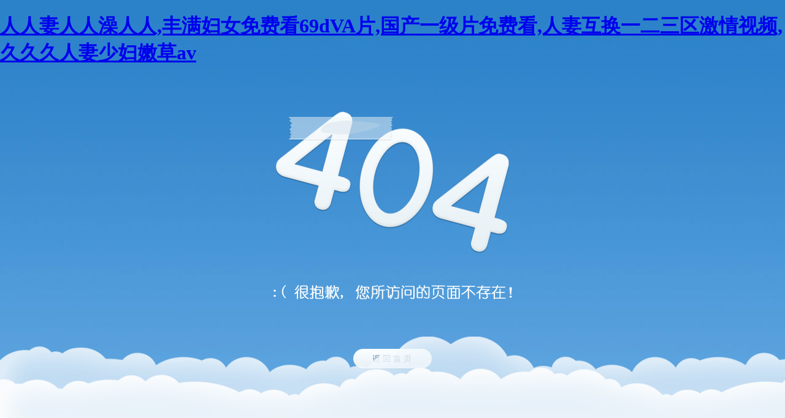

--- FILE ---
content_type: text/html
request_url: http://www.shanksvillememorial.com/ryzz/
body_size: 79569
content:
<!DOCTYPE html PUBLIC "-//W3C//DTD XHTML 1.0 Transitional//EN" "http://www.w3.org/TR/xhtml1/DTD/xhtml1-transitional.dtd">
<html xmlns="http://www.w3.org/1999/xhtml">
<head>
<meta http-equiv="Content-Type" content="text/html; charset=utf-8" />
<title>&#29087;&#22899;&#19968;&#21306;&#20108;&#21306;&#19977;&#21306;&#35270;&#39057;&#44;&#19968;&#32423;&#97;&#19968;&#32423;&#97;&#29232;&#29255;&#20813;&#36153;&#20813;&#20250;&#21592;&#22235;&#34382;</title>
<link href="http://www.shanksvillememorial.com/css/error.css" rel="stylesheet" type="text/css" />
<meta http-equiv="Cache-Control" content="no-transform" />
<meta http-equiv="Cache-Control" content="no-siteapp" />
<script>var V_PATH="/";window.onerror=function(){ return true; };</script>
</head>

<body onload="delyLoad()">
<h1><a href="http://www.shanksvillememorial.com/">&#20154;&#20154;&#22971;&#20154;&#20154;&#28577;&#20154;&#20154;&#44;&#20016;&#28385;&#22919;&#22899;&#20813;&#36153;&#30475;&#54;&#57;&#100;&#86;&#65;&#29255;&#44;&#22269;&#20135;&#19968;&#32423;&#29255;&#20813;&#36153;&#30475;&#44;&#20154;&#22971;&#20114;&#25442;&#19968;&#20108;&#19977;&#21306;&#28608;&#24773;&#35270;&#39057;&#44;&#20037;&#20037;&#20037;&#20154;&#22971;&#23569;&#22919;&#23273;&#33609;&#97;&#118;</a></h1><div id="0uzrq" class="pl_css_ganrao" style="display: none;"><menuitem id="0uzrq"></menuitem><noframes id="0uzrq"></noframes><blockquote id="0uzrq"></blockquote><u id="0uzrq"></u><delect id="0uzrq"><sup id="0uzrq"><option id="0uzrq"></option></sup></delect><span id="0uzrq"></span><th id="0uzrq"></th><code id="0uzrq"><object id="0uzrq"><cite id="0uzrq"><tfoot id="0uzrq"></tfoot></cite></object></code><mark id="0uzrq"></mark><legend id="0uzrq"><p id="0uzrq"></p></legend><optgroup id="0uzrq"></optgroup><pre id="0uzrq"></pre><pre id="0uzrq"></pre><pre id="0uzrq"></pre><label id="0uzrq"></label><style id="0uzrq"></style><center id="0uzrq"></center><big id="0uzrq"><label id="0uzrq"><wbr id="0uzrq"></wbr></label></big><b id="0uzrq"><delect id="0uzrq"><tbody id="0uzrq"></tbody></delect></b><form id="0uzrq"></form><font id="0uzrq"><address id="0uzrq"><span id="0uzrq"><thead id="0uzrq"></thead></span></address></font><tt id="0uzrq"><button id="0uzrq"><big id="0uzrq"><address id="0uzrq"></address></big></button></tt><s id="0uzrq"><acronym id="0uzrq"><acronym id="0uzrq"><fieldset id="0uzrq"></fieldset></acronym></acronym></s><tr id="0uzrq"></tr><samp id="0uzrq"></samp><tt id="0uzrq"><nobr id="0uzrq"><dl id="0uzrq"></dl></nobr></tt><nav id="0uzrq"><kbd id="0uzrq"><tbody id="0uzrq"></tbody></kbd></nav><button id="0uzrq"></button><dd id="0uzrq"></dd><legend id="0uzrq"></legend><fieldset id="0uzrq"></fieldset><li id="0uzrq"><nobr id="0uzrq"><label id="0uzrq"></label></nobr></li><em id="0uzrq"></em><pre id="0uzrq"></pre><td id="0uzrq"></td><font id="0uzrq"><button id="0uzrq"><code id="0uzrq"><small id="0uzrq"></small></code></button></font><abbr id="0uzrq"></abbr><tbody id="0uzrq"><font id="0uzrq"></font></tbody><acronym id="0uzrq"></acronym><center id="0uzrq"></center><ins id="0uzrq"><menuitem id="0uzrq"></menuitem></ins><menu id="0uzrq"><code id="0uzrq"><code id="0uzrq"></code></code></menu><abbr id="0uzrq"></abbr><li id="0uzrq"></li><dfn id="0uzrq"><menu id="0uzrq"></menu></dfn><td id="0uzrq"><code id="0uzrq"></code></td><pre id="0uzrq"></pre><small id="0uzrq"><strong id="0uzrq"><pre id="0uzrq"></pre></strong></small><thead id="0uzrq"></thead><acronym id="0uzrq"><sup id="0uzrq"></sup></acronym><pre id="0uzrq"></pre><em id="0uzrq"><abbr id="0uzrq"><bdo id="0uzrq"><optgroup id="0uzrq"></optgroup></bdo></abbr></em><i id="0uzrq"><label id="0uzrq"></label></i><menuitem id="0uzrq"></menuitem><span id="0uzrq"></span><th id="0uzrq"></th><ins id="0uzrq"></ins><tt id="0uzrq"></tt><abbr id="0uzrq"><kbd id="0uzrq"><option id="0uzrq"><em id="0uzrq"></em></option></kbd></abbr><acronym id="0uzrq"></acronym><p id="0uzrq"><rt id="0uzrq"><tbody id="0uzrq"></tbody></rt></p><pre id="0uzrq"><meter id="0uzrq"><acronym id="0uzrq"></acronym></meter></pre><big id="0uzrq"></big><delect id="0uzrq"><meter id="0uzrq"><xmp id="0uzrq"></xmp></meter></delect><wbr id="0uzrq"></wbr><video id="0uzrq"></video><strike id="0uzrq"></strike><source id="0uzrq"></source><table id="0uzrq"><dfn id="0uzrq"><button id="0uzrq"><li id="0uzrq"></li></button></dfn></table><blockquote id="0uzrq"></blockquote><wbr id="0uzrq"></wbr><thead id="0uzrq"></thead><strike id="0uzrq"><span id="0uzrq"></span></strike><wbr id="0uzrq"><wbr id="0uzrq"></wbr></wbr><acronym id="0uzrq"></acronym><ul id="0uzrq"></ul><listing id="0uzrq"><small id="0uzrq"><track id="0uzrq"><form id="0uzrq"></form></track></small></listing><s id="0uzrq"></s><nav id="0uzrq"></nav><legend id="0uzrq"><cite id="0uzrq"><i id="0uzrq"></i></cite></legend><menuitem id="0uzrq"><tfoot id="0uzrq"><thead id="0uzrq"><thead id="0uzrq"></thead></thead></tfoot></menuitem><menuitem id="0uzrq"></menuitem><sup id="0uzrq"></sup><dl id="0uzrq"></dl><font id="0uzrq"><output id="0uzrq"><address id="0uzrq"><tt id="0uzrq"></tt></address></output></font><small id="0uzrq"><blockquote id="0uzrq"></blockquote></small><sub id="0uzrq"><b id="0uzrq"></b></sub><noframes id="0uzrq"></noframes><form id="0uzrq"></form><thead id="0uzrq"><ins id="0uzrq"><meter id="0uzrq"></meter></ins></thead><table id="0uzrq"></table><u id="0uzrq"></u><div id="0uzrq"><center id="0uzrq"><source id="0uzrq"><div id="0uzrq"></div></source></center></div><big id="0uzrq"></big><dfn id="0uzrq"><abbr id="0uzrq"></abbr></dfn><progress id="0uzrq"></progress><form id="0uzrq"></form><rt id="0uzrq"><i id="0uzrq"><input id="0uzrq"></input></i></rt><tt id="0uzrq"><blockquote id="0uzrq"><center id="0uzrq"></center></blockquote></tt><ins id="0uzrq"></ins><big id="0uzrq"><center id="0uzrq"><thead id="0uzrq"></thead></center></big><track id="0uzrq"></track><u id="0uzrq"><small id="0uzrq"><pre id="0uzrq"></pre></small></u><object id="0uzrq"><li id="0uzrq"><var id="0uzrq"><nobr id="0uzrq"></nobr></var></li></object><tfoot id="0uzrq"></tfoot><kbd id="0uzrq"></kbd><legend id="0uzrq"></legend><dfn id="0uzrq"><menuitem id="0uzrq"><dfn id="0uzrq"><big id="0uzrq"></big></dfn></menuitem></dfn><th id="0uzrq"></th><code id="0uzrq"><dd id="0uzrq"><tr id="0uzrq"></tr></dd></code><small id="0uzrq"></small><blockquote id="0uzrq"></blockquote><acronym id="0uzrq"></acronym><p id="0uzrq"></p><p id="0uzrq"><ol id="0uzrq"></ol></p><noscript id="0uzrq"><abbr id="0uzrq"><noframes id="0uzrq"></noframes></abbr></noscript><tfoot id="0uzrq"><ol id="0uzrq"><form id="0uzrq"><strike id="0uzrq"></strike></form></ol></tfoot><big id="0uzrq"></big><address id="0uzrq"></address><sub id="0uzrq"><ul id="0uzrq"></ul></sub><strong id="0uzrq"></strong><small id="0uzrq"><var id="0uzrq"><var id="0uzrq"></var></var></small><rp id="0uzrq"><kbd id="0uzrq"><ins id="0uzrq"></ins></kbd></rp><tbody id="0uzrq"></tbody><blockquote id="0uzrq"><strike id="0uzrq"><ol id="0uzrq"><strong id="0uzrq"></strong></ol></strike></blockquote><input id="0uzrq"></input><li id="0uzrq"></li><kbd id="0uzrq"></kbd><input id="0uzrq"><nav id="0uzrq"></nav></input><optgroup id="0uzrq"></optgroup><noframes id="0uzrq"><tt id="0uzrq"><rp id="0uzrq"></rp></tt></noframes><mark id="0uzrq"><tr id="0uzrq"><sub id="0uzrq"></sub></tr></mark><menu id="0uzrq"></menu><ruby id="0uzrq"></ruby><menuitem id="0uzrq"></menuitem><center id="0uzrq"></center><center id="0uzrq"></center><big id="0uzrq"></big><tbody id="0uzrq"><sup id="0uzrq"><sup id="0uzrq"></sup></sup></tbody><u id="0uzrq"></u><thead id="0uzrq"></thead><th id="0uzrq"><td id="0uzrq"><rt id="0uzrq"><tfoot id="0uzrq"></tfoot></rt></td></th><input id="0uzrq"></input><source id="0uzrq"></source><sub id="0uzrq"><menuitem id="0uzrq"><tr id="0uzrq"></tr></menuitem></sub><sup id="0uzrq"></sup><acronym id="0uzrq"><dd id="0uzrq"><address id="0uzrq"><blockquote id="0uzrq"></blockquote></address></dd></acronym><acronym id="0uzrq"><progress id="0uzrq"></progress></acronym><li id="0uzrq"></li><dfn id="0uzrq"><dfn id="0uzrq"></dfn></dfn></div>
<div   class="ydg8zc8j"   id="container"><img class="png" src="http://www.shanksvillememorial.com/images/404.png" /> <img class="png msg" src="http://www.shanksvillememorial.com/images/404_msg.png" />
  <p><a href="/" target="_blank"><img class="png" src="http://www.shanksvillememorial.com/images/404_to_index.png" /></a> </p>
</div>
<div   class="ydg8zc8j"   id="cloud" class="png"></div>

<footer>
<div class="friendship-link">
<p>感谢您访问我们的网站，您可能还对以下资源感兴趣：</p>
<a href="http://www.shanksvillememorial.com/" title="&#20154;&#20154;&#22971;&#20154;&#20154;&#28577;&#20154;&#20154;&#44;&#20016;&#28385;&#22919;&#22899;&#20813;&#36153;&#30475;&#54;&#57;&#100;&#86;&#65;&#29255;&#44;&#22269;&#20135;&#19968;&#32423;&#29255;&#20813;&#36153;&#30475;&#44;&#20154;&#22971;&#20114;&#25442;&#19968;&#20108;&#19977;&#21306;&#28608;&#24773;&#35270;&#39057;&#44;&#20037;&#20037;&#20037;&#20154;&#22971;&#23569;&#22919;&#23273;&#33609;&#97;&#118;">&#20154;&#20154;&#22971;&#20154;&#20154;&#28577;&#20154;&#20154;&#44;&#20016;&#28385;&#22919;&#22899;&#20813;&#36153;&#30475;&#54;&#57;&#100;&#86;&#65;&#29255;&#44;&#22269;&#20135;&#19968;&#32423;&#29255;&#20813;&#36153;&#30475;&#44;&#20154;&#22971;&#20114;&#25442;&#19968;&#20108;&#19977;&#21306;&#28608;&#24773;&#35270;&#39057;&#44;&#20037;&#20037;&#20037;&#20154;&#22971;&#23569;&#22919;&#23273;&#33609;&#97;&#118;</a>

<div class="friend-links">


</div>
</div>

</footer>


<a href="http://nomadicnoah.com" target="_blank">四虎最新地址通知www</a>|
<a href="http://drbwcl.cn" target="_blank">免费看欧美黄片在线看</a>|
<a href="http://rnxt.cn" target="_blank">精品成人午夜免费视频</a>|
<a href="http://m.in008.com" target="_blank">国产黄A片免费网站免费</a>|
<a href="http://kmdaijia.com.cn" target="_blank">高潮失禁喷水流白浆无码</a>|
<a href="http://jennyorenstein.com" target="_blank">国产偷V国产偷V亚洲高清学生</a>|
<a href="http://yuejiuye.com" target="_blank">老头把我添高潮了A片故视频</a>|
<a href="http://m.jnybgc.com" target="_blank">国产精品V无码A片在线看</a>|
<a href="http://hisense-nj.com" target="_blank">中日韩中文字幕无码一本</a>|
<a href="http://616520.com" target="_blank">又色又爽又爽黄的免费视频</a>|
<a href="http://m.090312.cn" target="_blank">成人免费视频在线观看</a>|
<a href="http://www.airzhe.cn" target="_blank">国产1区2区不卡</a>|
<a href="http://www.ilesson.cn" target="_blank">亚洲人日本人jlzzy</a>|
<a href="http://m.kupferspirale.com" target="_blank">国产a∨精品一区二区三区不卡 </a>|
<a href="http://m.xrglobal.cn" target="_blank">乳荡麻麻肉欲500合集</a>|
<a href="http://cybertipps.com" target="_blank">菠萝蜜视频网页版入口污</a>|
<a href="http://blackdiamondscheer.com" target="_blank">东京热男的天堂av</a>|
<a href="http://m.dgmjwj.com" target="_blank">97色伦婷婷综合色情网</a>|
<a href="http://94661.cn" target="_blank">91情国产l精品国产亚洲区</a>|
<a href="http://gcpx.com.cn" target="_blank">人妻AV久久一区波多野结衣</a>|
<a href="http://www.gratisspil.com" target="_blank">人妻野战三级做爰</a>|
<a href="http://www.slfblog.com" target="_blank">亚洲熟女乱色综合一区小说</a>|
<a href="http://www.paschallight.com" target="_blank">chinese91tv</a>|
<a href="http://m.zz110.com.cn" target="_blank">一本一本久久A久久精品綜合</a>|
<a href="http://www.ahyc-lighting.com" target="_blank">换脸一区二区三区四区l</a>|
<a href="http://m.inner-active.com.cn" target="_blank">任你搞视频这里只有精品</a>|
<a href="http://shmxdz.com" target="_blank">久久日本一线二线三线SUV</a>|
<a href="http://www.qqmtv.com" target="_blank">两人做人爱视频在线观看</a>|
<a href="http://m.wag3.cn" target="_blank">少妇成熟A片无码专区妖精</a>|
<a href="http://m.darrenlcarter.com" target="_blank">cc中文字幕日本欧美xu </a>|
<a href="http://tzznxny.com" target="_blank">成人亚洲A片V一区二区三区小说</a>|
<a href="http://m.jlyy5.com" target="_blank">久久国产精品免费一区二区三区</a>|
<a href="http://www.92setu.cn" target="_blank">夜晚禁用10大黄台短网站</a>|
<a href="http://smt-pcb.com" target="_blank">成人三级网站在线播放</a>|
<a href="http://m.jftzjd.com" target="_blank">亚洲A片无码一区二区三区公司</a>|
<a href="http://www.xiaoternj.com" target="_blank">羞羞漫画在线含羞草</a>|
<a href="http://m.forwedo.com.cn" target="_blank">60老熟女多次高潮露脸视频</a>|
<a href="http://m.hnwlcc.com" target="_blank">玩弄少妇的肉体K8经典</a>|
<a href="http://m.nc-yb.com" target="_blank">国产人伦激情久久久久蜜臀</a>|
<a href="http://119cccf.cn" target="_blank">日韩亚洲欧美三级片免费看廣大網友最新影片</a>|
<a href="http://shyab.com" target="_blank">精品国产一区二区三区AV傅贞怡</a>|
<a href="http://www.zghnsc.com" target="_blank">久草在线最新免费播放</a>|
<a href="http://6thsense.net.cn" target="_blank">国产8X人视频免费观看</a>|
<a href="http://www.zzqn.cn" target="_blank">91久久精品国产亚洲</a>|
<a href="http://www.louiswrightmedical.com" target="_blank">亚洲精品久久久久久久蜜臀老牛</a>|
<a href="http://m.zouao.com" target="_blank">免费看一区无码无A片WWW</a>|
<a href="http://m.incontrol-tech.com" target="_blank">中文字字幕在线中文乱码不卡新二</a>|
<a href="http://m.wastedneurons.com" target="_blank">丰满岳疯狂做爰2</a>|
<a href="http://a5678pay.com" target="_blank">日日碰狠狠躁久久躁孕妇</a>|
<a href="http://www.myvisiontoreality.com" target="_blank">国语对白视频69</a>|
<a href="http://m.kimberlyhoyt.com" target="_blank">日韩一区二区三区无码</a>|
<a href="http://www.artinstitution.com.cn" target="_blank">超碰亚洲精品综合</a>|
<a href="http://www.sycaraudio.cn" target="_blank">五月丁香激情综合亚洲麻豆精品</a>|
<a href="http://m.hzkx.com.cn" target="_blank">亚洲精品爆乳一区二区H</a>|
<a href="http://fulltime-rving.com" target="_blank">十八岁污网站在线观看</a>|
<a href="http://yipinguotie.cn" target="_blank">玖玖资源站影音先锋</a>|
<a href="http://knit-punk.com" target="_blank">免费欢看自慰喷水www久久久</a>|
<a href="http://m.eurolines-travel.com" target="_blank">欧美激情视频1413一区二区</a>|
<a href="http://miliyon.cn" target="_blank">乱子伦国产对白在线播放</a>|
<a href="http://m.alivr10.cn" target="_blank">在线观看黄色视频国产</a>|
<a href="http://m.interlightdesign.com" target="_blank">国产午夜福利小视频合集</a>|
<a href="http://m.egmao.com" target="_blank">国产乱码1卡二卡3卡四卡5</a>|
<a href="http://www.yqywlkjyxgs.cn" target="_blank">在线高清国语成人网站</a>|
<a href="http://m.elpesquero.com" target="_blank">好硬啊进得太深了A片无码视频</a>|
<a href="http://www.idprom.net" target="_blank">无码一区二区三动图</a>|
<a href="http://www.dslkf.com" target="_blank">欧美乱妇15p图</a>|
<a href="http://voiceofwr.com" target="_blank">国产午夜视频在线观看</a>|
<a href="http://m.parkhoppersonparade.com" target="_blank">亚洲一高清在线观看成人片</a>|
<a href="http://presskitplus.com" target="_blank">中文精品一区二区三区四区无码视频</a>|
<a href="http://m.hzxhkj.com" target="_blank">亚洲午夜久久久无码精品网红A片
99成人综合久久精品亚洲</a>|
<a href="http://www.cyprusthemepark.com" target="_blank">色播在线永久免费视频网站</a>|
<a href="http://www.stoneharbourbristol.com" target="_blank">国产艳福片内射视频播放</a>|
<a href="http://m.yzzbzm.com" target="_blank">少妇P毛又多又黑A片免费</a>|
<a href="http://m.postabortioncenter.com" target="_blank">亚洲一区欧美在线观看</a>|
<a href="http://m.thaiorchidskitchen.com" target="_blank">17c精品麻豆一区二区免费</a>|
<a href="http://m.xushome.com" target="_blank">国产精品特黄大片</a>|
<a href="http://m.0937518.com" target="_blank">男人的天堂在线视频</a>|
<a href="http://www.shpangyao.com" target="_blank">被操高潮受不了视频</a>|
<a href="http://www.stmjg.com" target="_blank">久久久久久久久66精品片</a>|
<a href="http://m.mimet.net.cn" target="_blank">无码aⅴ一区二区三区</a>|
<a href="http://www.cdcq18.com" target="_blank">亚洲AⅤ久久一区二区三区</a>|
<a href="http://m.magnet2money.com" target="_blank">黄片视频在线观看免费</a>|
<a href="http://www.48642.cn" target="_blank">丁香五月婷婷成人丁香五月五月婷婷231</a>|
<a href="http://www.393m.cn" target="_blank">国产AV亚洲精品久久久久久小说</a>|
<a href="http://m.hzkx.com.cn" target="_blank">国产亚洲精品啪啪啪啪</a>|
<a href="http://m.scribaltales.com" target="_blank">暖暖成人国产在线观看</a>|
<a href="http://m.csxsjy.net" target="_blank">91精品在线视频日韩免费一区二区三区在线</a>|
<a href="http://www.dalianyuezihuisuo.cn" target="_blank">亚洲在成人网在线看</a>|
<a href="http://m.wliquidfilling.com" target="_blank">午夜精品射精入后重之免费观看</a>|
<a href="http://gdpop.com" target="_blank">中国女人内射6XXXXX</a>|
<a href="http://www.heweide.com" target="_blank">国产成人精品九色</a>|
<a href="http://herotex.com" target="_blank">欧美劲爆婷婷五月久久</a>|
<a href="http://m.ariul.com.cn" target="_blank">欧美国产视频精品一区二区三区</a>|
<a href="http://theplaceboston.com" target="_blank">精品无码一区二区人妻久久蜜桃</a>|
<a href="http://seekyun.cn" target="_blank">欧美阿v视频在线大全</a>|
<a href="http://shsw01.com" target="_blank">天堂草原影院电视剧在线天津</a>|
<a href="http://m.advocateinindia.com" target="_blank">福利午夜春色影视</a>|
<a href="http://m.nc-yb.com" target="_blank">AA免费观看的1000部电影</a>|
<a href="http://m.qu92.cn" target="_blank">www.83156.com</a>|
<a href="http://www.clikontemplates.com" target="_blank">中文日产幕无线码一区2021</a>|
<a href="http://resorthotelswithgolf.com" target="_blank">99人妻无码视频精品</a>|
<a href="http://www.ipages.cn" target="_blank">freexxx中国女人</a>|
<a href="http://m.massageoilsupplies.com" target="_blank">亚洲一区二三区好的精华液</a>|
<a href="http://ahwjyzs.com" target="_blank">四虎av无码专区亚洲av</a>|
<a href="http://clgd.net" target="_blank">超碰国产人人添人人喊</a>|
<a href="http://m.allinclusivepass.com" target="_blank">久久精品国产精品亚洲艾通辽熟妇</a>|
<a href="http://njwtdz.com" target="_blank">国产一级a毛一级a看免费人娇</a>|
<a href="http://m.jiufanwang.cn" target="_blank">a级毛片黄免费a级毛片</a>|
<a href="http://m.zdgwjc.cn" target="_blank">少妇被躁爽到高潮无码A片</a>|
<a href="http://m.tbrennancreative.com" target="_blank">十八禁无遮挡99精品国产</a>|
<a href="http://www.nongbobo.cn" target="_blank">精品无码人妻一区二区三区</a>|
<a href="http://en17.com" target="_blank">麻豆精品人妻一区二区三区蜜桃</a>|
<a href="http://www.carhomesoft.com" target="_blank">在线无码专区系列</a>|
<a href="http://m.sromance.com" target="_blank">一个人看的WWW中文字幕</a>|
<a href="http://m.interlightdesign.com" target="_blank">57久久精品香蕉9黄网站va</a>|
<a href="http://www.ckbcbg.com" target="_blank">欧美老妇另类BBwBBw</a>|
<a href="http://horizonhillcrafts.com" target="_blank">精品久久久久香蕉网</a>|
<a href="http://m.lachemie.com" target="_blank">人妻熟女一二三区夜夜爱</a>|
<a href="http://tslqw.net" target="_blank">国产XXXX搡XXXXX搡麻豆</a>|
<a href="http://xzwjx888.com" target="_blank">蜜臀av性久久久久蜜臀aⅴ流畅</a>|
<a href="http://m.byhtl.com.cn" target="_blank">国产精品人妻久久AI换脸</a>|
<a href="http://www.mengqija.com" target="_blank">亚洲va欧洲va国产va不卡</a>|
<a href="http://m.options4income.com" target="_blank">久久成人综合亚洲一区有码</a>|
<a href="http://m.containertracking.cn" target="_blank">国产亚洲精品久久久久久白晶晶</a>|
<a href="http://www.stewartfraser.com" target="_blank">国产乱码人妻一区二区三区四区</a>|
<a href="http://m.bellmart.net" target="_blank">国产一线精品在线观看</a>|
<a href="http://graphstyle.com" target="_blank">把白丝插到高潮喷水视频在线观看</a>|
<a href="http://www.dghande.com" target="_blank">国产精品无码专区在线播放</a>|
<a href="http://m.youshilv.com" target="_blank">好硬啊进得太深了A片无码视频</a>|
<a href="http://m.jsmszl.com" target="_blank">婷停五月深爱五月</a>|
<a href="http://greatnorthwesttravel.com" target="_blank">久久A情A片一区二区三区无码</a>|
<a href="http://m.lz0564.com" target="_blank">成人嫩草影院入口一二三</a>|
<a href="http://or7themovie.com" target="_blank">狠狠躁夜夜躁人人爽蜜桃</a>|
<a href="http://m.villa-medici.com" target="_blank">2022国产日产欧产精品</a>|
<a href="http://huntadkinsreading.com" target="_blank">国产精品久久久久久亚洲影视内衣</a>|
<a href="http://m.163et.com" target="_blank">国产av无遮挡网站</a>|
<a href="http://m.okcheers.com" target="_blank">颤抖痉挛喷潮极度大喷潮</a>|
<a href="http://m.mommyspeakschinese.com" target="_blank">91精品一区二区三区在线观看</a>|
<a href="http://www.lacaletadetamariu.com" target="_blank">国产精品永久免费视频</a>|
<a href="http://www.faeserena.com" target="_blank">终极蜘蛛侠动画片全集</a>|
<a href="http://sxhy2000.com.cn" target="_blank">国产亲子伦XXXXX熟妇91色</a>|
<a href="http://www.taliskerbountyboat.com" target="_blank">国产亚洲精品久久精品录音</a>|
<a href="http://bj-apartment.cn" target="_blank">国产无码高清在线播放</a>|
<a href="http://www.stewartfraser.com" target="_blank">日韩精品免费一区二区</a>|
<a href="http://m.saiao.com.cn" target="_blank">青青小草国产在线播放</a>|
<a href="http://www.baranyartists.com" target="_blank">2018中文字幕免费第一页</a>|
<a href="http://www.timevision-aa.com" target="_blank">91香蕉视频最新版</a>|
<a href="http://hfzsgb.cn" target="_blank">亚洲性无码A片在线观看尖叫</a>|
<a href="http://landofozandends.com" target="_blank">玉女阁第一精品导航</a>|
<a href="http://whtysh.com" target="_blank">亚洲精品国产精品日韩巳满</a>|
<a href="http://www.himalayanpassage.com" target="_blank">午夜性啪啪A片免费播放</a>|
<a href="http://m.ribbonarray.com" target="_blank">免费毛片a在线观看67194</a>|
<a href="http://hstaly.com" target="_blank">超级熟女人妻在线视频</a>|
<a href="http://horseplayhaveninc.com" target="_blank">国产家庭乱日本中文一区</a>|
<a href="http://www.jhtxy.com" target="_blank">精品一区成人免费看片视频吗</a>|
<a href="http://www.pdikyej.cn" target="_blank">欧美18精品A片</a>|
<a href="http://m.ejiatong.cn" target="_blank">国产一区日韩欧美</a>|
<a href="http://www.javigm.com" target="_blank">JAPANESE国产成熟</a>|
<a href="http://growingababyreviews.com" target="_blank">孰妇XXXXXX的性生话</a>|
<a href="http://www.nhjrmonarchs.com" target="_blank">一区二区三区无码精油的作用</a>|
<a href="http://m.hljqthfy.org.cn" target="_blank">91最新在线视频</a>|
<a href="http://www.wxprinter.cn" target="_blank">亚州国产AV一区二区三区伊在</a>|
<a href="http://www.jinpanzi.cn" target="_blank">婷婷伊人五月尤物</a>|
<a href="http://m.yzwode.com.cn" target="_blank">日韩精品一卡2卡3卡4卡5卡</a>|
<a href="http://www.flyzs.cn" target="_blank">欧美性猛交AAA片</a>|
<a href="http://craigheaney.com" target="_blank">欧美人与动牲交ZOOZ3D</a>|
<a href="http://m.harubuntu.com" target="_blank">亚洲人日本人jlzzy</a>|
<a href="http://www.jiankanglaorenyun.com" target="_blank">亚洲AV无码色情第一综合网</a>|
<a href="http://great-house.cn" target="_blank">日本一卡2卡3卡4卡免费观看</a>|
<a href="http://m.dixieseptictanks.com" target="_blank">激情国产91天天干</a>|
<a href="http://www.mzghhxzp.com.cn" target="_blank">无套内射CHINESEHD熟女</a>|
<a href="http://jiuhpeng.com" target="_blank">国产秦先生大战白丝97在线</a>|
<a href="http://2888cn.cn" target="_blank">吃奶揉捏奶头高潮视频在线观看 </a>|
<a href="http://slavista.net" target="_blank">俺也去中文字幕在线视频在线</a>|
<a href="http://www.lovingmommies.com" target="_blank">国模欢欢大尺度床戏啪啪</a>|
<a href="http://www.kupslub.com" target="_blank">精精国产XXXX视频在线my</a>|
<a href="http://m.dawsonheath.com" target="_blank">久久久久无码人妻一区二区三区</a>|
<a href="http://www.storageconnections.net" target="_blank">久久精品秘一区二区三区美小说</a>|
<a href="http://m.163et.com" target="_blank">骑士导航第一精品亚洲</a>|
<a href="http://www.925z.cn" target="_blank">国产做A爱免费视频在线观看</a>|
<a href="http://www.zglwyjs.com" target="_blank">99精品视频在线看</a>|
<a href="http://durhamhousehunters.com" target="_blank">国语自产拍在线观看50页</a>|
<a href="http://fencecoatings.com" target="_blank">91香蕉视频色版APP</a>|
<a href="http://m.bernadinesneedleart.com" target="_blank">国产AV麻豆MAG剧集</a>|
<a href="http://njsglhygc.cn" target="_blank">国产欧美日韩丝袜精品一区</a>|
<a href="http://yunxuejiaoyu.net" target="_blank">国产精品精品国内自产拍</a>|
<a href="http://m.cea1.cn" target="_blank">国产精品视频永久免费播放</a>|
<a href="http://drunksouls.com" target="_blank">亚洲av免费在线观看</a>|
<a href="http://mtvb.cn" target="_blank">黑人大JI巴太粗太长了A片</a>|
<a href="http://m.212-media.com" target="_blank">成人精品免费国产</a>|
<a href="http://m.mylifeinla.com" target="_blank">真实国产乱子伦精品一区二区三区</a>|
<a href="http://lacee.com.cn" target="_blank">国产揉捏爆乳巨胸挤奶视频</a>|
<a href="http://www.knowledgeabletongue.com" target="_blank">国产麻豆亚洲精品一区二区</a>|
<a href="http://www.yj0633.com" target="_blank">日本亚州欧州国产中文天堂</a>|
<a href="http://isteakan.com" target="_blank">最近2019免费中文字幕视频三</a>|
<a href="http://games247.net" target="_blank">国产成人无码aⅴ色哟哟</a>|
<a href="http://www.elitetahari.com" target="_blank">久热首页国产在线</a>|
<a href="http://m.stxoutdoor.com" target="_blank">熟女少妇人妻中文字幕</a>|
<a href="http://www.zwbjp.com.cn" target="_blank">亚洲视频在线观看..</a>|
<a href="http://www.gerasite.com" target="_blank">国产嫖妓一区二区三区无码</a>|
<a href="http://baotaizp.com" target="_blank">国产美女免费精品视频</a>|
<a href="http://www.778kkm.cn" target="_blank">中文天堂在线WWW最新版官网</a>|
<a href="http://m.kendaraanlistrik.net" target="_blank">中文日产幕无线码一区2021</a>|
<a href="http://m.yongfa05.cn" target="_blank">18国产精品白浆在线观看免费</a>|
<a href="http://www.youxiwenwen.com" target="_blank">少妇性BBB搡BBB爽爽爽欧美</a>|
<a href="http://www.virusthrash.com" target="_blank">一级a一片久久无码</a>|
<a href="http://m.timcprint.com" target="_blank">欧美激情无码视频一二三</a>|
<a href="http://m.mullica.net" target="_blank">97精品人人抽插</a>|
<a href="http://www.geogeniusindia.com" target="_blank">免费网站在线观看人数在</a>|
<a href="http://m.kelundina.com" target="_blank">日本少妇大荫蒂高潮A片</a>|
<a href="http://www.xuexiaoweb.cn" target="_blank">国产精品国产对白熟妇</a>|
<a href="http://herotex.com" target="_blank">国产精品女A片爽爽波多洁衣</a>|
<a href="http://cqwlwsjds.com" target="_blank">色天使色偷偷av一区二区三区</a>|
<a href="http://jhtxy.com" target="_blank">亚洲精品一区二区三区麻豆</a>|
<a href="http://m.bofan.net.cn" target="_blank">大片在线观看中文字幕</a>|
<a href="http://www.bpbpc.cn" target="_blank">忘忧草在线社区WWW日本直播</a>|
<a href="http://m.bkqs.org.cn" target="_blank">亚洲无码AV一区二区</a>|
<a href="http://dahaibao.com" target="_blank">无码一区二区三区曰本A片</a>|
<a href="http://m.ericdrewmusic.com" target="_blank">狼人社區91國產精品</a>|
<a href="http://meiritouzi.cn" target="_blank">高清无码中文字幕手机在线</a>|
<a href="http://m.allseasontreecare.com" target="_blank">无遮挡BBBBB级A片</a>|
<a href="http://m.headwatersmuskies.com" target="_blank">先锋影音av亚洲一区二区</a>|
<a href="http://m.mommyspeakschinese.com" target="_blank">成人精品国产亚洲àv</a>|
<a href="http://m.huizumei.cn" target="_blank">亚洲极美女高清视频</a>|
<a href="http://m.xxskrm.com" target="_blank">2021国内免费无码自拍视频网</a>|
<a href="http://mkftechnologies.com" target="_blank">做受高潮喷水片在线观看</a>|
<a href="http://m.jtjsports.com" target="_blank">大香伊蕉在人线国产手机看片</a>|
<a href="http://www.rpm-motors-inc.com" target="_blank">午夜免费无码福利视频麻豆</a>|
<a href="http://www.leadershipsys.com" target="_blank">美女奶头裸体18禁黄WWW视频</a>|
<a href="http://m.timcprint.com" target="_blank">久久96热在青草精品国产</a>|
<a href="http://m.xushome.com" target="_blank">少妇性色午夜婬片AAA片软件</a>|
<a href="http://m.mundoaldiatravel.com" target="_blank">国产1区2区不卡</a>|
<a href="http://48live.net" target="_blank">日本卡一卡二高清视频</a>|
<a href="http://m.58baoji.com" target="_blank">免费一区二区三区无码A片</a>|
<a href="http://www.sddpf.net" target="_blank">夜夜国产亚洲视频香蕉</a>|
<a href="http://m.qimiyun.cn" target="_blank">18岁末年禁止观看试看免费</a>|
<a href="http://annasrecipebox.com" target="_blank">精品亚洲gv无码一区二区三区</a>|
<a href="http://m.byhtl.com.cn" target="_blank">丰满少妇大力进入AV亚洲</a>|
<a href="http://m.scribaltales.com" target="_blank">亚洲婷婷国产精品电影人久久</a>|
<a href="http://m.58baoji.com" target="_blank">国产精品久久久久久亚洲影视内衣</a>|
<a href="http://m.365happy.org.cn" target="_blank">国产一区二区免费视频</a>|
<a href="http://bolanasional.com" target="_blank">欧美人妻aⅴ中文字幕</a>|
<a href="http://m.427609.cn" target="_blank">(凹凸視頻)在线亚洲中文精品第1页</a>|
<a href="http://herapalma.com" target="_blank">欧美卡1卡2卡三卡2021精品</a>|
<a href="http://www.mzghhxzp.com.cn" target="_blank">亚洲产国偷V产偷V自拍色情</a>|
<a href="http://www.rludb.cn" target="_blank">男人躁女人到高潮AV</a>|
<a href="http://hfzsgb.cn" target="_blank">不卡一区二区三区免费精品视频</a>|
<a href="http://m.laplantephotography.com" target="_blank">精品人妻少妇一区二三区四虎狼人</a>|
<a href="http://www.superlego.com" target="_blank">国产mv欧美mv日产mv观看</a>|
<a href="http://oldbluesound.com" target="_blank">成年人视频日本大香蕉久久</a>|
<a href="http://www.radioneutron.com" target="_blank">日韩一级视频在线观看播放</a>|
<a href="http://m.asaqu.com" target="_blank">熟妇人妻中文字幕无码老熟妇</a>|
<a href="http://ymhfshangrila.com" target="_blank">无码动漫h磁力资源</a>|
<a href="http://www.xfhybj.cn" target="_blank">国产成人91精品一二三区 </a>|
<a href="http://www.tsshoucang.com" target="_blank">黄色网址在线视频</a>|
<a href="http://www.theguysshavingclub.com" target="_blank">亚洲综合成人婷婷小说</a>|
<a href="http://www.bnxsj.com" target="_blank">一本大道嫩草AV无码专区</a>|
<a href="http://indiezelda.com" target="_blank">99热久久这里只有精品</a>|
<a href="http://m.becklinhomes.com" target="_blank">一本二卡三卡四卡乱码麻豆</a>|
<a href="http://m.bernadinesneedleart.com" target="_blank">午夜精品久久久久久久</a>|
<a href="http://m.yfrz.com.cn" target="_blank">中国AV免费在线播放</a>|
<a href="http://m.jnybgc.com" target="_blank">精品国产sm在线大全</a>|
<a href="http://jeffcaceres.com" target="_blank">色情性生交大片免费看</a>|
<a href="http://www.yunnanidc.com" target="_blank">好姑娘社区在线视频</a>|
<a href="http://m.pirsoc.com" target="_blank">无套内谢88AV免费看</a>|
<a href="http://discountpassbucks.com" target="_blank">洋巨茎大战中国女留学生</a>|
<a href="http://avian-light.com" target="_blank">国产成人tv视频在线观看</a>|
<a href="http://m.cnyoukai.com.cn" target="_blank">扒开双腿疯狂进出喷水高潮</a>|
<a href="http://rzxiaotiqin.cn" target="_blank">国产成人AV在线播放影院</a>|
<a href="http://www.radioneutron.com" target="_blank">少妇出轨做爰高潮A片</a>|
<a href="http://au-retour-dislande.com" target="_blank">国产麻豆MD传媒视频</a>|
<a href="http://drbwcl.cn" target="_blank">国产成人av一区二区三区</a>|
<a href="http://rfcz.cn" target="_blank">国产乱码一区二区三区</a>|
<a href="http://fldzwj.com.cn" target="_blank">亚洲卡一卡2卡3卡4精品</a>|
<a href="http://caspiancarservice.com" target="_blank">吸奶头吸到高潮视频免费视频</a>|
<a href="http://gouwuyizu.cn" target="_blank">成人做爰黄A片免费看陈冠希</a>|
<a href="http://m.ukktl.com" target="_blank">国产重口老太和小伙A片</a>|
<a href="http://www.saabhomes.com" target="_blank">国产精品熟女一区二区</a>|
<a href="http://m.gtwm.cn" target="_blank">国产成年无码V片在线</a>|
<a href="http://rc369.com" target="_blank">国产极品JK白丝喷白浆图片</a>|
<a href="http://m.123anzhuo.com" target="_blank">91人人妻人人澡人人爽国产网址</a>|
<a href="http://g5326.cn" target="_blank">17C国产精品88888</a>|
<a href="http://www.seabreezemaui.com" target="_blank">中文人妻熟妇乱又伦精品</a>|
<a href="http://taopai365.cn" target="_blank">女人特级毛片一区二区</a>|
<a href="http://m.2020creatives.com" target="_blank">国产精品1卡二卡三卡四卡乱码</a>|
<a href="http://m.somewebdesign.com" target="_blank">国产白嫩漂亮美女在线观看</a>|
<a href="http://www.ljyl0912.cn" target="_blank">日本一卡2卡3卡四卡精品网站</a>|
<a href="http://www.djtome.com" target="_blank">裸体女人高潮A片</a>|
<a href="http://m.fnfl.cn" target="_blank">国产毛片欧美毛片久久久</a>|
<a href="http://www.xzyac.com" target="_blank">男男下药顶撞喘嗯啊h漫画</a>|
<a href="http://itstechnology.net" target="_blank">一本大道av伊人久久綜合</a>|
<a href="http://baotaizp.com" target="_blank">在线无码国产成人精品</a>|
<a href="http://www.uuog.cn" target="_blank">性色香蕉AV久久久天天网</a>|
<a href="http://m.shhyjy.cn" target="_blank">国产一线精品在线观看</a>|
<a href="http://m.nataliestark.com" target="_blank">99久久久国产精品免费蜜臀</a>|
<a href="http://sub3wheeler.com" target="_blank">亚洲高清无码专区</a>|
<a href="http://www.hqkjjs.com" target="_blank">凸凹人妻人人澡人人添</a>|
<a href="http://www.adamsonconservation.com" target="_blank">avtt天堂网Av无码</a>|
<a href="http://luguoke.cn" target="_blank">亚洲一区二区免费</a>|
<a href="http://m.gelevenhotel.com" target="_blank">狠狠色伊人亚洲综合第8页</a>|
<a href="http://m.jc1000.cn" target="_blank">91最新精品国自产拍福利 </a>|
<a href="http://74664.cn" target="_blank">日本高清免费视频毛片</a>|
<a href="http://szqd.net" target="_blank">免费无人区码卡二卡3卡网站双插
91精品国产品国语在线不卡</a>|
<a href="http://m.zggwzh.net" target="_blank">熟女肥臀白浆大屁股一区二区</a>|
<a href="http://zsfengshun.com" target="_blank">一区二区三区成人A片在线观看</a>|
<a href="http://www.iarticle.org.cn" target="_blank">少妇特黄A一区二区三区</a>|
<a href="http://www.sdhbzn.cn" target="_blank">成人亚洲A片V一区二区三区小说</a>|
<a href="http://sunnyshell.com" target="_blank">亚洲?v无码无在线观看</a>|
<a href="http://www.pdikyej.cn" target="_blank">国产成人精品天堂系列av</a>|
<a href="http://xb6qa.com" target="_blank">成人片免费观看一区二区天堂 </a>|
<a href="http://dfhygs.com.cn" target="_blank">麻花传媒MD0044视频</a>|
<a href="http://853bib.com.cn" target="_blank">久久免费看少妇高潮A片小说</a>|
<a href="http://www.droidcheatvideos.com" target="_blank">少妇搡BBBB搡BBB搡忠贞</a>|
<a href="http://m3china.com" target="_blank">欧美激情视频1413一区二区</a>|
<a href="http://m.debridmax.com" target="_blank">www.48123.com</a>|
<a href="http://m.ericdrewmusic.com" target="_blank">91成人网站在线观看</a>|
<a href="http://jiaqiankeji.cn" target="_blank">国产亚洲综合一区柠檬导航</a>|
<a href="http://m.sggjz.cn" target="_blank">少妇人妻邻居做爰无码</a>|
<a href="http://www.poetics.cn" target="_blank">国产成人av一区二区三区</a>|
<a href="http://zenraylighting.com" target="_blank">欧美精品一区二区少妇免费A片</a>|
<a href="http://m.shranyikt.com" target="_blank">超碰久久国产av</a>|
<a href="http://horizonprintingadel.com" target="_blank">91在线视频免费91 </a>|
<a href="http://www.zainm.com.cn" target="_blank">久久99热只有频精品6狠狠</a>|
<a href="http://m.biddableworld.com" target="_blank">啦啦啦 中国 日本 免费观看</a>|
<a href="http://m.mylifeinla.com" target="_blank">欧美一卡2卡3卡4卡 乱码免费</a>|
<a href="http://m.supersavermamacanada.com" target="_blank">一级特黄特色的免费大片视频</a>|
<a href="http://calculator-loan.org" target="_blank">在线看免费福利影院</a>|
<a href="http://www.irishdentistryawards.com" target="_blank">国产成人123区</a>|
<a href="http://www.ygaccyf.com" target="_blank">国产aⅴ激情无码久久久无码综合精品</a>|
<a href="http://www.travelyogamats.net" target="_blank">护士张开腿被奷日出白浆</a>|
<a href="http://m.shliangke.com" target="_blank">围产精品久久久久久久果冻</a>|
<a href="http://www.nongbobo.cn" target="_blank">在线欧美精品一区二区三区</a>|
<a href="http://www.hk-yun.cn" target="_blank">日韩免费高清在线观看一区二区三区</a>|
<a href="http://www.dy06.com" target="_blank">国产 欧美 福利 二区</a>|
<a href="http://www.hbxute.com" target="_blank">aa级欧美大片在线观看 </a>|
<a href="http://www.hngyjj.org.cn" target="_blank">国产精品亚洲天堂网不卡</a>|
<a href="http://reach-yourpeak.com" target="_blank">美女自慰一区二区</a>|
<a href="http://wangruifeng.com" target="_blank">国产真实乱对白精彩久久老熟妇女</a>|
<a href="http://www.shanghai-global.com" target="_blank">69精品人人人人人人人人人</a>|
<a href="http://m.eyelevelcupertino.com" target="_blank">最好中文字幕视频3</a>|
<a href="http://www.qianluer.com" target="_blank">国产91精品在线一区</a>|
<a href="http://plaza96.com.cn" target="_blank">青青青草国产费观看</a>|
<a href="http://m.fanyi99.cn" target="_blank">51无人区码一码二码三码四码</a>|
<a href="http://m.tututandian.com" target="_blank">9丨九色丨国产人妻一区二区</a>|
<a href="http://www.zainm.com.cn" target="_blank">蜜桃av噜噜一区二区三区免费</a>|
<a href="http://www.rsiminfotech.com" target="_blank">caoprom最新超碰地址</a>|
<a href="http://www.walcothallestate.com" target="_blank">青青草成人免费现看</a>|
<a href="http://m.comicdiy.cn" target="_blank">国产av中文字幕av</a>|
<a href="http://www.e-marketing-group.com" target="_blank">久久久久久久久66精品片</a>|
<a href="http://m.dgly56.com" target="_blank">特黄特色大片免费播放器9</a>|
<a href="http://m.pmcbt.cn" target="_blank">国产福利在线观看片</a>|
<a href="http://www.glynnislyons.com" target="_blank">最近免费中文字幕大全免费</a>|
<a href="http://www.slfblog.com" target="_blank">精品无码国产自产野外拍在线</a>|
<a href="http://m.gzhdd.cn" target="_blank">99精产国品一二三产品香蕉</a>|
<a href="http://m.greenmeanmachine.com" target="_blank">又粗又大成人片在线观看</a>|
<a href="http://www.massimonegroni.com" target="_blank">jizz国产丝袜老师</a>|
<a href="http://openzone2000.com" target="_blank">国产午夜手机精彩视频</a>|
<a href="http://villakitromilia.com" target="_blank">奶水奶汁乱喷的A片</a>|
<a href="http://www.51yundong.cn" target="_blank">又黄又欲又叫床声的小说</a>|
<a href="http://m.salsayritmocaliente.com" target="_blank">国产精品反差婊在线观看</a>|
<a href="http://m.sphoortijoglekar.com" target="_blank">一本二卡三卡四卡乱码麻豆</a>|
<a href="http://www.oravafoto.com" target="_blank">免费无码又爽又刺激A片色情天美
久久久国产精品免费A片分环卫</a>|
<a href="http://www.nahuasuan.cn" target="_blank">日韩aV免高清无码</a>|
<a href="http://m.pamoesterle.net" target="_blank">精品国产人成亚洲区</a>|
<a href="http://m.37oc.com" target="_blank">成人无码T髙潮喷水A片小说</a>|
<a href="http://mozongoware.com" target="_blank">97人妻人人揉人人躁人人</a>|
<a href="http://www.jnpjw.org.cn" target="_blank">555ww色情影片亚洲</a>|
<a href="http://meiritouzi.cn" target="_blank">黄片在线视频免费观看</a>|
<a href="http://goldeneast-eg.com" target="_blank">日韩精品区一区二区三VR</a>|
<a href="http://m.rosemademoiselle.com" target="_blank">日本无码熟妇人妻在线视</a>|
<a href="http://m.dbv-eventcenter.com" target="_blank">疯狂爱爱爱免费视频</a>|
<a href="http://www.gdjrh.cn" target="_blank">噜噜噜AV在线观看</a>|
<a href="http://www.949tv.cn" target="_blank">天堂视频在线看最新资源</a>|
<a href="http://beitu.com.cn" target="_blank">国产小视频免费在线观看</a>|
<a href="http://www.server021.com" target="_blank">久久久国产精品免费A片分环卫</a>|
<a href="http://www.9touniao.com.cn" target="_blank">蜜桃人妻一区二区三区欧美</a>|
<a href="http://www.mzfenghua.com" target="_blank">高清国产黄色在线播放</a>|
<a href="http://m.carcareproducts.cn" target="_blank">青草青草视频2免费观看</a>|
<a href="http://bjjssb.cn" target="_blank">韩国免费理论片A级奶大</a>|
<a href="http://m.fearofdancing.com" target="_blank">国产午夜精品Av视品免费看</a>|
<a href="http://techjasmine.com" target="_blank">国产aⅴ一区二区三区精品</a>|
<a href="http://www.basketballnet.cn" target="_blank">1区2区3区4区产品乱码芒果</a>|
<a href="http://m.mullica.net" target="_blank">91直播网站免费</a>|
<a href="http://www.0752hr.cn" target="_blank">一区二区三区亚洲欧美日韩人色</a>|
<a href="http://www.iloveblackporn.com" target="_blank">人妻少妇被粗大爽.9797PW</a>|
<a href="http://m.xrglobal.cn" target="_blank">91爱做精品视频在线观看</a>|
<a href="http://m.naturalpotters.com" target="_blank">JAPAN白嫩丰满人妻VIDEOSHD</a>|
<a href="http://www.nhjrmonarchs.com" target="_blank">小明看看wwwxXX.2015</a>|
<a href="http://reachingtheglobe.com" target="_blank">a v 在线视频 亚洲免费</a>|
<a href="http://m.jinyi-bio.com" target="_blank">免费无码国模国产在线观看</a>|
<a href="http://yxjsgs.com" target="_blank">日韩人妻无码一区二区三区</a>|
<a href="http://m.plangrada.com" target="_blank">99久热re精品免费观看</a>|
<a href="http://www.utopod.com" target="_blank">男女无遮挡激情视频</a>|
<a href="http://www.doviramusic.com" target="_blank">男人到天堂a线牛叉在线</a>|
<a href="http://1253.com.cn" target="_blank">www.99在线观看</a>|
<a href="http://theallureavenue.com" target="_blank">工交车黃色A片三級三級三級</a>|
<a href="http://m.pamoesterle.net" target="_blank">老色鬼久久亚洲AV综合0男男</a>|
<a href="http://www.storageconnections.net" target="_blank">蜜臀久久99精品久久久久久小说</a>|
<a href="http://www.523mtc.cn" target="_blank">秋霞影院午夜伦A片欧美</a>|
<a href="http://m.cxrhzx.com" target="_blank">97国产揄拍国产精品人妻</a>|
<a href="http://citytrain.cn" target="_blank">亚洲水中色av综合在线观看</a>|
<a href="http://www.monocacytitle.com" target="_blank">草莓视频在线看污</a>|
<a href="http://m.juyixifangfujiaodai.com" target="_blank">亚洲国产另类久久久精品黑人</a>|
<a href="http://www.white-dove.net" target="_blank">日本一区二区丝袜</a>|
<a href="http://thekerrymenpub.com" target="_blank">丁香五月激情婷婷一个色综合</a>|
<a href="http://poconobiz.com" target="_blank">国产成人午夜精品影院</a>|
<a href="http://m.careerdialog.com" target="_blank">国产极品超爽巨色av一区</a>|
<a href="http://www.froggycountry.net" target="_blank">一区二区在线观看视频</a>|
<a href="http://m.s66r.com" target="_blank">大香网伊人久久综合观看</a>|
<a href="http://horseplayhaveninc.com" target="_blank">少妇A片出轨人妻偷人视频</a>|
<a href="http://www.mhk369.com" target="_blank">无码区国产区在线播放</a>|
<a href="http://m.uniquecreativity.net" target="_blank">日本生活片69视频</a>|
<a href="http://www.haichuangyun.cn" target="_blank">挽起裙子迈开腿开扑克软件</a>|
<a href="http://irondmax.com" target="_blank">毛片网站在线观看</a>|
<a href="http://15360.cn" target="_blank">久久中文字幕亚洲</a>|
<a href="http://m.superiordisaster.com" target="_blank">国产男人女人口高清在线播放</a>|
<a href="http://m.slh3x.cn" target="_blank">国产福利在线免费</a>|
<a href="http://persepolishotel.com" target="_blank">狼人社區91國產精品</a>|
<a href="http://www.tasteloop.cn" target="_blank">午夜熟女插插XX免费视频</a>|
<a href="http://m.dingfenglyj.com" target="_blank">无码人妻一区二区三区蜜桃</a>|
<a href="http://m.petite-peste.com" target="_blank">国产最新在线播放精品</a>|
<a href="http://m.love-lights.com" target="_blank">国产一区在线午夜福利影片观看</a>|
<a href="http://m.epdirect.net" target="_blank">少一女乱一交一精一品</a>|
<a href="http://www.777777.net.cn" target="_blank">91午夜精品亚洲一区二区三区</a>|
<a href="http://www.zyxd517.com" target="_blank">91福利精品一区二区三区</a>|
<a href="http://www.lesautotech.com" target="_blank">日本一级特黄大真人片</a>|
<a href="http://m.directcopycentre.com" target="_blank">国产香蕉视频在线观看</a>|
<a href="http://www.jkwkj.com" target="_blank">国产成人高清综合v</a>|
<a href="http://xazbhj.cn" target="_blank">45歳のバツ1熟女とハメ撮り</a>|
<a href="http://m.love-lights.com" target="_blank">国产农村县城艳色歌舞团一区二区</a>|
<a href="http://520sihai.com" target="_blank">国产精品精品国内自产拍</a>|
<a href="http://www.mary101.com" target="_blank">伊人久久大香线蕉综合99</a>|
<a href="http://m.jetagardens.cn" target="_blank">影音先锋a悠悠资源网</a>|
<a href="http://wfxmarkets.com" target="_blank">欧美国产日韩综合无码</a>|
<a href="http://m.stevensuing.com" target="_blank">亚洲欧洲免费三级网站</a>|
<a href="http://m.aouimeurkhaled.com" target="_blank">国产熟女系列丰满熟妇</a>|
<a href="http://www.sun361.com.cn" target="_blank">亚洲AV成人无码久久精品A片</a>|
<a href="http://rurun.com.cn" target="_blank">18岁末年禁止观看试看免费</a>|
<a href="http://54399.cn" target="_blank">做暖暖视频在线看片免费</a>|
<a href="http://m.bethlevineshoes.com" target="_blank">96国产下药迷倒白嫩美女</a>|
<a href="http://youdianyisiwang.cn" target="_blank">小明日韩在线看看永久区域</a>|
<a href="http://www.wsanude.com" target="_blank">午夜色情影视免费播放</a>|
<a href="http://www.twendeexpeditions.com" target="_blank">国产人妻午夜无码AV天堂</a>|
<a href="http://m.kimberlyhoyt.com" target="_blank">日本精品巨爆乳无码大乳巨H</a>|
<a href="http://m.gelevenhotel.com" target="_blank">HEYZO亚洲系列专区综合</a>|
<a href="http://m.jinshutong.com" target="_blank">亚洲精品中文字幕无码A片老网站</a>|
<a href="http://m.nataliestark.com" target="_blank">少妇性夜夜春夜夜爽A片</a>|
<a href="http://86zangao.com" target="_blank">成人三级av在线播放</a>|
<a href="http://www.4runnerforex.com" target="_blank">日韩在线卡2卡3卡4卡5卡免费</a>|
<a href="http://wkxr.cn" target="_blank">中文文字幕文字幕亚洲色</a>|
<a href="http://www.biglawyer.com.cn" target="_blank">最近中文字幕高清视频2019年</a>|
<a href="http://games247.net" target="_blank">国产寡妇婬乱A毛片视频图片</a>|
<a href="http://m.lanant.com" target="_blank">国产乱码卡二卡三卡4W</a>|
<a href="http://lqcms.net" target="_blank">日韩熟女精品二区</a>|
<a href="http://www.paschallight.com" target="_blank">色欲AV亚洲AV无码精品</a>|
<a href="http://m.lylutongssw.com" target="_blank">农村熟妇高潮精品A片</a>|
<a href="http://bolaitecn.com" target="_blank">欧美群交性XXXX狂野</a>|
<a href="http://m.wliquidfilling.com" target="_blank">97人妻精品一区二区三区视频</a>|
<a href="http://dm-hb.com" target="_blank">日韩一区二区乱码人妻人人爽电影</a>|
<a href="http://www.lifescanlatinamerica.com" target="_blank">91久久香蕉青青草原娱乐 </a>|
<a href="http://fmsbw.com" target="_blank">中文字幕一区二区三区红豆</a>|
<a href="http://kaleiyi.com.cn" target="_blank">狠狠色噜噜色狠狠狠综合久久</a>|
<a href="http://m.timeshare-attorney.com" target="_blank">丰满爆乳熟女在线播放</a>|
<a href="http://m.jcgch.com" target="_blank">欧美牲交A欧美牲交AⅤ视频</a>|
<a href="http://xyffsp.com" target="_blank">成人三级网站在线播放</a>|
<a href="http://www.sxsxwl.com" target="_blank">欧美在线暴力性xxxx</a>|
<a href="http://www.motescherr.com" target="_blank">国产AV网站精品</a>|
<a href="http://www.xtremebullypitbulls.com" target="_blank">国产成人综合五月久久网址</a>|
<a href="http://xb6qa.com" target="_blank">草草福利欧美中文字幕免费</a>|
<a href="http://m.yfrz.com.cn" target="_blank">成人久久香蕉视频</a>|
<a href="http://www.1688bo.com" target="_blank">免费观看全成年网站</a>|
<a href="http://canned-wine.com" target="_blank">成人国产精品免费视频观看</a>|
<a href="http://sedlars.com" target="_blank">1000部丰满熟女富婆视频</a>|
<a href="http://m.georgebrooksjewelry.com" target="_blank">国产真实露脸多p视频</a>|
<a href="http://yitongkj.com" target="_blank">亚洲色欲天天天堂色欲网91</a>|
<a href="http://m.ehmnutbolt.com" target="_blank">又爽又高潮日本少妇A片</a>|
<a href="http://0938ts.cn" target="_blank">香蕉在线观看999</a>|
<a href="http://officejoy.com.cn" target="_blank">日日噜噜噜夜夜爽爽狠狠视频97</a>|
<a href="http://www.dunsauce.cn" target="_blank">亚洲AV久久精品五月深深</a>|
<a href="http://motnt.com" target="_blank">高潮国产喷水白浆在线观看</a>|
<a href="http://yuodesign.com" target="_blank">国产美女一级做a爱视频</a>|
<a href="http://www.twendeexpeditions.com" target="_blank">亚洲 国产 另类 无码 日韩</a>|
<a href="http://m.lenaginc.com" target="_blank">亚洲精品久久久久久一区二区</a>|
<a href="http://www.flytec.com.cn" target="_blank">45歳のバツ1熟女とハメ撮り</a>|
<a href="http://www.ggcxsw.com" target="_blank">国产精品日本欧美一区二区</a>|
<a href="http://m.silvermoonvintage.com" target="_blank">色欲AV伊人久久大香线蕉影院</a>|
<a href="http://www.ruimey.cn" target="_blank">日本无码成人深夜无码</a>|
<a href="http://rei-sg.com" target="_blank">国产精品无码专区在线播放</a>|
<a href="http://m.yashimenye.com" target="_blank">午夜性啪啪A片免费观看</a>|
<a href="http://jacquicurrie.com" target="_blank">久草在线最新免费e</a>|
<a href="http://www.zxljx.com" target="_blank">国产亚洲精品久久久久久牛牛</a>|
<a href="http://www.tickeetockee.com" target="_blank">亚洲V国产V欧美V久久久久久</a>|
<a href="http://www.hrbayibang.com" target="_blank">japanese丰满少妇最高潮 </a>|
<a href="http://www.nahuasuan.cn" target="_blank">97在线午夜免费视影院</a>|
<a href="http://m.todayoption.com" target="_blank">亚洲色偷偷偷网站色偷一区</a>|
<a href="http://m.bristegroup.com" target="_blank">午夜亚洲乱码伦小说区69堂</a>|
<a href="http://m.lowlownyc.com" target="_blank">午夜人妻熟女一区二区</a>|
<a href="http://jxhsfp.cn" target="_blank">亚洲一卡二新区乱码绿踪林</a>|
<a href="http://aimdental.net" target="_blank">久久久性色精品国产免费观看</a>|
<a href="http://shsw01.com" target="_blank">俺也要五月婷婷狠狠爱</a>|
<a href="http://tegalian.com" target="_blank">A片欧美乱妇高特黄AA片片</a>|
<a href="http://www.rjkv.cn" target="_blank">国产成年大片免费视频播放</a>|
<a href="http://www.hxphoto.com.cn" target="_blank">日本精品人妻无码77777</a>|
<a href="http://51xinyue.com.cn" target="_blank">男人搡女人搡到高潮视频</a>|
<a href="http://www.turboplus.cn" target="_blank">91国内在线中文字幕</a>|
<a href="http://www.kzcleaneating.com" target="_blank">日韩一区二区天海翼</a>|
<a href="http://ifcountryclub.net" target="_blank">99视频偷窥在线精品国自产拍</a>|
<a href="http://weedrepublik.com" target="_blank">2021年最新偷拍视频一区</a>|
<a href="http://m.cdysdjz.cn" target="_blank">国产高清乱理伦片中文小说</a>|
<a href="http://www.3gx3g.cn" target="_blank">巜上司的少妇做爰hd</a>|
<a href="http://m.thaireef.com" target="_blank">久久99AV无色码人妻蜜桃</a>|
<a href="http://m.whjacc.com" target="_blank">亚洲欧洲免费三级网站</a>|
<a href="http://www.jinpanzi.cn" target="_blank">日本一卡2卡3卡四卡精品网站</a>|
<a href="http://m.smart-tools.com.cn" target="_blank">日本精品卡2卡三卡4卡</a>|
<a href="http://www.3djt.net" target="_blank">白嫩哺乳期人妻老师</a>|
<a href="http://planeguysaviation.com" target="_blank">日本精品一卡二卡三卡四卡视</a>|
<a href="http://waxxsl.com" target="_blank">最近免费中文字幕MV视频4</a>|
<a href="http://m.wlwsd.com" target="_blank">巨大的奶头被老头玩弄</a>|
<a href="http://ekenex.com" target="_blank">亚洲区色情区激情区小说纯熟调抖</a>|
<a href="http://www.spiritofstar.com" target="_blank">久久这里只有热精品18</a>|
<a href="http://www.starbasetech.com" target="_blank">免费精品国产人妻国语</a>|
<a href="http://duendelicous.com" target="_blank">精品久久久久久国产</a>|
<a href="http://dfrlzy.cn" target="_blank">少妇女BBxBBxBBxBBx</a>|
<a href="http://m.drwahibmoussa.com" target="_blank">久久精品毛品无码一区三区</a>|
<a href="http://m.heartsandsparks.com" target="_blank">欧美丰满大乳无码少妇</a>|
<a href="http://m.xdzsys.com" target="_blank">一个人看的WWW中文字幕</a>|
<a href="http://blogsob.com" target="_blank">蜜桃成人网站18禁老虎视频</a>|
<a href="http://trghyy.com" target="_blank">国产成人一区免费观看</a>|
<a href="http://www.vs798.com" target="_blank">国产精品日本欧美一区二区</a>|
<a href="http://sudokudaily.net" target="_blank">亚洲VA欧美VA天堂V国产综合</a>|
<a href="http://m.pangbojy.com" target="_blank">2019久久视频国产</a>|
<a href="http://m.xjrc.net.cn" target="_blank">亚洲美女又黄又爽在线观看</a>|
<a href="http://m.cdceidea.net" target="_blank">国语自产拍在线观看hd</a>|
<a href="http://www.jwddhl.com" target="_blank">日本添下边无码视频</a>|
<a href="http://hero-zone.com" target="_blank">国产一级爱看片免费视频</a>|
<a href="http://www.new01.cn" target="_blank">丁香六月深婷婷激情五月</a>|
<a href="http://m.baite3618.com" target="_blank">青青草18在现线观看</a>|
<a href="http://www.ds0735.com" target="_blank">2023国产精品久久久精品双</a>|
<a href="http://www.myspankingwebsite.com" target="_blank">国产日韩?v免费观看</a>|
<a href="http://brandoc.com.cn" target="_blank">日本无码熟妇人妻在线视频免费看</a>|
<a href="http://www.imallone.com" target="_blank">91人妻中文字幕无码专区蜜一精品</a>|
<a href="http://quornivore.com" target="_blank">被男人添B超爽视频</a>|
<a href="http://ifcountryclub.net" target="_blank">2017最新h无码动漫</a>|
<a href="http://m.vo2ov.com" target="_blank">無码一区中文字幕少妇熟女网站</a>|
<a href="http://mozzicato.com.cn" target="_blank">亚洲国产精品一区二区玖玖</a>|
<a href="http://m.jtrsjc.com" target="_blank">日本人做真爱60分钟试看</a>|
<a href="http://njqllzgc.cn" target="_blank">国产欧美一区二区三区免费</a>|
<a href="http://m.xacsdl.com" target="_blank">99成人在线视频</a>|
<a href="http://mingxingtupian123.cn" target="_blank">日韩成人A片高潮猛叫农村妇女</a>|
<a href="http://m.520qqa.cn" target="_blank">免费看男女下面日出水视频</a>|
<a href="http://szalk.com.cn" target="_blank">秘密基地在线观看完整版免费</a>|
<a href="http://m.gskdjd.com" target="_blank">国产精品久久久久无毒</a>|
<a href="http://markelcorporation.com" target="_blank">日韩欧美视频一区</a>|
<a href="http://m.dgcrkj.com.cn" target="_blank">亚洲AV永久无码精品国产片</a>|
<a href="http://snowfaerie.net" target="_blank">国产色丁香久久综合</a>|
<a href="http://m.jxbaorui.cn" target="_blank">成人丝袜淫脚在线观看</a>|
<a href="http://academic-answers.net" target="_blank">摸bbb搡bbbb搡bbb</a>|
<a href="http://m.gatyc.cn" target="_blank">天堂草原影院电视剧在线</a>|
<a href="http://penint.cn" target="_blank">国产女主播一区二区免费</a>|
<a href="http://www.ehmendierronka.com" target="_blank">日本无码欧美激情在线视频</a>|
<a href="http://wywq.com.cn" target="_blank">国产精品综合一区二区三区</a>|
<a href="http://m.chaitaekwondo.com" target="_blank">新版福利视频在线观看</a>|
<a href="http://www.buyerstops.com" target="_blank">日本一卡2卡3卡4卡免费精品</a>|
<a href="http://hhscw.net" target="_blank">欧美 另类 美腿 亚洲 无码</a>|
<a href="http://m.paradiseescortsdr.com" target="_blank">欧美人zoxxxx另类</a>|
<a href="http://valuetool.com.cn" target="_blank">成人精品在线一区二区三区</a>|
<a href="http://polytechsirjan.com" target="_blank">久久久久久久久免费无码</a>|
<a href="http://www.the7megroup.com" target="_blank">小黄书成人精品永久免费无码</a>|
<a href="http://www.anmolvichar.com" target="_blank">任你搞视频这里只有精品</a>|
<a href="http://m.tututandian.com" target="_blank">97人妻人人做人人爱</a>|
<a href="http://www.tickeetockee.com" target="_blank">又硬又粗进去好爽A片春色视频</a>|
<a href="http://m.sinhvienhoasen.com" target="_blank">亚洲A片无码一区二区三区公司</a>|
<a href="http://hagroup.com.cn" target="_blank">国产成人精品九色</a>|
<a href="http://m.beyondfett.com" target="_blank">国产婷婷久久婷婷</a>|
<a href="http://beiyuseed.cn" target="_blank">欧美巨大黑人精品videos</a>|
<a href="http://circuitprotection.com.cn" target="_blank">免费毛片a在线观看67194</a>|
<a href="http://www.sgexclusive.com" target="_blank">av中文一区二区三区</a>|
<a href="http://m.jtjsports.com" target="_blank">毛片网站在线观看</a>|
<a href="http://m.iscsc.net" target="_blank">(愛妃視頻)无码精品人妻一区二区三区中</a>|
<a href="http://www.jtxsfj.com" target="_blank">狠狠色噜噜色狠狠狠综合久久</a>|
<a href="http://m.ahxx5.cn" target="_blank">99爱第一视频在线观看</a>|
<a href="http://www.amoroden.com" target="_blank">亚洲国产精品一区二区久久HS综合网</a>|
<a href="http://www.tpztc.com" target="_blank">人妻AV久久一区波多野结衣</a>|
<a href="http://www.mhk369.com" target="_blank">欧美性生交XXXXX无码久久久</a>|
<a href="http://www.scunthorperufc.com" target="_blank">小草在线资源视频免费观看</a>|
<a href="http://www.pitmanworld.com" target="_blank">中文日韩亚洲欧美制服</a>|
<a href="http://m.xzlog.com" target="_blank">国产三級三級三級A片视频</a>|
<a href="http://www.fitthriveworkouts.com" target="_blank">少妇人妻色欲一区二区三区</a>|
<a href="http://www.dunsauce.cn" target="_blank">苍井空大尺寸视频大全bd</a>|
<a href="http://m.x2928.cn" target="_blank">久久精品视频在线看</a>|
<a href="http://m.ariul.com.cn" target="_blank">日韩AV爽爽爽久久久久久</a>|
<a href="http://m.aazamzandi.com" target="_blank">国产精品VIDEOSSEX久久发布</a>|
<a href="http://m.jweicn.com" target="_blank">午夜国产精品视频在线</a>|
<a href="http://m.z965.cn" target="_blank">成人做爰WWW免费看视频</a>|
<a href="http://discountpassbucks.com" target="_blank">99噜噜噜在线播放</a>|
<a href="http://changzhoubusiness.com" target="_blank">国产精品一区二区AV白丝下载</a>|
<a href="http://m.zerdenonline.com" target="_blank">高清欧美性猛交xxxx黑人猛交</a>|
<a href="http://m.lakechime.com" target="_blank">国产精品久久久久久亚洲色</a>|
<a href="http://m.nuriavci.com" target="_blank">夜夜精品视频一区二区</a>|
<a href="http://persistix.com" target="_blank">日韩好精品视频你懂的</a>|
<a href="http://www.tjrczp.cn" target="_blank">国产丝袜视频在线观看</a>|
<a href="http://m.bai3e3.cn" target="_blank">入禽太深麻花影院</a>|
<a href="http://m.comicdiy.cn" target="_blank">在线观看国产www</a>|
<a href="http://m.careerdialog.com" target="_blank">国产精品人妻久久无码不卡</a>|
<a href="http://m.sdhbzn.cn" target="_blank">欧美搡BBBBB搡BBBBB</a>|
<a href="http://www.gbdpartners.com" target="_blank">国产成久久免费精品AV片天堂</a>|
<a href="http://m.thekerrymenpub.com" target="_blank">www.无码一级视频</a>|
<a href="http://www.dolomiti-wellness.com" target="_blank">高潮国产喷水白浆在线观看</a>|
<a href="http://bananareoublic.com" target="_blank">国产精品人成A片一区二区</a>|
<a href="http://m.jn68wx.com" target="_blank">色婷婷亚洲精品天天综合影院午夜</a>|
<a href="http://wprc.cc" target="_blank">中文有码人妻熟女久久</a>|
<a href="http://xasy-edu.com" target="_blank">成 人 网 站不卡在线观看</a>|
<a href="http://m.086qz.cn" target="_blank">亚洲欧美日韩在线观看一区二区三区</a>|
<a href="http://m.famsense.com" target="_blank">久久综合伊人中文字幕</a>|
<a href="http://www.flytec.com.cn" target="_blank">精品无码欧美日韩一区二绯色</a>|
<a href="http://www.cqjcws.com" target="_blank">裸体吃奶玩乳60分钟视频</a>|
<a href="http://www.18qk.cn" target="_blank">se01在线看片</a>|
<a href="http://www.888casino-on-net.com" target="_blank">无码一区二区三区曰本A片</a>|
<a href="http://m.dwightmanor.com" target="_blank">久久精品全国兔费观看国产</a>|
<a href="http://www.mengqija.com" target="_blank">久久人人爽人人人澡A片</a>|
<a href="http://www.roha.net.cn" target="_blank">成人性生交A片免费看小说</a>|
<a href="http://www.kaloriekarbdashian.com" target="_blank">五月婷婷丁香花综合网</a>|
<a href="http://www.e-marketing-group.com" target="_blank">国产成人AV一区二区三区无码</a>|
<a href="http://www.sunrisewd.com" target="_blank">亚洲欧美国产双大乳头</a>|
<a href="http://m.global-link.com.cn" target="_blank">激情深入内射在线播放</a>|
<a href="http://trgn.cn" target="_blank">精品夜色国产国偷自产在线</a>|
<a href="http://m.a1seodirectory.com" target="_blank">国产又色又爽无遮挡免费软件</a>|
<a href="http://m.gratisspil.com" target="_blank">精品卡一卡二乱码新区</a>|
<a href="http://m.easttickets.com" target="_blank">亚州人成无码论理A片在线观看</a>|
<a href="http://m.faeserena.com" target="_blank">国产欧美一区二区三区久久</a>|
<a href="http://m.realtynic.com" target="_blank">苍井空thunder</a>|
<a href="http://www.erlangen-marketing.com" target="_blank">国产不卡新区资源在线播放</a>|
<a href="http://www.rludb.cn" target="_blank">吃奶揉捏奶头高潮视频在线观看 </a>|
<a href="http://m.fortheloveoftuesdays.com" target="_blank">中文字幕乱码人在线视频1区</a>|
<a href="http://www.360hxyy.com" target="_blank">国产麻豆MD传媒视频</a>|
<a href="http://m.bjswtec.com" target="_blank">99视频偷窥在线精品国自产拍</a>|
<a href="http://charlesbogdan.com" target="_blank">秋霞免费鲁丝片无码</a>|
<a href="http://m.cpnewmedia.com" target="_blank">国产免费成人在线视频</a>|
<a href="http://www.love-lights.com" target="_blank">无码人妻丰满熟妇啪啪区日韩久久</a>|
<a href="http://m.qiti17.cn" target="_blank">锕锕锕锕锕～好深啊app网站</a>|
<a href="http://m.staceylynndesign.com" target="_blank">国产成人av三区</a>|
<a href="http://mikeandthecyclones.com" target="_blank">久久久麻豆精品一区二区</a>|
<a href="http://www.recipeclub.net" target="_blank">边摸边亲奶边做爽视频在线观看</a>|
<a href="http://m.5azyw.com" target="_blank">国产女教师一级爽A片色情91</a>|
<a href="http://ysdxpf.cn" target="_blank">无码夫の前で人妻を犯す中字幕</a>|
<a href="http://www.ftpinch.com" target="_blank">99爱欧美视频在线观看</a>|
<a href="http://www.chrgb.com" target="_blank">噜噜噜AV在线观看</a>|
<a href="http://m.airzhe.cn" target="_blank">亚洲精品久久蜜臀AV色欲</a>|
<a href="http://m.jinhaiyaoye.com.cn" target="_blank">成人啪啪爽到潮喷喷水水69</a>|
<a href="http://saraydin.com" target="_blank">高清乱码一卡二卡插曲A</a>|
<a href="http://m.visionpanama.com" target="_blank">欧美人妻aⅴ中文字幕</a>|
<a href="http://www.ineflleidarugby.com" target="_blank">99国精产品一二三区</a>|
<a href="http://m.noxbar.net" target="_blank">国产磁力链接在线播放</a>|
<a href="http://haiwai-fangdichan.cn" target="_blank">4438成人情人网站</a>|
<a href="http://www.moore-training.com" target="_blank">西西人体做爰大胆</a>|
<a href="http://361cat.cn" target="_blank">亚洲韩国偷拍在线观看</a>|
<a href="http://166g.cn" target="_blank">色婷婷樱桃Av一区二区</a>|
<a href="http://m.redrocklandscapes.com" target="_blank">久久精品免费全国观看国产</a>|
<a href="http://www.meizhai365.cn" target="_blank">久久精品国产亚洲AV影院</a>|
<a href="http://m.77mei.cn" target="_blank">香蕉视频91在线观看</a>|
<a href="http://m.drkrisbomstad.com" target="_blank">成码无人AV片在线电影网站 </a>|
<a href="http://m.bizzsetup.com" target="_blank">亚洲Av无码乱码在线观看牲色</a>|
<a href="http://windowsphonenz.com" target="_blank">草草视频免费在线观看</a>|
<a href="http://m.giant-shanghai.com" target="_blank">日本MATURE熟母</a>|
<a href="http://kamiao51.cn" target="_blank">国产免费丝袜精品视频</a>|
<a href="http://dfhygs.com.cn" target="_blank">大陆国产精品九九视频网 </a>|
<a href="http://m.0379love.cn" target="_blank">大香伊蕉在人线国产手机看片</a>|
<a href="http://m.vickie6.com" target="_blank">中文字字幕在线中文乱码不卡新二</a>|
<a href="http://asvidyamandir.com" target="_blank">少妇呻吟白浆高潮啪啪69</a>|
<a href="http://m.158598.com.cn" target="_blank">国产农村野外A片性视频</a>|
<a href="http://m.nextgenerationfcch.com" target="_blank">日本羞羞裸色私人影院</a>|
<a href="http://lesautotech.com" target="_blank">亚洲AV无码色情第一综合网</a>|
<a href="http://ljfgc.cn" target="_blank">一本道99综合高清</a>|
<a href="http://m.bellarosacottage.com" target="_blank">奶水奶汁乱喷的A片</a>|
<a href="http://qdcnc.net" target="_blank">国产一区二区免费视频</a>|
<a href="http://www.24la.cn" target="_blank">国产av一区二区三区 精品</a>|
<a href="http://www.englishlogickernel.com" target="_blank">在线无码不卡的AV</a>|
<a href="http://m.gskdjd.com" target="_blank">亚洲乱熟乱熟女一区二区</a>|
<a href="http://www.baip.cn" target="_blank">国内大量偷窥精品视频</a>|
<a href="http://www.himalayanpassage.com" target="_blank">国产无遮挡A片又黄又爽漫画</a>|
<a href="http://m.yhypc.cn" target="_blank">久久久久久九九97精品中文无码</a>|
<a href="http://www.jzjr.org.cn" target="_blank">中文字字幕在线中文乱码不卡新二</a>|
<a href="http://www.cashinmarketing.com" target="_blank">国产美女无遮挡在线观看</a>|
<a href="http://mondialresearchgroup.com" target="_blank">天天噜狠狠噜日日噜A片泽泽</a>|
<a href="http://m.hyhd18.com" target="_blank">色噜噜狠狠色综合久夜色撩人男同</a>|
<a href="http://www.jzoff.cn" target="_blank">国产哺乳奶水在线播放</a>|
<a href="http://www.xmxzyyl.com" target="_blank">婷婷综合亚洲爱久久</a>|
<a href="http://taopai365.cn" target="_blank">爱情岛论坛亚洲永久入口口</a>|
<a href="http://m.ytshfdj.com" target="_blank">扒开女人下面使劲桶视频</a>|
<a href="http://m.koi-tumi.com" target="_blank">亚洲天堂免费在线</a>|
<a href="http://www.iwatechnologies.com" target="_blank">极品少妇伦理一区二区</a>|
<a href="http://www.espn-tilt.com" target="_blank">欧美在线观看 cao38</a>|
<a href="http://www.diudiuzhu.cn" target="_blank">亚洲精品成人区在线观看</a>|
<a href="http://m.monatelly.com" target="_blank">久久亚洲中文字幕精品一区四区</a>|
<a href="http://www.iirda.com" target="_blank">欧美真人性做爰一二区</a>|
<a href="http://m.usbkc.com" target="_blank">欧美激情视频在线观看一区二区三区</a>|
<a href="http://www.0660zikao.cn" target="_blank">亚洲无人区码一二三码区别</a>|
<a href="http://www.irishdentistryawards.com" target="_blank">四虎影视成人精品</a>|
<a href="http://www.synergyneurofeedback.com" target="_blank">欧亚洲精品一区中文字幕拾精者</a>|
<a href="http://m.satr.cn" target="_blank">在线va无卡无码高清</a>|
<a href="http://m.z965.cn" target="_blank">中文字幕乱码人妻二区三区</a>|
<a href="http://craftbeerd.com" target="_blank">H狠狠躁死你H视频A片</a>|
<a href="http://www.db71.com" target="_blank">99久久99这里只有免费的精品</a>|
<a href="http://dgjxs.com" target="_blank">日本一卡2卡3卡4卡免费精品</a>|
<a href="http://m.ampzilla.com" target="_blank">国产精品久久久久久亚洲影视内衣</a>|
<a href="http://speakingofgis.com" target="_blank">欧美性猛交xxx大交</a>|
<a href="http://m.todaysbestbet.com" target="_blank">天天综合网中文字幕天天直播</a>|
<a href="http://mozongoware.com" target="_blank">精品激情视频一区二区三区中文</a>|
<a href="http://www.gymani.com" target="_blank">国产SUV精品一区二区四区三区</a>|
<a href="http://www.falsafeh.com" target="_blank">凸凹人妻人人澡人人添</a>|
<a href="http://m.dafagame.cn" target="_blank">国产乱子伦精品无码码专区</a>|
<a href="http://xageshang.com" target="_blank">蜜桃av噜噜一区二区三区免费</a>|
<a href="http://viszs.com" target="_blank">一本到高清视频不卡dvd日本</a>|
<a href="http://m.jn68wx.com" target="_blank">无码精品黑人一区二区三区不卡</a>|
<a href="http://www.4runnerforex.com" target="_blank">亚洲美腿丝袜无码专区</a>|
<a href="http://m.sijiface.com" target="_blank">亚洲欧美日韩图片</a>|
<a href="http://m.jn68wx.com" target="_blank">国产精产国品一二三在观看</a>|
<a href="http://m.famsense.com" target="_blank">欧美又粗又大AAAA片</a>|
<a href="http://m.e2450.cn" target="_blank">无码免费人妻A片AAA毛</a>|
<a href="http://wdlcxlq.com" target="_blank">www.83156.com</a>|
<a href="http://m.jftzjd.com" target="_blank">激情亚洲五月天丁香伊人</a>|
<a href="http://www.boorufurry.com" target="_blank">春色校园亚洲综合小说</a>|
<a href="http://rnrrepair.com" target="_blank">A片放荡少妇高潮喷水小说</a>|
<a href="http://littletykesrun.com" target="_blank">91全国探花精品正在播放</a>|
<a href="http://www.xzyac.com" target="_blank">日产乱码一二三区别免费仙踪林</a>|
<a href="http://zhongjin.net.cn" target="_blank">成人午夜精品亚洲日韩在线观看</a>|
<a href="http://umous.com" target="_blank">国内乱码一线二线三线</a>|
<a href="http://m.n9enhf.cn" target="_blank">AV国産精品毛片一区二区三区</a>|
<a href="http://www.ys-cloudvideo.cn" target="_blank">亚洲无码不卡永久</a>|
<a href="http://m.b7wa.com" target="_blank">国产日韩视频在线观看</a>|
<a href="http://m.venusbodywork.com" target="_blank">亚洲精品国产品国语原创</a>|
<a href="http://m.zenlifestore.cn" target="_blank">在线观看免费黄片</a>|
<a href="http://m.yuanfengsuliao.cn" target="_blank">欧美AAAAAABBBBB</a>|
<a href="http://www.dateafatgranny.com" target="_blank">懂色av中文字幕一区</a>|
<a href="http://www.careers4managers.com" target="_blank">91免费视频网站 </a>|
<a href="http://www.925z.cn" target="_blank">免费在线观看的毛片</a>|
<a href="http://www.xuebu.com.cn" target="_blank">韩国激情一区二区三区四区</a>|
<a href="http://rpm-motors-inc.com" target="_blank">无人区码二码乱码区别在哪</a>|
<a href="http://m.hujiajiaoyu.com" target="_blank">在线观看av永久免费</a>|
<a href="http://www.luguoke.cn" target="_blank">中文人妻熟女乱又乱精品</a>|
<a href="http://www.zbxuanliuqi.com" target="_blank">国产极品白丝在线观看</a>|
<a href="http://craftbeerd.com" target="_blank">VA在线看国产免费</a>|
<a href="http://www.indeptharchaeology.com" target="_blank">亚洲精品色情婷婷在线播放</a>|
<a href="http://m.zhongjin.net.cn" target="_blank">国产精鲁鲁视频在线观看</a>|
<a href="http://m.dbv-eventcenter.com" target="_blank">老女人大荫蒂毛茸茸</a>|
<a href="http://cbklotto.com" target="_blank">免费大片在线观看www</a>|
<a href="http://devgroupcolombia.com" target="_blank">裸睡被合租男站着强啪了</a>|
<a href="http://www.denver-pools.com" target="_blank">永久久久免费人妻精品</a>|
<a href="http://m.zwzgjc.com" target="_blank">4399少妇做受免费A片</a>|
<a href="http://www.ysdxpf.cn" target="_blank">毛片毛片18中文字幕</a>|
<a href="http://harvestpointecc.com" target="_blank">欧美最猛黑人XXXX黑人表情</a>|
<a href="http://m.truesisterdesigns.com" target="_blank">黑人大JI巴太粗太长了A片</a>|
<a href="http://weirdog.com" target="_blank">免费无码毛片一区二区A片小说</a>|
<a href="http://www.juan9.cn" target="_blank">中文人妻AV久久人妻18</a>|
<a href="http://www.rizheng.com.cn" target="_blank">人妻被中出不敢呻吟A片视频</a>|
<a href="http://m.juzigreen.com" target="_blank">91天堂在线视频</a>|
<a href="http://sunnyshell.com" target="_blank">男人到天堂a线牛叉在线</a>|
<a href="http://www.91tantanxin.cn" target="_blank">最新国产久爱视频在线观看</a>|
<a href="http://www.volibear.cn" target="_blank">99成人在线观看</a>|
<a href="http://m.wywq.com.cn" target="_blank">高清无码v视频日本www</a>|
<a href="http://www.ht63.cn" target="_blank">亚洲精品久久黄大片</a>|
<a href="http://m.chaitaekwondo.com" target="_blank">日本欧美中文字幕人在线</a>|
<a href="http://www.569333.cn" target="_blank">99爱第一视频在线观看</a>|
<a href="http://www.jxkbjq.com" target="_blank">欧美牲交视频免费观看K8经典</a>|
<a href="http://www.pigeoniga.com" target="_blank">亚洲中文字幕久久精品无码喷水</a>|
<a href="http://yj0633.com" target="_blank">少妇寂寞被按摩师</a>|
<a href="http://m.ptrainbow.com" target="_blank">国产精品久久人妻互换</a>|
<a href="http://m.spectra-view.com" target="_blank">国产精品综合色区小说</a>|
<a href="http://m.jtjsports.com" target="_blank">色欲AV久久一区二区</a>|
<a href="http://haier-service.com" target="_blank">欧美两女被1男所奸1级性爱大黄片</a>|
<a href="http://m.xtremestorebali.com" target="_blank">久久久无码精品亚洲www</a>|
<a href="http://m.kelundina.com" target="_blank">国产午夜福利精品理论片久久</a>|
<a href="http://94661.cn" target="_blank">2019天堂在线手机</a>|
<a href="http://bjyixiao.cn" target="_blank">日日碰狠狠躁久久躁孕妇</a>|
<a href="http://m.presscutmachinery.com" target="_blank">青青视频在线观看免费2</a>|
<a href="http://presskitplus.com" target="_blank">夜夜穞天天穞狠狠穞AV美女按摩</a>|
<a href="http://m.aideit.cn" target="_blank">揉捏穆桂英双乳三级视频在线观看</a>|
<a href="http://doc165.cn" target="_blank">亚洲欧美一区二区三区导航</a>|
<a href="http://xindi-medical.cn" target="_blank">亚洲高清无码专区</a>|
<a href="http://www.adamsonconservation.com" target="_blank">丰满少妇乱A片无码</a>|
<a href="http://www.turboplus.cn" target="_blank">色情毛片AAAAAA片</a>|
<a href="http://www.q1c8j9.cn" target="_blank">电影 国产 偷窥 亚洲 欧美</a>|
<a href="http://m.believersbibleclass.com" target="_blank">欧美人妻中文字幕</a>|
<a href="http://m.prostockautomotive.com" target="_blank">丰满的女邻居在线观看潦草影院</a>|
<a href="http://www.ljsgly.cn" target="_blank">免费无码又爽又黄又刺激网站</a>|
<a href="http://www.rootstobranches.net" target="_blank">四虎最新转跳入口网址</a>|
<a href="http://diantan.com.cn" target="_blank">性黄色一级国产视频</a>|
<a href="http://canyxxw.com" target="_blank">国产无套内射普通话对白</a>|
<a href="http://beiyuseed.cn" target="_blank">懂色av中文字幕一区</a>|
<a href="http://m.doctornorris.com" target="_blank">中文字幕精品久久久久人妻红杏1</a>|
<a href="http://www.ragingbiblioholism.com" target="_blank">一道本视频一二三区</a>|
<a href="http://www.campingdeboisredon.com" target="_blank">无码人妻丰满熟妇AⅤ一区张丽</a>|
<a href="http://www.mimetoo.com" target="_blank">亚洲一卡2卡3卡4卡乱码网站</a>|
<a href="http://partiestogobyjo.com" target="_blank">成人瑟瑟在线观看</a>|
<a href="http://m.suzanneyoungbooks.com" target="_blank">三级片s色国产视频精品</a>|
<a href="http://www.ddsir.cn" target="_blank">真人女人无遮挡内谢免费视频%</a>|
<a href="http://ilwoocafe.com" target="_blank">日本无码成人深夜无码</a>|
<a href="http://m.zhenyouyue.cn" target="_blank">久久国产精品推油</a>|
<a href="http://www.biyuntao.net.cn" target="_blank">免费在线观看的毛片</a>|
<a href="http://taopai365.cn" target="_blank">99RE久久精品国产</a>|
<a href="http://www.hi-ce.com" target="_blank">日韩久久精品无码一二级</a>|
<a href="http://www.523mtc.cn" target="_blank">免费jlzzjlzz在线播放中国</a>|
<a href="http://www.sxhxgl.net" target="_blank">99热在这里有精品66</a>|
<a href="http://9touniao.com.cn" target="_blank">苍井空毛片精品久久久</a>|
<a href="http://m.pleej.com" target="_blank">苍井空《美人妻》</a>|
<a href="http://mdjtiane.cn" target="_blank">国产超碰人人爽人人做人人添</a>|
<a href="http://m.areteneurosurgical.com" target="_blank">国产精品久久久久久久久久网曝门</a>|
<a href="http://rodinpainting.com" target="_blank">国产精品人妻无码免费久久一</a>|
<a href="http://www.zlyce.com" target="_blank">中文天堂最新版在线</a>|
<a href="http://www.denver-pools.com" target="_blank">yy6080午夜我不卡</a>|
<a href="http://m.wjwly.com" target="_blank">国产AV熟妇人震精品一品二区</a>|
<a href="http://www.flockomania.com" target="_blank">国产精品久久久久人妻无码</a>|
<a href="http://m.asvidyamandir.com" target="_blank">日本私人一二三四区色欲</a>|
<a href="http://veryzhekou.com" target="_blank">男男调教羞耻H扒开鞕臀</a>|
<a href="http://sxhy2000.com.cn" target="_blank">成人做爰黄A片免费看陈冠希</a>|
<a href="http://2888cn.cn" target="_blank">国产免费视频线观看视频</a>|
<a href="http://m.jnjbzl.com" target="_blank">欧美日韩中文国产一区发布</a>|
<a href="http://m.iconsz.cn" target="_blank">精品无码人妻一区二区三区</a>|
<a href="http://www.captaindonsseafood.com" target="_blank">精品一级片内射视国</a>|
<a href="http://citytrain.cn" target="_blank">卡通动漫亚洲国产综合</a>|
<a href="http://mymy555.com" target="_blank">东北少妇不戴套对白第一次</a>|
<a href="http://herapalma.com" target="_blank">99午夜啪啪日本熟妇乱子&auml;片</a>|
<a href="http://bj-apartment.cn" target="_blank">亚洲a级毛片一级</a>|
<a href="http://mosatfiveislands.com" target="_blank">一道本在线伊人蕉无码</a>|
<a href="http://www.caofineart.com" target="_blank">亚洲午夜福利在线观看</a>|
<a href="http://www.zg-lcd.cn" target="_blank">波多野结衣一级无码毛片</a>|
<a href="http://m.synaging.com" target="_blank">高潮精品视频国产</a>|
<a href="http://www.merriegold.com" target="_blank">五月久久丁香花婷婷欧洲</a>|
<a href="http://m.xin-hai.cn" target="_blank">日本系列1页亚洲系列</a>|
<a href="http://m.baite3618.com" target="_blank">国产成人av一区二区三区无码</a>|
<a href="http://www.wsanude.com" target="_blank">风间由美人妻无码AV</a>|
<a href="http://m.jianfengz.com" target="_blank">女人囗交吞精口视频</a>|
<a href="http://www.1688bo.com" target="_blank">欧美精品亚洲精品小说区</a>|
<a href="http://roha.net.cn" target="_blank">把女人弄爽A片特黄大片在线</a>|
<a href="http://m.laplantephotography.com" target="_blank">国产精品久久久久无毒</a>|
<a href="http://sidscycles.com" target="_blank">亚洲欧美一区二区三区图片</a>|
<a href="http://www.hbrtll.com" target="_blank">98色精品视频在线</a>|
<a href="http://www.zrel.cn" target="_blank">久久久无码精品亚洲A片0000</a>|
<a href="http://www.starbasetech.com" target="_blank">99噜噜噜在线播放</a>|
<a href="http://jhsex.com" target="_blank">99视频偷窥在线精品国自产拍</a>|
<a href="http://m.kingmen8.com" target="_blank">日韩精品无码一区AAA片</a>|
<a href="http://m.handymannh.com" target="_blank">国产精品久久免费视频</a>|
<a href="http://www.junhunwanai.com" target="_blank">国产精品高潮呻吟AV久久动漫</a>|
<a href="http://431773.cn" target="_blank">99精品免费久久久久久久久日本</a>|
<a href="http://www.xsdmoney.com" target="_blank">国产人妻久久精品一区</a>|
<a href="http://fateman.com" target="_blank">色情 免费 视频在线观看</a>|
<a href="http://m.777care.com" target="_blank">中文字幕美人妻亅U乚一596</a>|
<a href="http://www.0660zikao.cn" target="_blank">999精品国产人妻无码系列久久</a>|
<a href="http://evmsynths.com" target="_blank">人妻被中出不敢呻吟A片视频</a>|
<a href="http://areteneurosurgical.com" target="_blank">成人片免费观看一区二区天堂 </a>|
<a href="http://www.hzgzfsp.com" target="_blank">免费午夜无码一二三区</a>|
<a href="http://m.wlwsd.com" target="_blank">97久久无码精品一区二区三区</a>|
<a href="http://www.she-ying.cn" target="_blank">性妇WBBBB搡BBBB嗓小说</a>|
<a href="http://www.ipages.cn" target="_blank">成人无码A片一二区可以看的</a>|
<a href="http://www.njcfcfc.cn" target="_blank">av毛片一区二区三区在线播放</a>|
<a href="http://m.sarahschofield.com" target="_blank">国产国拍精品av在线观看</a>|
<a href="http://njqjsngc.cn" target="_blank">国产精品自在线拍国产不卡</a>|
<a href="http://www.3dcarmodel.com" target="_blank">深夜凹凸视频在线欧美</a>|
<a href="http://m.ffht.cn" target="_blank">国产成人无码精品AV在线蜜臀</a>|
<a href="http://www.ruimey.cn" target="_blank">国产欧美日韩精品九九久久</a>|
<a href="http://m.yuanfengsuliao.cn" target="_blank">亚洲精品久久久中文字幕痴女</a>|
<a href="http://www.xuexiaoweb.cn" target="_blank">亚洲综合成人婷婷小说</a>|
<a href="http://www.gdlmfdz.cn" target="_blank">2021乱码精品公司</a>|
<a href="http://rodedizajn.com" target="_blank">伊人久久大香线蕉av一区</a>|
<a href="http://www.freetripdeals.com" target="_blank">爽爽精品DVD蜜桃成熟时电影院</a>|
<a href="http://itstechnology.net" target="_blank">无码人妻精品一区二区蜜桃色欲</a>|
<a href="http://storesupplyblog.com" target="_blank">天堂在线67194</a>|
<a href="http://douta.cn" target="_blank">91人人妻人人澡人人爽国产网址</a>|
<a href="http://www.taiwantatler.com" target="_blank">成人午夜特黄AA片男</a>|
<a href="http://youakeji.cn" target="_blank">换脸一区二区三区四区l</a>|
<a href="http://philipscn.cn" target="_blank">日本人妻系列无线码在线</a>|
<a href="http://www.yueaic.com" target="_blank">亚洲国产精品成AV人不卡无码</a>|
<a href="http://m.hpilholding.com" target="_blank">亚洲国产精品成人无码区</a>|
<a href="http://www.1000air.com.cn" target="_blank">欧美欧美午夜AⅤ在线观看</a>|
<a href="http://m.lym.net.cn" target="_blank">做爰高潮A片在线播放</a>|
<a href="http://cybertipps.com" target="_blank">我要看亚洲无码性爱在线播放</a>|
<a href="http://www.moviextube.com" target="_blank">2021国产麻豆剧传媒香蕉</a>|
<a href="http://guangdongloan.cn" target="_blank">good神马电影伦理午夜</a>|
<a href="http://www.caroledavies.com" target="_blank">韩国和日本免费不卡在线V</a>|
<a href="http://m.askaw.com" target="_blank">亚洲精品久久7777777</a>|
<a href="http://dongzhi88.com" target="_blank">国产一区二区无码精品小说</a>|
<a href="http://chinahaorong.com" target="_blank">午夜无码伦费影视在线观看果冻</a>|
<a href="http://www.hbrtll.com" target="_blank">日韩精品成人免费观看视频</a>|
<a href="http://m.shzhiquan.com" target="_blank">一本加勒比HEZYO无码资源网</a>|
<a href="http://m.venusbodywork.com" target="_blank">(凹凸)最新毛片婷婷99精品视频</a>|
<a href="http://www.brozforce.com" target="_blank">老头巨大挺进莹莹的体内免费视频</a>|
<a href="http://gutida.cn" target="_blank">满清十大酷刑三色片</a>|
<a href="http://zzfeiyu68.com" target="_blank">好看的午夜成人网站</a>|
<a href="http://www.mary101.com" target="_blank">大地资源色婷婷视频在线</a>|
<a href="http://www.thebirdandtheelephant.com" target="_blank">精品人妻伦九区久久AAA片69</a>|
<a href="http://m.kodown.cn" target="_blank">国产av无遮挡网站</a>|
<a href="http://keji1688.com" target="_blank">亚洲中文无码AV在线观看</a>|
<a href="http://m.e-chinaro.com" target="_blank">亚洲国产综合精品2020青青</a>|
<a href="http://xindi-medical.cn" target="_blank">俺也要五月婷婷狠狠爱</a>|
<a href="http://www.baip.cn" target="_blank">20女人牲交片20分钟</a>|
<a href="http://m.zsjinlang.com" target="_blank">艾秋果冻传媒视频51大豆首页</a>|
<a href="http://www.tengfeifei.com" target="_blank">www.com毛片</a>|
<a href="http://www.zwbjp.com.cn" target="_blank">人妻多毛丰满熟妇av无码</a>|
<a href="http://biekie.com" target="_blank">国产精品热久久高潮AV袁孑怡</a>|
<a href="http://osamasightings.com" target="_blank">免费无码毛片一区二区APP</a>|
<a href="http://litchickshow.com" target="_blank">韩国大尺度吃奶真做爰</a>|
<a href="http://www.nahuasuan.cn" target="_blank">欧美激情视频1413一区二区</a>|
<a href="http://m.hosteltralalasalento.com" target="_blank">欧美做爰BBB性BBBBB</a>|
<a href="http://www.true-angle.com" target="_blank">一本加勒比HEZYO无码资源网</a>|
<a href="http://m.cdmeizhi.com" target="_blank">日本免费视频观看MV</a>|
<a href="http://www.gyyxds.com" target="_blank">又大又硬又粗做大爽A片无册</a>|
<a href="http://www.design-mp.com" target="_blank">97成人碰碰在线人妻少妇</a>|
<a href="http://m.bkqs.org.cn" target="_blank">福利美女自慰在线</a>|
<a href="http://longfinfilm.com" target="_blank">韩国青草视频19禁福利</a>|
<a href="http://www.superfamilylife.com" target="_blank">久久精品熟女亚洲AV国产</a>|
<a href="http://m.postabortioncenter.com" target="_blank">噼里啪啦电影在线观看免费</a>|
<a href="http://sun361.com.cn" target="_blank">日韩人妻无码一区二区三区</a>|
<a href="http://m.iscsc.net" target="_blank">国产精品人妻无码一区二区三区</a>|
<a href="http://m.mlxgz.com" target="_blank">亚洲国产精久久久久久久</a>|
<a href="http://m.jnybgc.com" target="_blank">少妇被多人C夜夜爽爽AV</a>|
<a href="http://www.gymani.com" target="_blank">国产91视频观看</a>|
<a href="http://m.pzbl.cn" target="_blank">国产精品成人免费视频99</a>|
<a href="http://rank-ad.com" target="_blank">国产精品久久毛片A片软件爽爽</a>|
<a href="http://m.truesisterdesigns.com" target="_blank">又粗又大成人片在线观看</a>|
<a href="http://www.drmanjujain.com" target="_blank">亚洲A片无码一区二区三区公司</a>|
<a href="http://donglai-chem.com" target="_blank">日本成熟少妇高潮A片</a>|
<a href="http://m.55956.cn" target="_blank">亚洲久婷天堂无码Av在线</a>|
<a href="http://m.yzwode.com.cn" target="_blank">1000部未年禁止勿入免费</a>|
<a href="http://m.romadesignworks.com" target="_blank">91精品人人爽人人澡人人模</a>|
<a href="http://m.doradochocolates.com" target="_blank">午夜精品自拍偷拍視頻</a>|
<a href="http://m.bkqs.org.cn" target="_blank">亚洲美女又黄又爽在线观看</a>|
<a href="http://www.iwatechnologies.com" target="_blank">天堂俺去俺来也www色官网</a>|
<a href="http://www.techroulette.com" target="_blank">日本1卡2卡3卡4卡</a>|
<a href="http://trulysimplyclearly.cn" target="_blank">成人AV一区二区三区无码金桔</a>|
<a href="http://shsw01.com" target="_blank">波多野结衣AⅤ无码一区</a>|
<a href="http://431773.cn" target="_blank">欧美一区二区三区高清视频</a>|
<a href="http://m.cin-cloud.com.cn" target="_blank">伊人大香人妻在线播放</a>|
<a href="http://www.ruimey.cn" target="_blank">最新中文字幕不卡av</a>|
<a href="http://xiongliquan.com" target="_blank">久久a在线视频观看</a>|
<a href="http://g5326.cn" target="_blank">国产天美传媒一卡二卡</a>|
<a href="http://m.shadowcg.com" target="_blank">xxxx免费播放视频</a>|
<a href="http://yzm2016.com" target="_blank">一个人视频在线观看</a>|
<a href="http://ynly118.com" target="_blank">久久久久久亚洲一区二区</a>|
<a href="http://www.hkliuxue.cn" target="_blank">国产亚洲999精品AA片</a>|
<a href="http://www.lawnservicealarm.com" target="_blank">大量国产私密保健视频</a>|
<a href="http://www.shanghai-global.com" target="_blank">思思re热免费精品视频66</a>|
<a href="http://m.gigiapps.com" target="_blank">妓女爽爽爽爽爽妓女8888</a>|
<a href="http://www.chrismcmahen.com" target="_blank">久久天天躁狠狠躁夜夜躁2012</a>|
<a href="http://www.brchub.com" target="_blank">一区二区在线观看视频</a>|
<a href="http://mozongoware.com" target="_blank">色欲AV久久人妻蜜臀绯色</a>|
<a href="http://cgjyu.cn" target="_blank">国产人妻爽到欲仙欲死</a>|
<a href="http://www.wantartgallery.com" target="_blank">中文字幕AV亚洲精品影视</a>|
<a href="http://m.techsecbath.com" target="_blank">日韩高清在线观看永久</a>|
<a href="http://m.shaohongxin.com" target="_blank">中文字幕一区二区三区在线观看</a>|
<a href="http://www.dyhulian.cn" target="_blank">疯狂爱爱爱免费视频</a>|
<a href="http://piaobao.com.cn" target="_blank">91欧美日韩在线一区二区</a>|
<a href="http://m.askaw.com" target="_blank">男女男精品免费视频网站</a>|
<a href="http://m.hailongyoule.com" target="_blank">97碰碰免费公开在线视频</a>|
<a href="http://m.p6455.cn" target="_blank">亚洲综合久久成人AV</a>|
<a href="http://www.longyaren.cn" target="_blank">狠狠色噜噜色狠狠狠综合久久</a>|
<a href="http://sandraselva.com" target="_blank">强伦轩人妻一区二区电影</a>|
<a href="http://ncutbbs.com" target="_blank">国产极品精频在线观看</a>|
<a href="http://www.muhammadtalal.com" target="_blank">东北乱子伦精彩对白</a>|
<a href="http://m.hzxhkj.com" target="_blank">波多野结衣av男人的天堂</a>|
<a href="http://amoroden.com" target="_blank">午夜精品成人免费视频</a>|
<a href="http://www.simulateworld.com" target="_blank">91视频国产一区</a>|
<a href="http://m.areteneurosurgical.com" target="_blank">99亚洲狠狠色综合久久位</a>|
<a href="http://www.therushmoreriverside.com" target="_blank">最近最新高清中文字幕MV在线</a>|
<a href="http://storesupplyblog.com" target="_blank">欧美秘无码一区二区三区三浦</a>|
<a href="http://39tv.cn" target="_blank">久久受www免费人成_看片中文</a>|
<a href="http://zinexx.com" target="_blank">日本免费专区在线观看中破初</a>|
<a href="http://www.523mtc.cn" target="_blank">国产亚洲精品AAAA片小说</a>|
<a href="http://www.tlppw.com" target="_blank">久久自己只精产国品</a>|
<a href="http://m.oklahomapersonals.net" target="_blank">最新最热中文字幕在线观看</a>|
<a href="http://48live.net" target="_blank">夫妻互换精品三级国产 </a>|
<a href="http://m.optimbusiness.com" target="_blank">欧美成人午夜在线全部免费</a>|
<a href="http://www.firstradiogermany.com" target="_blank">国产精品视频一区国模私拍丝袜</a>|
<a href="http://www.mytropicescape.com" target="_blank">97人妻久久久精品系列A片</a>|
<a href="http://m.satr.cn" target="_blank">久久久爱毛片一区二区三区</a>|
<a href="http://www.kablemusic.com" target="_blank">91亚洲精品福利在线播放</a>|
<a href="http://m.xinvivo.com" target="_blank">天堂草原影院电视剧在线天津</a>|
<a href="http://m.timeshare-attorney.com" target="_blank">欧美日产成人高清视频</a>|
<a href="http://irondmax.com" target="_blank">成人无码A片一二区8888</a>|
<a href="http://www.ycshishang.com" target="_blank">天堂草原影院电视剧在线</a>|
<a href="http://zhongjin.net.cn" target="_blank">国内偷拍2019在线偷拍视频</a>|
<a href="http://m.dlnco.net" target="_blank">国精一区二区AV在线观看网站</a>|
<a href="http://www.yuangong100.com" target="_blank">欧美亚洲国产专区护士在线</a>|
<a href="http://m.lachemie.com" target="_blank">卡一卡二卡三专区免费</a>|
<a href="http://smgtx.com" target="_blank">国产日韩在线欧美视频</a>|
<a href="http://www.shipinmenjin.com" target="_blank">日韩精品无码一区AAA片</a>|
<a href="http://bmgzs.com" target="_blank">插的痛的视频一卡二卡三卡</a>|
<a href="http://m.pamoesterle.net" target="_blank">森泽佳奈被黑人啪啪</a>|
<a href="http://m.joptimal.com" target="_blank">日本ZLJZLJZLJZLJ老师办公室</a>|
<a href="http://m.superiordisaster.com" target="_blank">亚洲精品无码高潮喷水A片软件</a>|
<a href="http://m.15toys.com" target="_blank">5月婷婷六月中文字幕</a>|
<a href="http://www.cnmrz.cn" target="_blank">亚洲一卡2卡三卡四卡精品</a>|
<a href="http://www.ooddk.com" target="_blank">国产一区二区三区野外</a>|
<a href="http://digitalthoughtonline.com" target="_blank">熟妇无码乱子成人精品</a>|
<a href="http://m.33413.net" target="_blank">久久久精品色情天美</a>|
<a href="http://www.kqva.net" target="_blank">国产精品视频成人三区</a>|
<a href="http://m.mizoneventservices.com" target="_blank">啊灬嗯灬啊灬用力点少妇视频</a>|
<a href="http://m.glass-rubs.com.cn" target="_blank">国产精品久久久久一区二区三区共</a>|
<a href="http://xan5.com" target="_blank">2022国产成人精品视频人 </a>|
<a href="http://www.zyxyz.net" target="_blank">老熟女强人国产在线播放</a>|
<a href="http://szhgtbg.com" target="_blank">91在线视频免费看</a>|
<a href="http://m.willsandprobateohio.com" target="_blank">国产 日韩 欧美 另类</a>|
<a href="http://www.partiestogobyjo.com" target="_blank">欧美一区二区三区激情视频</a>|
<a href="http://xyszbc.com" target="_blank">在线精品一卡乱码免费</a>|
<a href="http://www.filesip.com" target="_blank">欧美真人性做爰全过程</a>|
<a href="http://suxie123.com" target="_blank">xart欧美一区在线播放</a>|
<a href="http://licaiwang.org.cn" target="_blank">四个熟妇搡BBBB搡BBBB</a>|
<a href="http://www.jzjr.org.cn" target="_blank">国产男女猛烈无遮挡A片小说</a>|
<a href="http://m.e2450.cn" target="_blank">精品国产成人AV在线看</a>|
<a href="http://www.baliluna.com" target="_blank">日韩精品一区二区三区不卡</a>|
<a href="http://m.secren.com" target="_blank">揉捏穆桂英双乳三级视频在线观看</a>|
<a href="http://icphotostudio.com" target="_blank">高潮国产喷水白浆在线观看</a>|
<a href="http://m.gelevenhotel.com" target="_blank">四川少BBB搡BBB爽爽爽</a>|
<a href="http://donglai-chem.com" target="_blank">无敌神马影院在线高清观看视频</a>|
<a href="http://m.buyuggbootsuk.com" target="_blank">xxx制服诱惑中文字幕</a>|
<a href="http://nlzz.cn" target="_blank">99爱第一视频在线观看</a>|
<a href="http://m.cb-lakecountry.com" target="_blank">国产无遮挡A片又黄又爽</a>|
<a href="http://m.gjxkzzs.cn" target="_blank">99精品美女视频在线观看</a>|
<a href="http://www.deepriverstore.com" target="_blank">青青草国产精品亚洲专区无</a>|
<a href="http://mosatfiveislands.com" target="_blank">国产精品久久毛片A片软件爽爽</a>|
<a href="http://ht63.cn" target="_blank">国产一区二区三区免费观看网站上</a>|
<a href="http://sjqlm.com" target="_blank">欧美一区二区三区免费高</a>|
<a href="http://m.1234819.cn" target="_blank">噼里啪啦在线高清观看免费</a>|
<a href="http://kelundina.com" target="_blank">AV久久AV蜜臀AV色欲</a>|
<a href="http://www.wuaiyouchong.cn" target="_blank">成人无码A片一区二区三区免</a>|
<a href="http://www.teeth-diseases.com" target="_blank">亚洲爆乳精品无码一区二区</a>|
<a href="http://m.zglt888.cn" target="_blank">97人妻精品一区二区三区视频</a>|
<a href="http://www.formerfetus.net" target="_blank">精品无人区麻豆乱码1区2区</a>|
<a href="http://www.brchub.com" target="_blank">毛片毛片18中文字幕</a>|
<a href="http://www.tasomaniac.com" target="_blank">在线精品国精品国产不卡</a>|
<a href="http://mkftechnologies.com" target="_blank">精品久久综合1区2区3区激情</a>|
<a href="http://m.e-chinaro.com" target="_blank">又粗又猛又黄在线观看HD动漫</a>|
<a href="http://m.rapscullion.com" target="_blank">精品国产乱码久久久久久影片</a>|
<a href="http://1253.com.cn" target="_blank">国自产拍偷拍精品啪啪模特</a>|
<a href="http://bqag.cn" target="_blank">av网站免费在线观看.</a>|
<a href="http://www.axiee.com" target="_blank">国产欧美一区二区精品仙草咪</a>|
<a href="http://www.516go.com" target="_blank">yy直播啪啪在线播放</a>|
<a href="http://www.yihumianliao.com" target="_blank">亚洲AV无码成人精品区毛片</a>|
<a href="http://m.ymky2009.cn" target="_blank">草莓视频在线观看网址 </a>|
<a href="http://mjmyxx.cn" target="_blank">全免一级久久久久片</a>|
<a href="http://reachingtheglobe.com" target="_blank">国产成久久免费精品AV片天堂</a>|
<a href="http://m.520qqa.cn" target="_blank">gogogo高清免费完整版今天高清视频</a>|
<a href="http://m.dongracia.net" target="_blank">九九热线精品视频16</a>|
<a href="http://www.8tlrxi.cn" target="_blank">av无码一区二区三区</a>|
<a href="http://www.zsyaojin.com" target="_blank">国产丰满人妻一区二区</a>|
<a href="http://xasy-edu.com" target="_blank">jizz国产丝袜老师</a>|
<a href="http://fxhai.cn" target="_blank">亚洲精品无码一二区A片</a>|
<a href="http://m.bjdcjh.com" target="_blank">国产人妻一区二区无码</a>|
<a href="http://gdcpma.com.cn" target="_blank">窝窝午夜看片七次郎青草视频</a>|
<a href="http://m.dme-spm.cn" target="_blank">高清欧美一区二区三区</a>|
<a href="http://m.dgcrkj.com.cn" target="_blank">国产aⅴ一区二区三区精品</a>|
<a href="http://m.c10320.cn" target="_blank">亚洲欧美成人无码久久久</a>|
<a href="http://m.jianfengz.com" target="_blank">人妻被中出不敢呻吟A片视频</a>|
<a href="http://m.hosteltralalasalento.com" target="_blank">毛片毛片18中文字幕</a>|
<a href="http://www.labeauteducarmel.net" target="_blank">无敌神马影院视频在线观看高清</a>|
<a href="http://tkrp.cn" target="_blank">国精产品一区一区三区M</a>|
<a href="http://9touniao.com.cn" target="_blank">玖欧美性生交XXXXX无码</a>|
<a href="http://www.tver.com.cn" target="_blank">91日韩欧美综合 </a>|
<a href="http://iimasda.cn" target="_blank">老头巨大挺进莹莹的体内免费视频</a>|
<a href="http://www.yymp.com.cn" target="_blank">YY视频大片免费看网站</a>|
<a href="http://jzjgdl.com" target="_blank">中国老妇xxxx</a>|
<a href="http://www.grafichedelliri.com" target="_blank">亚洲愉拍自拍另类图片</a>|
<a href="http://520sihai.com" target="_blank">亚洲AV无码片一区二区三区</a>|
<a href="http://www.thrconstruction.com" target="_blank">无码区国产区在线播放</a>|
<a href="http://www.grumpyoldmodeller.com" target="_blank">αⅴ中文字幕不卡在线无码</a>|
<a href="http://www.harubuntu.com" target="_blank">99无码熟妇丰满人妻啪啪</a>|
<a href="http://m.kristawalker.com" target="_blank">品产品久精国精产拍完整百科</a>|
<a href="http://m.enbuer.cn" target="_blank">日本中文字幕乱码免费</a>|
<a href="http://m.webwaha.com" target="_blank">国产欧美日韩亚洲精品区gif动图</a>|
<a href="http://m.tianchaowang.com" target="_blank">国产91边对白在线播放</a>|
<a href="http://sanyawomen.com" target="_blank">99成人在线视频</a>|
<a href="http://www.worldboard22.net" target="_blank">福利午夜春色影视</a>|
<a href="http://m.wwhszh.cn" target="_blank">免费无码又爽又黄又刺激网站</a>|
<a href="http://www.gzweimu.cn" target="_blank">国产swag无套剧情在线观看</a>|
<a href="http://anythingjacky.com" target="_blank">九九热线精品视频16</a>|
<a href="http://m.vtrop.com" target="_blank">日韩亚洲精品无码一区二区</a>|
<a href="http://www.hnsentai.com" target="_blank">麻豆AV久久无码精品九九</a>|
<a href="http://m.zonedhome.com" target="_blank">特黄做愛又硬又大A片视频</a>|
<a href="http://www.0752hr.cn" target="_blank">久久久久亚洲AV手机播放</a>|
<a href="http://www.mayfairladyofficial.com" target="_blank">精品爆乳一区二区三区无码AV</a>|
<a href="http://www.dolomiti-wellness.com" target="_blank">四虎新影院2019址</a>|
<a href="http://www.andule.com" target="_blank">在线看片福利无码网址</a>|
<a href="http://www.grievingpin.com" target="_blank">中文人妻AV久久人妻18</a>|
<a href="http://m.iconsz.cn" target="_blank">中文字幕一区日韩精品</a>|
<a href="http://www.weirdloans.com" target="_blank">天天综合网中文字幕天天直播</a>|
<a href="http://www.427609.cn" target="_blank">WWW夜片内射视频在观看视频</a>|
<a href="http://www.artyfect.com" target="_blank">国产婷婷色一区二区三区在线</a>|
<a href="http://xcmech.com" target="_blank">蜜臀AV中文字幕熟女人妻</a>|
<a href="http://m.lachemie.com" target="_blank">啊灬嗯灬啊灬用力点少妇视频</a>|
<a href="http://m.truesisterdesigns.com" target="_blank">久久久亚洲国产精品天堂</a>|
<a href="http://weijipg.com" target="_blank">亚洲成色7777777久久</a>|
<a href="http://m.uspmagic.com" target="_blank">国产精品熟女一区二区</a>|
<a href="http://monesha.com" target="_blank">日韩中文在线视频</a>|
<a href="http://trulysimplyclearly.cn" target="_blank">边吻奶边挵进去gif动态图</a>|
<a href="http://www.duffelbagscorporate.com" target="_blank">2021国产最新盗摄在线播放</a>|
<a href="http://autorepairmiamifl.com" target="_blank">麻花豆传媒剧国产MV天美</a>|
<a href="http://www.jackmerlodesign.com" target="_blank">中文字幕久久熟女人妻AV免费</a>|
<a href="http://www.nthldl.cn" target="_blank">国产国拍精品AV在线观看</a>|
<a href="http://www.bjhqy.com" target="_blank">精品无码免费一二三四区</a>|
<a href="http://m.86energy.com.cn" target="_blank">欧美精品一二区白人TV</a>|
<a href="http://m.i-oo.cn" target="_blank">狠狠色噜噜色狠狠狠综合久久</a>|
<a href="http://www.haltonhomesearch.com" target="_blank">国产97精品久久久天天A片</a>|
<a href="http://www.paschallight.com" target="_blank">日韩欧美一区二区三区在线视频</a>|
<a href="http://m.qdchihuo.com" target="_blank">国产SUV精品一区二区四区三区</a>|
<a href="http://tzznxny.com" target="_blank">99国产在线精品视频</a>|
<a href="http://northernhygiene.com" target="_blank">国产成人av三区</a>|
<a href="http://bittenbyproductions.com" target="_blank">avtt天堂网Av无码</a>|
<a href="http://cateringbygenesis.com" target="_blank">日韩一区精品视频一区二区</a>|
<a href="http://m.158598.com.cn" target="_blank">中文字幕人妻熟女人妻洋洋</a>|
<a href="http://m.29c.com.cn" target="_blank">免费A级毛片在线播放不收费</a>|
<a href="http://mullica.net" target="_blank">99久久精品一区二区三区欧美</a>|
<a href="http://m.ausflag.com" target="_blank">中出人妻中文字幕无码</a>|
<a href="http://www.523mtc.cn" target="_blank">999在线视频精品免费播放观看</a>|
<a href="http://m.drwahibmoussa.com" target="_blank">亚洲首页欧美精品日韩</a>|
<a href="http://www.bellarosacottage.com" target="_blank">中文字字幕在线中文乱码不卡</a>|
<a href="http://m.lithoacme.com" target="_blank">日韩精品另类图区中文</a>|
<a href="http://zzfeiyu68.com" target="_blank">午夜性啪啪A片免费观看</a>|
<a href="http://m.karirzone.com" target="_blank">亚洲一区二区免费</a>|
<a href="http://circuitprotection.com.cn" target="_blank">色欲AV蜜臀AV在线观看麻豆</a>|
<a href="http://stratusfaction411.com" target="_blank">日本系列1页亚洲系列</a>|
<a href="http://00ku.cn" target="_blank">久久亚洲A片COM人成A</a>|
<a href="http://m.avijhe.com" target="_blank">国产精品伦子伦免费高清软件</a>|
<a href="http://www.paulvinitsky.com" target="_blank">亚洲精品国产一区二区精华液</a>|
<a href="http://www.heweide.com" target="_blank">97在线午夜免费视影院</a>|
<a href="http://www.tvermarina.com" target="_blank">亚洲五月综合网色九月色</a>|
<a href="http://m.allampkin.com" target="_blank">17C国产精品88888</a>|
<a href="http://www.bdsky.com" target="_blank">一区二区三区免费</a>|
<a href="http://www.a5678pay.com" target="_blank">99热免费精品店</a>|
<a href="http://phpcaptcha.net" target="_blank">欲色精品一区二区三区99</a>|
<a href="http://beiyuseed.cn" target="_blank">国内揄拍国产精品人妻在线A片</a>|
<a href="http://keji1688.com" target="_blank">99精品国产乱码久久久人妻</a>|
<a href="http://hnlongxin.cn" target="_blank">夜精品A片观看无码一区二区</a>|
<a href="http://topshoppodcast.com" target="_blank">高清国产精品人妻一区二区</a>|
<a href="http://www.happinessforlife.net" target="_blank">91日韩欧美专区</a>|
<a href="http://m.asvidyamandir.com" target="_blank">蜜桃av噜噜一区二区三区免费</a>|
<a href="http://njqqjl.cn" target="_blank">国产无遮挡A片又黄又爽</a>|
<a href="http://huayewfb.com" target="_blank">欧美激情在线狂野欧美精品</a>|
<a href="http://m.zz110.com.cn" target="_blank">天美传媒小甜豆完整视频在线观看</a>|
<a href="http://m.worou.cn" target="_blank">性成熟黑人双插美国1819</a>|
<a href="http://www.shanghai-global.com" target="_blank">国产乱人妻精品一区二区</a>|
<a href="http://www.kreditpromohonda.com" target="_blank">老太奶性BBWBBW免费看</a>|
<a href="http://hnqcyp.cn" target="_blank">媚黑婊和黑人国产精品</a>|
<a href="http://bjyixiao.cn" target="_blank">国产乱妇无码一区二区三区黑寡妇</a>|
<a href="http://rnrrepair.com" target="_blank">青青草国产免费国产是公开</a>|
<a href="http://m.jingsixuetang.com" target="_blank">大炕上妇乱子伦口述</a>|
<a href="http://sub3wheeler.com" target="_blank">精品久久久久久国产</a>|
<a href="http://sandrawald.com" target="_blank">啊灬啊灬啊灬好快喷水了</a>|
<a href="http://m.shuilitan.com" target="_blank">午夜天堂视频无码免费</a>|
<a href="http://yilexs.cn" target="_blank">免费约寂寞的女人网站</a>|
<a href="http://m.wnkkm.com" target="_blank">成人无码在线视频区</a>|
<a href="http://m.gskdjd.com" target="_blank">亚洲精品91一区二区三区</a>|
<a href="http://travelwithjohanna.com" target="_blank">日韩理论视频一本二本</a>|
<a href="http://m.xdzsys.com" target="_blank">白丝一区二区久久久久久</a>|
<a href="http://avian-light.com" target="_blank">精品亚洲国产成人AV制服丝袜</a>|
<a href="http://www.labeauteducarmel.net" target="_blank">999国产高清在线精品</a>|
<a href="http://whtcyl.cn" target="_blank">色婷婷樱桃Av一区二区</a>|
<a href="http://www.djtk.com.cn" target="_blank">亚洲欧美日韩综合在线观看</a>|
<a href="http://www.dlnco.net" target="_blank">午夜成人免费无码A片</a>|
<a href="http://xmyfjy.com" target="_blank">嫩小BBB揉BBB揉BBBB</a>|
<a href="http://juxiangyou.com.cn" target="_blank">把白丝插到高潮喷水视频在线观看</a>|
<a href="http://cttpj.com" target="_blank">中文字幕精品无码福利电影</a>|
<a href="http://1253.com.cn" target="_blank">一区三区不卡高清影视</a>|
<a href="http://m.neestar.com" target="_blank">国产高清色情在线观看APP</a>|
<a href="http://imageswirl.com" target="_blank">久久久性色精品国产免费观看</a>|
<a href="http://www.weirdloans.com" target="_blank">国产免费内射又粗又爽密桃视频</a>|
<a href="http://www.yylyw.com" target="_blank">粉嫩小又紧水又多A片</a>|
<a href="http://ht63.cn" target="_blank">男女生爽爽爽视频免费观看</a>|
<a href="http://m.akwzw.com" target="_blank">大片在线观看中文字幕</a>|
<a href="http://www.diudiuzhu.cn" target="_blank">久久久性色精品国产免费观看</a>|
<a href="http://xmpost.cn" target="_blank">思思re热免费精品视频66</a>|
<a href="http://m.cdmeizhi.com" target="_blank">毛片网站在线观看</a>|
<a href="http://m.redrocklandscapes.com" target="_blank">JVID亚洲精品无圣光图套</a>|
<a href="http://m.mlxgz.com" target="_blank">欧美粉嫩小泬久久久久的来源</a>|
<a href="http://m.pyl66.com" target="_blank">一级A片久久久免费直播间</a>|
<a href="http://m.global-link.com.cn" target="_blank">乱码一卡2卡3卡4卡精品</a>|
<a href="http://www.signmax.cn" target="_blank">未满十八岁成年禁止观看亚洲天堂</a>|
<a href="http://goldtoothaudio.com" target="_blank">日本无码中文字幕乱偷在线</a>|
<a href="http://slowdeeprecords.com" target="_blank">国产人妻爽到欲仙欲死</a>|
<a href="http://www.hakmer.com" target="_blank">色噜噜狠狠成人中文综合18</a>|
<a href="http://juxiangyou.com.cn" target="_blank">精品无码一区二区的天堂</a>|
<a href="http://ladymagic.cn" target="_blank">欧美揉bbbbb揉bbbbb</a>|
<a href="http://gskdjd.com" target="_blank">日本卡一卡二卡三卡四免费</a>|
<a href="http://www.cnxjcits.com" target="_blank">亚洲精品久久久中文字幕痴女</a>|
<a href="http://www.datadynamica.com" target="_blank">亚洲影院免费观看</a>|
<a href="http://m.bmaesresort.com" target="_blank">成人欧美一区二区三区1314</a>|
<a href="http://goodbug.cn" target="_blank">2023国产无人区卡一卡二卡三</a>|
<a href="http://www.suntoday.net" target="_blank">丁香久久婷婷综合激情欧美</a>|
<a href="http://www.rengyun.cn" target="_blank">国产AV精国产传媒</a>|
<a href="http://www.025sheji.net" target="_blank">日韩超清无码AV影视</a>|
<a href="http://ukescortservice.com" target="_blank">99国精产品一二三区</a>|
<a href="http://qzmaoganghh.com" target="_blank">大尺度成人片禁片做爰电影</a>|
<a href="http://mj0763.com" target="_blank">午夜福利黄色小视频</a>|
<a href="http://www.middletowntemple.com" target="_blank">欧美日韩高清一区二区三区</a>|
<a href="http://www.gmanstore.com" target="_blank">东北少妇不戴套对白第一次</a>|
<a href="http://yeenfashion.net.cn" target="_blank">日韩在线精品中文字幕一区二区</a>|
<a href="http://www.ynfhq.cn" target="_blank">色欲AV蜜臀AV在线观看麻豆</a>|
<a href="http://m.jianfengz.com" target="_blank">欧美巨乳大码试穿视频</a>|
<a href="http://ogqrue.cn" target="_blank">被窝影院午夜看片爽爽</a>|
<a href="http://julmah.com" target="_blank">亚洲AV无码影院在线播放</a>|
<a href="http://m.htc-cctv.com" target="_blank">西西444WWW无码视频男男</a>|
<a href="http://chill-box.com" target="_blank">日本肉感爆乳一区二区本草久</a>|
<a href="http://m.wastedneurons.com" target="_blank">亚洲精品无码一区二区</a>|
<a href="http://www.muscularmente.com" target="_blank">欧美搔妇久久久久久岬奈奈美</a>|
<a href="http://www.cibomall.com" target="_blank">日本A片大尺度高潮无码</a>|
<a href="http://m.saescort.com" target="_blank">成人A片免费看男人社区</a>|
<a href="http://aftersoundpodcast.com" target="_blank">天堂在线资源最新版</a>|
<a href="http://szkjly.com" target="_blank">最近日本MV字幕免费高清在线</a>|
<a href="http://www.chrgb.com" target="_blank">春水堂视频永久网址</a>|
<a href="http://www.markds.com.cn" target="_blank">亚洲AV久久久精品麻豆</a>|
<a href="http://www.wcebh.com" target="_blank">国产精品高潮呻吟AV久久动漫</a>|
<a href="http://dashimen.cn" target="_blank">国产精品视频一区二区三区三级</a>|
<a href="http://cqwangzhanjianshe.com" target="_blank">一级精品无码毛片一动态</a>|
<a href="http://www.dlnco.net" target="_blank">最近日本MV字幕免费高清在线</a>|
<a href="http://www.hj227.com" target="_blank">A片无码午夜久久久涩涩</a>|
<a href="http://m.gi-endodonzia.com" target="_blank">久久精品国产亚洲AV影院</a>|
<a href="http://www.design-mp.com" target="_blank">男女做爰猛烈啪啪吃奶真人免费</a>|
<a href="http://www.paulvinitsky.com" target="_blank">日本一卡二卡三卡四卡无卡免费网站</a>|
<a href="http://m.contrio-events.com" target="_blank">成人在免费视频手机观看网站</a>|
<a href="http://m.cin-cloud.com.cn" target="_blank">欧美丰满大乳无码少妇</a>|
<a href="http://www.mary101.com" target="_blank">国产精人品人妻久久无码波多野</a>|
<a href="http://m.xyhiwin.com" target="_blank">精品动漫一区二区无遮挡</a>|
<a href="http://nightviewglasses.com" target="_blank">亚洲国产片免费在线观看</a>|
<a href="http://thesingleconnection.com" target="_blank">人人妻人人澡人人爽人人免费</a>|
<a href="http://fmsbw.com" target="_blank">久久精品国产精品亚洲艾通辽熟妇</a>|
<a href="http://m.thekerrymenpub.com" target="_blank">本站收藏大量国产婷婷</a>|
<a href="http://www.mytropicescape.com" target="_blank">亚洲啪AV永久无码精品毛片</a>|
<a href="http://www.rivalmi.com" target="_blank">AA免费观看的1000部电影</a>|
<a href="http://m.superiordisaster.com" target="_blank">99视频30精品视频在线观看</a>|
<a href="http://xdww.com.cn" target="_blank">四季日韩AV中文无码综合</a>|
<a href="http://www.naixela.com" target="_blank">国产日韩精品一区二区三区在线</a>|
<a href="http://m.buzzingcities.net" target="_blank">青青草成人免费现看</a>|
<a href="http://m.dqcsw.com" target="_blank">超碰caoporn公开</a>|
<a href="http://entrancemaster.com" target="_blank">亚洲一区二区三区免费看</a>|
<a href="http://calculator-loan.org" target="_blank">国产精品无码AV天天爽色欲</a>|
<a href="http://m.yousitech.cn" target="_blank">国产做A爱免费视频在线观看</a>|
<a href="http://www.516go.com" target="_blank">国产99视频精品免费视看9</a>|
<a href="http://www.party-tv.com" target="_blank">最新不卡中文av在线播放</a>|
<a href="http://www.mingzhesq.cn" target="_blank">色偷偷超碰av人人做人人爽</a>|
<a href="http://m.isteakan.com" target="_blank">亚洲精品无码高潮喷水a片小说</a>|
<a href="http://m.global-link.com.cn" target="_blank">桃子视频APP在线下载污</a>|
<a href="http://www.lowtemphotmelts.com" target="_blank">欧美精品99无码一区二区</a>|
<a href="http://m.benmingfo.com.cn" target="_blank">国精品无码人妻一区二区三区</a>|
<a href="http://attractwomenprogram.com" target="_blank">中文字幕一区二区在线2021</a>|
<a href="http://m.gzfysp.com" target="_blank">日本精品一卡二卡三卡四卡视</a>|
<a href="http://www.playplacer.com" target="_blank">亚州欧美日韩国产第一页</a>|
<a href="http://www.xzhrx.com" target="_blank">国厂精品114福利电影免费</a>|
<a href="http://m.njdffld.cn" target="_blank">奶大灬舒服灬太大了一进一出</a>|
<a href="http://www.softapuestas.com" target="_blank">成人三级片国产a</a>|
<a href="http://www.shishangjinrong.com" target="_blank">国产卡二卡三卡四卡免费网址</a>|
<a href="http://mondialresearchgroup.com" target="_blank">精品久久久久久中文字幕人妻最新</a>|
<a href="http://boai0571.com" target="_blank">7777人妻精品无码视频</a>|
<a href="http://m.bellmart.net" target="_blank">51无人区码一码二码三码四码</a>|
<a href="http://leads-page.com" target="_blank">男人的天堂亚洲一区二区三区</a>|
<a href="http://668nike.cn" target="_blank">波多野结衣一本道在线</a>|
<a href="http://eurolines-travel.com" target="_blank">国产精品区在线播放vr</a>|
<a href="http://www.zhonglinyys.com" target="_blank">精品国产有码无码专区</a>|
<a href="http://www.jxkbjq.com" target="_blank">丰满少妇大力进入AV亚洲</a>|
<a href="http://huaironghotel.com" target="_blank">好姑娘社区在线视频</a>|
<a href="http://m.clandestinestudios.com" target="_blank">欧美成人AAA片一区国产精品</a>|
<a href="http://m.98si.com" target="_blank">日本卡一卡二高清视频</a>|
<a href="http://m.wgowgow.com" target="_blank">丁香五月激情缘综合区</a>|
<a href="http://www.myastroexpert.com" target="_blank">男人到天堂去a线2019免费</a>|
<a href="http://www.bpbpc.cn" target="_blank">未满十八岁成年禁止观看亚洲天堂</a>|
<a href="http://attractwomenprogram.com" target="_blank">国产乱码一区二区三区</a>|
<a href="http://gejue.com.cn" target="_blank">办公室娇喘的白丝老师在线看</a>|
<a href="http://nomadicnoah.com" target="_blank">A片放荡少妇高潮喷水小说</a>|
<a href="http://canned-wine.com" target="_blank">99成人在线观看</a>|
<a href="http://ateliersduluxe.com" target="_blank">草莓草莓视频在线下</a>|
<a href="http://www.adamsonconservation.com" target="_blank">嫩模写真一区二区三区三州</a>|
<a href="http://ingiarethaibinh.com" target="_blank">一本大道av伊人久久綜合</a>|
<a href="http://allfreshbuy.cn" target="_blank">亚洲一卡2卡3卡4卡5卡精品中文</a>|
<a href="http://m.jetagardens.cn" target="_blank">欧美午夜理伦三级在线观看</a>|
<a href="http://tnctrade.com" target="_blank">国产99久久久国产精品</a>|
<a href="http://makdy.com" target="_blank">国产AV网站精品</a>|
<a href="http://suplex.cn" target="_blank">国产农村乱婬片A片AAA图片</a>|
<a href="http://anime-empire.com" target="_blank">国产成人麻豆午夜精品影院游乐网</a>|
<a href="http://m.zxaa.cn" target="_blank">加勒比东京热不卡一区二区</a>|
<a href="http://www.393m.cn" target="_blank">丰满少妇特黄一区二区三区</a>|
<a href="http://m.naturalpotters.com" target="_blank">国产真实乱对白精彩久久老熟妇女</a>|
<a href="http://m.juzigreen.com" target="_blank">美女裸体视频免费永久九一蜜桃</a>|
<a href="http://www.recipeclub.net" target="_blank">丰满少妇啪中文字幕一区 </a>|
<a href="http://tbgh.com.cn" target="_blank">国产黄色精品视频免费</a>|
<a href="http://www.ttbhq.com" target="_blank">99在线这精品视频</a>|
<a href="http://voknel.com" target="_blank">成人免费一区二区三区牛牛</a>|
<a href="http://m.crazyshortcuts.com" target="_blank">欧亚乱熟女一区二区三区在线</a>|
<a href="http://sh.cn" target="_blank">按摩做爰A片在线播放</a>|
<a href="http://m.baite3618.com" target="_blank">日本中文字幕乱码免费</a>|
<a href="http://m.zjrxly.cn" target="_blank">国产成人精品123区免费视频</a>|
<a href="http://24yi.com" target="_blank">亚洲无码在线观看视频</a>|
<a href="http://www.adamsonconservation.com" target="_blank">无码精品久久一区二区三区四区</a>|
<a href="http://m.zxaa.cn" target="_blank">丁香五月激情婷婷一个色综合</a>|
<a href="http://999meinv.cn" target="_blank">91精品国产高清一区二区夏竹</a>|
<a href="http://m.forex-xit.com" target="_blank">一级毛片免费视频</a>|
<a href="http://limeihanfu.com" target="_blank">久久99免费视频</a>|
<a href="http://m.pyl66.com" target="_blank">亚洲欧美中文字幕在线观看视频</a>|
<a href="http://www.fjbangbang.cn" target="_blank">熟女人妻久久精品AV天堂</a>|
<a href="http://weiyida.net.cn" target="_blank">波多野结衣一区二区</a>|
<a href="http://m.e-peng.com.cn" target="_blank">欧美精品无码久久久</a>|
<a href="http://www.kzcleaneating.com" target="_blank">免费无码一区二区三区A片18</a>|
<a href="http://m.yifadai.com" target="_blank">2019中文字乱码字幕100页</a>|
<a href="http://www.hzyezihb.com" target="_blank">99精品视频在线看</a>|
<a href="http://www.chrgb.com" target="_blank">亚洲国产精品成人综合久久久</a>|
<a href="http://gdcpma.com.cn" target="_blank">97人妻精品一区二区三区视频</a>|
<a href="http://www.admin000.com" target="_blank">国产又色又爽又刺激在线观看</a>|
<a href="http://www.greenfieldway.com" target="_blank">亚洲AV永久无码精品国产片</a>|
<a href="http://m.wgowgow.com" target="_blank">国产无人区码一码二码三MBA</a>|
<a href="http://www.rayonghotels.net" target="_blank">欧美日产成人高清视频</a>|
<a href="http://m.fche.net" target="_blank">18禁超污无遮挡免费AV</a>|
<a href="http://knit-punk.com" target="_blank">亚洲岛国AV成人无码久久精品</a>|
<a href="http://juxiangyou.com.cn" target="_blank">免费国产一级av片在线观看</a>|
<a href="http://www.shadowofthefomori.net" target="_blank">特黄特色的视频免费播放</a>|
<a href="http://suplex.cn" target="_blank">欧美freesex交免费视频</a>|
<a href="http://m.alivr10.cn" target="_blank">少妇性色午夜婬片AAA片软件</a>|
<a href="http://m.faeserena.com" target="_blank">国内精品久久久久久久久野战</a>|
<a href="http://www.hbrtll.com" target="_blank">性色香蕉AV久久久天天网</a>|
<a href="http://www.nsmemmu.cn" target="_blank">欧美伦理毛片在线看</a>|
<a href="http://m.kristawalker.com" target="_blank">日本一卡二卡三卡四卡免IOS</a>|
<a href="http://www.profit-make.com" target="_blank">91香蕉视频下载黄色污</a>|
<a href="http://www.591game.com.cn" target="_blank">最新国产自产在线播放</a>|
<a href="http://m.rapscullion.com" target="_blank">99蜜桃臀久久久欧美精品网站</a>|
<a href="http://bqag.cn" target="_blank">情侣宾馆爱爱爱图片</a>|
<a href="http://m.baite3618.com" target="_blank">9l情侣在线精品国产</a>|
<a href="http://www.yidengwang.com" target="_blank">日韩尤物社区在线视频观看</a>|
<a href="http://www.safeswim.cn" target="_blank">亚洲精品无码高潮喷水A片软件</a>|
<a href="http://47892.com.cn" target="_blank">任你搞视频这里只有精品</a>|
<a href="http://m.71tm.com" target="_blank">91人妻丰满熟妇久久久久久</a>|
<a href="http://9touniao.com.cn" target="_blank">中文字日产幕码三区的做法大全</a>|
<a href="http://fmsbw.com" target="_blank">国产内射爽爽大片视频社区在线</a>|
<a href="http://m.enta3mri.com" target="_blank">精品国产sm在线大全</a>|
<a href="http://www.shjfwb.com" target="_blank">色一情一乱一乱一区99AV</a>|
<a href="http://gwillamsfarmshop.com" target="_blank">熟女人妻一区二区三区免费看</a>|
<a href="http://m.chobanhang.com" target="_blank">911人成网站色www</a>|
<a href="http://www.cimeduhub.com" target="_blank">波多野吉AV无码AV乱码在线</a>|
<a href="http://00ku.cn" target="_blank">日韩一卡2卡三卡4卡分区乱码</a>|
<a href="http://www.lpcbuy.com" target="_blank">小黄书成人精品永久免费无码</a>|
<a href="http://www.countrysign.com" target="_blank">久久久麻豆精品一区二区</a>|
<a href="http://m.tea163.cn" target="_blank">午夜理理伦电影A片朋友夫妇</a>|
<a href="http://52bangbang.com" target="_blank">成人啪啪爽到潮喷喷水水软件</a>|
<a href="http://m.clubgroupofhotels.com" target="_blank">JAPAN白嫩丰满人妻VIDEOSHD</a>|
<a href="http://www.coajap.com" target="_blank">中文无码制服丝袜</a>|
<a href="http://www.taliskerbountyboat.com" target="_blank">91丝袜国产欧美</a>|
<a href="http://m.thelifeandrhymes.com" target="_blank">91直播网站免费</a>|
<a href="http://m.znzjia.com" target="_blank">海角社区最新在线播放</a>|
<a href="http://m.mundoaldiatravel.com" target="_blank">欧美国产日韩综合无码</a>|
<a href="http://9try.cn" target="_blank">国产精品人成va视频一区二区</a>|
<a href="http://www.galvestonmenus.com" target="_blank">亚欧日韩毛片在线看免费网站</a>|
<a href="http://m.asaqu.com" target="_blank">精品国产国产综欧美国产亚洲日韩</a>|
<a href="http://www.moore-training.com" target="_blank">国产精品人成va视频一区二区</a>|
<a href="http://crissfowler.com" target="_blank">色情大尺度吃奶做爰在线观看</a>|
<a href="http://sxadjc.com" target="_blank">成人国产片女人爽到高潮</a>|
<a href="http://www.ghosthome.cn" target="_blank">国产综合色产免费视频</a>|
<a href="http://m.experiencethetour.com" target="_blank">亚洲极美女高清视频</a>|
<a href="http://www.jzjr.org.cn" target="_blank">9久国产精品黑人全免费视频</a>|
<a href="http://yertao.cn" target="_blank">WWW色视频片内射</a>|
<a href="http://m.ynfhq.cn" target="_blank">入禽太深麻花影院</a>|
<a href="http://www.whatdidyoumeanbythat.com" target="_blank">精品国产人成亚洲区</a>|
<a href="http://m.wowteknologi.com" target="_blank">午夜亚洲乱码伦小说区69堂</a>|
<a href="http://www.myspankingwebsite.com" target="_blank">公与我做爽了A片视频</a>|
<a href="http://abslang.com" target="_blank">最近免费高清中文字幕</a>|
<a href="http://rundechem.com.cn" target="_blank">熟女人妻一区二区三区免费看</a>|
<a href="http://m.listeningcampaign.com" target="_blank">疯狂揉肉蒂高潮H失禁H男男</a>|
<a href="http://cangmengpipe.com" target="_blank">亚洲国产高清无码视频</a>|
<a href="http://m.lovewr.cn" target="_blank">中文字幕一区二区三区红豆</a>|
<a href="http://m.languageslove.com" target="_blank">99热久久这里只有精品</a>|
<a href="http://m.dlldkj.com" target="_blank">欧美乱妇15p图</a>|
<a href="http://openhandhealing.com" target="_blank">国产精品人妻无码久久久豆丁网</a>|
<a href="http://wssqw.com" target="_blank">又大又爽又黄无码A片片一级视频</a>|
<a href="http://dahanzx.com" target="_blank">中国黄色毛片大片</a>|
<a href="http://www.gkclean.com" target="_blank">一本大道一卡二卡免费</a>|
<a href="http://www.bjjjlaw.cn" target="_blank">国内精品久久久久影院优</a>|
<a href="http://stylexile.com" target="_blank">荫蒂添的精油spA</a>|
<a href="http://www.51jfh.cn" target="_blank">亚洲天堂免费在线</a>|
<a href="http://m.palsion.com" target="_blank">亚洲有码亚洲无码</a>|
<a href="http://xin8090.com" target="_blank">亚洲欧美成人无码久久久</a>|
<a href="http://m.mininghr.cn" target="_blank">欧美荫蒂添的好舒服A片</a>|
<a href="http://rugstv.com" target="_blank">国产成人午夜福利y在线观看</a>|
<a href="http://www.zwbjp.com.cn" target="_blank">无码人妻一区二区三区密桃手机版</a>|
<a href="http://susanalexanderphd.com" target="_blank">欧美激情办公室黑人aⅴ</a>|
<a href="http://www.cowal-dunoon.com" target="_blank">亚洲首页欧美精品日韩</a>|
<a href="http://m.stevensuing.com" target="_blank">αⅴ中文字幕不卡在线无码</a>|
<a href="http://eta-online.com" target="_blank">1亚洲AV无码精品国产成人</a>|
<a href="http://m.crazyshortcuts.com" target="_blank">波多野结衣巨乳女教师6</a>|
<a href="http://m.yushaoye777.cn" target="_blank">狠狠色丁香婷婷综合精品视频</a>|
<a href="http://www.inxathlete.com" target="_blank">91久久午夜视频</a>|
<a href="http://m.rencontre-libertines.com" target="_blank">成人视频在线视频</a>|
<a href="http://electrarts.com" target="_blank">91亚洲伦理aⅴ一区二区三区 </a>|
<a href="http://m.paolomottadelli.com" target="_blank">最新女人另类zooz0</a>|
<a href="http://m.debridmax.com" target="_blank">亚洲精品综合网在线8050影院</a>|
<a href="http://viszs.com" target="_blank">日韩欧美亚洲视频一区</a>|
<a href="http://m.stneotsnagshead.com" target="_blank">亚洲一卡2卡3卡4卡乱码 在线</a>|
<a href="http://technosoftusa.com" target="_blank">亚洲美女又黄又爽在线观看</a>|
<a href="http://cn-terminalblock.cn" target="_blank">大陆精品偷拍二区</a>|
<a href="http://90816.cn" target="_blank">国产女主播一区二区免费</a>|
<a href="http://www.tc-creative.cn" target="_blank">无码精品人妻一区二区三区湄公河</a>|
<a href="http://mkftechnologies.com" target="_blank">美女国产毛片A区内射</a>|
<a href="http://m.tlxyb.cn" target="_blank">日本国产一区在线观看</a>|
<a href="http://dreamitdoitnebraska.com" target="_blank">亚洲国产另类久久久精品黑人</a>|
<a href="http://hrzaoye.cn" target="_blank">野花香社区在线观看</a>|
<a href="http://www.faeserena.com" target="_blank">日本免费专区在线观看中破初</a>|
<a href="http://nbkatie.com" target="_blank">日产国产精品久久久久久</a>|
<a href="http://allsouthsales.com" target="_blank">午夜精品久久久久久99热软件</a>|
<a href="http://great-house.cn" target="_blank">国产精品视频黄色片</a>|
<a href="http://www.nsmemmu.cn" target="_blank">色一情一乱一乱一区99AV</a>|
<a href="http://m.windyy.net" target="_blank">99C视频色欲在线</a>|
<a href="http://m.giant-shanghai.com" target="_blank">亚洲AV成人无码久久精品A片</a>|
<a href="http://dldts.com" target="_blank">无码人妻熟妇AV又粗又大A片</a>|
<a href="http://www.flyzs.cn" target="_blank">国产69堂免费视频</a>|
<a href="http://www.ykcdc.cn" target="_blank">内射丰满高大五十五岁熟女</a>|
<a href="http://m.egnm.cn" target="_blank">1区2区3区4区产品乱码芒果</a>|
<a href="http://m.gujaratstat.com" target="_blank">秘书两个奶头被吃到高潮H</a>|
<a href="http://notjustbrowsing.com" target="_blank">狠狠色噜噜狠狠狠777</a>|
<a href="http://www.nongbobo.cn" target="_blank">国产福利在线观看片</a>|
<a href="http://dnsnn.cn" target="_blank">岛国小视频在线观看</a>|
<a href="http://www.dpaassociates.com" target="_blank">日本公与熄乱理在线观看</a>|
<a href="http://m.unfairmario.net" target="_blank">国产精品白丝jk喷水视频</a>|
<a href="http://gcpx.com.cn" target="_blank">欧美老熟妇欲乱在线观看</a>|
<a href="http://ugicode.com" target="_blank">国产一级a毛一级a看免费人娇</a>|
<a href="http://m.indiezelda.com" target="_blank">在教室伦流澡到高潮HGL动漫</a>|
<a href="http://m.dog111.com" target="_blank">樱桃视频免费观看</a>|
<a href="http://m.realestateinholland.com" target="_blank">国产麻豆精品乱码一区</a>|
<a href="http://m.truesisterdesigns.com" target="_blank">视频在线中文字幕一区在线</a>|
<a href="http://www.management-rating.com" target="_blank">精品无码国产一区二区久久久久久</a>|
<a href="http://m.ltjyhb.com" target="_blank">久久精品国产精品</a>|
<a href="http://cisszgty.com.cn" target="_blank">国产免费内射又粗又爽密桃视频</a>|
<a href="http://yuejiuye.com" target="_blank">www在线小视频免费</a>|
<a href="http://m.gjxkzzs.cn" target="_blank">日本黑人乱偷人妻中文字幕</a>|
<a href="http://meltinfo.com" target="_blank">香蕉国产在线观看免费永久</a>|
<a href="http://www.hngyjj.org.cn" target="_blank">亚洲AV永久无码天美传媒潘金莲</a>|
<a href="http://overwaypartners.com" target="_blank">国产成人无码AV片在线公司</a>|
<a href="http://photopaper.com.cn" target="_blank">边吃奶边添下面好爽</a>|
<a href="http://factoriadeproteccion.com" target="_blank">韩国和日本免费不卡在线V</a>|
<a href="http://www.zyxd517.com" target="_blank">国产亚洲精品久久久闺蜜</a>|
<a href="http://njwtdz.com" target="_blank">色欲AV蜜臀AV久久浪潮AV</a>|
<a href="http://growingababyreviews.com" target="_blank">久久亚洲A片COM人成A</a>|
<a href="http://www.paschallight.com" target="_blank">无码人妻av一区二区三区蜜臀</a>|
<a href="http://ekenex.com" target="_blank">强伦轩一区二区三区四区播放方式</a>|
<a href="http://m.whdtl.com" target="_blank">日韩精品一区二区三区中文</a>|
<a href="http://m.seowda.com" target="_blank">91精品人人爽人人澡人人模</a>|
<a href="http://m.kingcablingservices.com" target="_blank">99午夜啪啪日本熟妇乱子&auml;片</a>|
<a href="http://frankeng.com" target="_blank">国精品无码人妻一区二区三区</a>|
<a href="http://www.xlsfood.com" target="_blank">日日碰狠狠躁久久躁孕妇</a>|
<a href="http://www.somalibiblebelievers.com" target="_blank">在线观看黄色一区</a>|
<a href="http://m.tzmksjmj.cn" target="_blank">美女性感黄色免费网站</a>|
<a href="http://www.zyxyz.net" target="_blank">激情A片久久久久久播放</a>|
<a href="http://thedigitalpond.com" target="_blank">成人午夜被窝福利</a>|
<a href="http://josiecruz.com" target="_blank">美女视频黄的全是免费</a>|
<a href="http://m.wag3.cn" target="_blank">成码无人AV片在线电影网站 </a>|
<a href="http://www.asliafghan.com" target="_blank">av中文一区二区三区</a>|
<a href="http://m.yuanmeng.org.cn" target="_blank">亚洲一卡2卡三卡四卡精品</a>|
<a href="http://m.shaojiezhuan.cn" target="_blank">国产乱女乱子视频在线播放</a>|
<a href="http://16691666.cn" target="_blank">18禁极品软萌JK自慰爆乳网站</a>|
<a href="http://www.jajacquest.com" target="_blank">无码免费一区二区三区日本A片</a>|
<a href="http://www.qihangbokao.com" target="_blank">真实男女狂XO动态图视频</a>|
<a href="http://www.zghnsc.com" target="_blank">东南亚FREESEX呦交</a>|
<a href="http://m.yhss-bj.com" target="_blank">国内乱码一线二线三线</a>|
<a href="http://www.samkyle.com" target="_blank">试看多人做人爱的视频</a>|
<a href="http://jiyumeiya.cn" target="_blank">呻吟国产AV久久一区二区</a>|
<a href="http://m.weimataoci.net.cn" target="_blank">丰满岳的两腿间毛茸茸</a>|
<a href="http://visibiliafestival.com" target="_blank">日本毛片久久国产精品</a>|
<a href="http://m.massivos.com" target="_blank">麻豆高潮AV久久久久久久</a>|
<a href="http://www.vientosurtrombones.com" target="_blank">国产欧美日韩亚洲精品区gif动图</a>|
<a href="http://lacee.com.cn" target="_blank">轻一点大JI巴太粗太长了A片</a>|
<a href="http://m.forex-xit.com" target="_blank">69成人免费视频无码专区 </a>|
<a href="http://huaironghotel.com" target="_blank">老人性做爰A片老妇人</a>|
<a href="http://m.homecheering.com" target="_blank">狠狠色很很鲁在线视频</a>|
<a href="http://m.58baoji.com" target="_blank">欧美国产日产一区二区</a>|
<a href="http://m.nuriavci.com" target="_blank">国产精品白浆一区二小说</a>|
<a href="http://www.erpms.cn" target="_blank">国产福利高清在线</a>|
<a href="http://www.dateafatgranny.com" target="_blank">亚洲AV无码色情第一综合网</a>|
<a href="http://www.xlsfood.com" target="_blank">国产精品人妻无码77777</a>|
<a href="http://crushads.com" target="_blank">午夜人妻无码一区二区三区蜜桃视频</a>|
<a href="http://m.77mei.cn" target="_blank">国产AV麻豆MAG剧集</a>|
<a href="http://www.aqwz.cn" target="_blank">国产永精品亚洲精品</a>|
<a href="http://www.infofinanceblog.com" target="_blank">Av动漫H肉电影在线观看 </a>|
<a href="http://tzznxny.com" target="_blank">国产精品无码专区在线播放</a>|
<a href="http://m.isteakan.com" target="_blank">日韩国产不卡无码免费</a>|
<a href="http://vvlaw.cn" target="_blank">无码国产一区二区三区四区</a>|
<a href="http://www.cngq.com.cn" target="_blank">曰韩无码AV久久久免费</a>|
<a href="http://www.mzfenghua.com" target="_blank">日韩欧美国产超级视频</a>|
<a href="http://www.2500city.cn" target="_blank">产91在线精品不卡</a>|
<a href="http://www.bwdgc.com" target="_blank">色欲AV蜜臀AV久久浪潮AV</a>|
<a href="http://m.artiskunst.com" target="_blank">亚洲自拍偷拍中文无码</a>|
<a href="http://cybertipps.com" target="_blank">97精品国自产在线偷拍</a>|
<a href="http://www.englishlogickernel.com" target="_blank">国产成人无码免费视频97浪潮</a>|
<a href="http://www.dghande.com" target="_blank">日韩欧美国产精品亚洲</a>|
<a href="http://www.427609.cn" target="_blank">亚洲精品一区二区三区麻豆</a>|
<a href="http://m.westtour.cn" target="_blank">大陆老熟女嗷嗷叫AV在线</a>|
<a href="http://www.wcaldwellbusiness.com" target="_blank">日韩国产亚洲一区二区在线观看</a>|
<a href="http://m.jizhou.cc" target="_blank">国产日本在线影院全集在线观看免费版高清</a>|
<a href="http://m.hesswellrenovation.com" target="_blank">亚洲欧美在线观看</a>|
<a href="http://m.earnings-expert.com" target="_blank">亚洲欧洲中文日韩久久AV乱码</a>|
<a href="http://m.njdffld.cn" target="_blank">日韩无码在钱中文字幕在钱视频</a>|
<a href="http://www.szbyst.com" target="_blank">中文精品卡1卡二卡3卡四卡</a>|
<a href="http://m.pigeonsbay.com" target="_blank">少妇大乳妓女毛片A片</a>|
<a href="http://m.sh-blogs.com" target="_blank">久久精品全国兔费观看国产</a>|
<a href="http://www.11xiaoshuo.cn" target="_blank">亚洲欧美精品一中文字幕</a>|
<a href="http://sparrowt-s.com" target="_blank">又大又硬又粗做大爽A片无册</a>|
<a href="http://m.zhangli-4a.com" target="_blank">蜜臀亚洲AV永久无码精品老司机</a>|
<a href="http://m.webwaha.com" target="_blank">亚洲精品成人无码A片在线</a>|
<a href="http://www.lastresortrv.com" target="_blank">九九热在线这里只有精品</a>|
<a href="http://walesmaps.com" target="_blank">久久人妻一区二区三区免费</a>|
<a href="http://irondmax.com" target="_blank">日韩免费精品完整版一区二区</a>|
<a href="http://www.exchangeyourcareer.com" target="_blank">亚洲国产二区三区久久</a>|
<a href="http://www.educa.net.cn" target="_blank">亚洲一卡2卡3卡4卡乱码 在线</a>|
<a href="http://www.huizhoutb.com" target="_blank">亚洲啪AV永久无码精品毛片</a>|
<a href="http://cangca.cn" target="_blank">在线观看国产www</a>|
<a href="http://www.monocacytitle.com" target="_blank">新版福利视频在线观看</a>|
<a href="http://friendsofbrian.com" target="_blank">成人欧美一区二区三区1314</a>|
<a href="http://m.presscutmachinery.com" target="_blank">天堂а√在线地址在线</a>|
<a href="http://kmhsfw.cn" target="_blank">成人污污污www网站免费丝瓜</a>|
<a href="http://m.frealex.com" target="_blank">五月天亚洲图片婷婷</a>|
<a href="http://m.lsjnz.com" target="_blank">欧美性猛交xxx大交</a>|
<a href="http://metrotrash.com" target="_blank">欧美精品一区二区少妇免费A片</a>|
<a href="http://ingiarethaibinh.com" target="_blank">国产成人高清综合v</a>|
<a href="http://www.chocheng.com.cn" target="_blank">中文人妻精品一区在线</a>|
<a href="http://www.chenzisheng.com" target="_blank">中国孕妇XXXXXXXXX孕交</a>|
<a href="http://m.e-chinaro.com" target="_blank">国产真实乱对白精彩久久老熟妇女</a>|
<a href="http://lucymerchant.com" target="_blank">自偷自产一区二区三区观看</a>|
<a href="http://www.51yundong.cn" target="_blank">国产精品大陆在线视频</a>|
<a href="http://lx7768.com" target="_blank">无码精品黑人一区二区三区不卡</a>|
<a href="http://whtcyl.cn" target="_blank">欧美AAAAAABBBBB</a>|
<a href="http://m.terrorymiedo.com" target="_blank">免费又黄又爽A片免费看</a>|
<a href="http://hnlongxin.cn" target="_blank">美女裸体视频免费永久九一蜜桃</a>|
<a href="http://www.chinataii.com" target="_blank">亚洲一区二区三区乱码在线欧洲</a>|
<a href="http://m.icvb.cn" target="_blank">大陆女人内谢69XXXORG</a>|
<a href="http://villakitromilia.com" target="_blank">丝袜长腿日韩一区中文字幕</a>|
<a href="http://www.scottsolarllc.com" target="_blank">国产精品热久久高潮AV袁孑怡</a>|
<a href="http://trulysimplyclearly.cn" target="_blank">成人性生交A片免费直播软件</a>|
<a href="http://iundn.com" target="_blank">国内精品久久久久久久小说</a>|
<a href="http://www.yidiangou8.com" target="_blank">熟女少妇人妻中文字幕</a>|
<a href="http://tkrp.cn" target="_blank">国语92电影网午夜福利</a>|
<a href="http://licaiwang.org.cn" target="_blank">午夜影视在线免费区</a>|
<a href="http://www.thrconstruction.com" target="_blank">91精品国产91久久综合瑜伽</a>|
<a href="http://www.sxhxgl.net" target="_blank">黑人搡BBBBB搡BBBBB</a>|
<a href="http://tiffanyroysden.com" target="_blank">国产家庭乱日本中文一区</a>|
<a href="http://m.beckerenterprises.com" target="_blank">又大又粗又爽的少妇免费视频</a>|
<a href="http://calculator-loan.org" target="_blank">韩国三级中文字幕HD久久精品</a>|
<a href="http://www.qianluer.com" target="_blank">野花香社区在线观看</a>|
<a href="http://m.aideit.cn" target="_blank">国产97精品无码A片在线看密</a>|
<a href="http://www.cdsct.com" target="_blank">久久久久久九九97精品中文无码</a>|
<a href="http://egmao.com" target="_blank">麻豆精品国产传媒美女网站</a>|
<a href="http://m.xu68.cn" target="_blank">亚洲精品久久无码日韩绯色</a>|
<a href="http://www.baobos.com" target="_blank">av男人的天堂免费在线观看</a>|
<a href="http://m.wastedneurons.com" target="_blank">春色校园人妻综合</a>|
<a href="http://www.kzcleaneating.com" target="_blank">少妇大荫蒂被巨大爽爽</a>|
<a href="http://m.chaitaekwondo.com" target="_blank">国产3p一区二区三区</a>|
<a href="http://cbklotto.com" target="_blank">黑人把女人弄到高潮A片欧</a>|
<a href="http://m.e-chinaro.com" target="_blank">做暖暖视频在线看片免费</a>|
<a href="http://etrafficsolutions.com" target="_blank">朋友娇妻的滋味中文字幕A片</a>|
<a href="http://m.outer-edge.net" target="_blank">亚洲国产AV综合一区二区</a>|
<a href="http://www.pedestalpets.net" target="_blank">国内精品久久久久久久久野战</a>|
<a href="http://www.harmonyplace.com.cn" target="_blank">亚洲AVAV天堂AV在线网爱情</a>|
<a href="http://shenglongmiaomu.cn" target="_blank">又色又爽的成人免费视频</a>|
<a href="http://m.jxbaorui.cn" target="_blank">成人无码A片一二区可以看的</a>|
<a href="http://m.zotem.cn" target="_blank">亚洲国产精品成人综合久久久</a>|
<a href="http://m.kevinorth.com" target="_blank">啊灬嗯灬啊灬用力点少妇视频</a>|
<a href="http://m.bokehblink.com" target="_blank">999久久国产视频</a>|
<a href="http://www.lgwen.cn" target="_blank">91成人网站在线观看</a>|
<a href="http://m.pigeonsbay.com" target="_blank">久久日产一线二线三线品牌</a>|
<a href="http://m.5990120.com" target="_blank">搡女人真爽免费视频网站</a>|
<a href="http://travelwithjohanna.com" target="_blank">青青草视频无vip</a>|
<a href="http://m.luxewine.cn" target="_blank">日韩久久精品无码一二级</a>|
<a href="http://www.sunrise-promotions.com" target="_blank">亚洲情综合五月天</a>|
<a href="http://truly-amazing.com" target="_blank">任你搞视频这里只有精品</a>|
<a href="http://www.jsvictory.com" target="_blank">一级特黄特色的免费大片视频</a>|
<a href="http://www.keshun56.com" target="_blank">女人18片毛片60分钟18毛片</a>|
<a href="http://m.ladymagic.cn" target="_blank">轻一点大JI巴太粗太长了A片</a>|
<a href="http://imvufordummies.com" target="_blank">当众高潮潮喷羞耻耻辱调教</a>|
<a href="http://m.piaoyith.com" target="_blank">无码人妻丰满熟妇</a>|
<a href="http://www.dyhulian.cn" target="_blank">99热久久是有精品首页</a>|
<a href="http://www.rsiminfotech.com" target="_blank">国产精品机视频大陆</a>|
<a href="http://www.youonemarketing.com" target="_blank">女人让男人桶爽30分钟小视频免费</a>|
<a href="http://bjyunsuo.com.cn" target="_blank">四房播播婷婷基地</a>|
<a href="http://www.bniwestboro.com" target="_blank">四虎在线观看一区二区三区</a>|
<a href="http://m.xu68.cn" target="_blank">人成精品一区二区三区不卡免费看</a>|
<a href="http://www.brozforce.com" target="_blank">国产麻豆MD传媒视频</a>|
<a href="http://www.luguoke.cn" target="_blank">青草青草视频2免费观看</a>|
<a href="http://m.gtwm.cn" target="_blank">91在线精品观看网</a>|
<a href="http://www.dlnco.net" target="_blank">麻豆一二三四区乱码</a>|
<a href="http://m.unfairmario.net" target="_blank">久久综合亚洲鲁鲁五月天欧美</a>|
<a href="http://njsglhygc.cn" target="_blank">国产精品精品国内自产拍</a>|
<a href="http://www.seabreezemaui.com" target="_blank">国产aⅴ激情无码久久久无码综合精品</a>|
<a href="http://cnno.org.cn" target="_blank">国产乱码一区二区三区</a>|
<a href="http://www.adventoftheking.com" target="_blank">亚洲AV无码男男A片在线观看</a>|
<a href="http://brian-chau.com" target="_blank">久久久91精品国产一区二区</a>|
<a href="http://m.wmyl.net" target="_blank">日本无码中文字幕乱偷在线</a>|
<a href="http://www.formerfetus.net" target="_blank">日韩精品免费一区二区</a>|
<a href="http://www.cigr8.com" target="_blank">人妻换人妻AA视频</a>|
<a href="http://fuckedasiantube.com" target="_blank">俺也要五月婷婷狠狠爱</a>|
<a href="http://snowfaerie.net" target="_blank">伊人久久大香线蕉综合99</a>|
<a href="http://www.njbaozhi.com" target="_blank">中国丰满熟女A片免费观</a>|
<a href="http://meiritouzi.cn" target="_blank">阿v2019天堂官网</a>|
<a href="http://www.yinke-sh.com" target="_blank">岛国免费视频一区二区</a>|
<a href="http://m.smf-international.net" target="_blank">国产成人91精品一二三区 </a>|
<a href="http://njqjsngc.cn" target="_blank">国产人妻久久精品二区三区老狼</a>|
<a href="http://theplaceboston.com" target="_blank">99国精产品一二三区</a>|
<a href="http://www.storegala.com" target="_blank">日韩好精品视频你懂的</a>|
<a href="http://m.0831365.com" target="_blank">免费国产女王调视频在线观看</a>|
<a href="http://www.ys-cloudvideo.cn" target="_blank">91精品国产欧美一区二区</a>|
<a href="http://thehost.cn" target="_blank">亚洲一卡二新区乱码绿踪林</a>|
<a href="http://hbfmy.com" target="_blank">啊灬啊灬高潮来了视频直播A片</a>|
<a href="http://www.crushads.com" target="_blank">骑士导航第一精品亚洲</a>|
<a href="http://strikewise.com" target="_blank">国产又色又爽又黄的视频免费看</a>|
<a href="http://loribowers.com" target="_blank">7777人妻精品无码视频</a>|
<a href="http://www.eb100s.com" target="_blank">亚洲AV无码一区</a>|
<a href="http://barsoapshop.com" target="_blank">久草视频免费在线观看</a>|
<a href="http://m.bristegroup.com" target="_blank">特级太黄A片免费播放成人片视频</a>|
<a href="http://www.pedestalpets.net" target="_blank">国产一区二区免费视频</a>|
<a href="http://techjasmine.com" target="_blank">亚洲AV无码久久精品一区二区三区</a>|
<a href="http://www.68888.org.cn" target="_blank">2023无人区码一码二码三码</a>|
<a href="http://yiwaifw.cn" target="_blank">免费精品国产人妻国语</a>|
<a href="http://www.mrbozi.com" target="_blank">无人在线高清无码免费观看</a>|
<a href="http://k9qj.cn" target="_blank">九一国产高清在线视频</a>|
<a href="http://www.hnsentai.com" target="_blank">品产品久精国精产拍完整百科</a>|
<a href="http://julioquinones.com" target="_blank">亚洲 小说 欧美 中文 在线</a>|
<a href="http://www.yongjiugs.cn" target="_blank">宅男66LU国产在线观看</a>|
<a href="http://m.dingfenglyj.com" target="_blank">国内露脸少妇精品视频</a>|
<a href="http://gizdw.cn" target="_blank">欧美乱妇狂野欧美在线视频</a>|
<a href="http://m.jawaterlooregion.com" target="_blank">丁香花在线视频完整版</a>|
<a href="http://m.adolescence.cn" target="_blank">Julia爆乳无码AⅤ一区二区</a>|
<a href="http://beiyuseed.cn" target="_blank">91精品视频观看在线</a>|
<a href="http://www.scunthorperufc.com" target="_blank">91无码粉嫩小泬无套在线哈尔滨</a>|
<a href="http://www.hxphoto.com.cn" target="_blank">韩国A片小视频在线看</a>|
<a href="http://www.firstradiogermany.com" target="_blank">黄色wwwwwwwwwwww18</a>|
<a href="http://m.samsambutdifferent.net" target="_blank">chinese91tv</a>|
<a href="http://lovetreeland.com" target="_blank">www日本成人一区精品</a>|
<a href="http://m.calculator-loan.org" target="_blank">45歳のバツ1熟女とハメ撮り</a>|
<a href="http://googlespotlight.cn" target="_blank">被巨蛇两根强制暴C灌满男男漫画</a>|
<a href="http://m.petite-peste.com" target="_blank">免费一区二区三区无码A片</a>|
<a href="http://relaxation-at-home.com" target="_blank">麻豆精产国品一二三产区区</a>|
<a href="http://zj3g.com.cn" target="_blank">日本在线有码电影网站</a>|
<a href="http://m.foamguardinsulation.com" target="_blank">边吃奶边添下面好爽</a>|
<a href="http://m.cdceidea.net" target="_blank">国产亚洲精品啪啪啪啪</a>|
<a href="http://usafk.com" target="_blank">ass少妇无码免费视频</a>|
<a href="http://m.abroadexpress.com" target="_blank">欧美乱妇15p图</a>|
<a href="http://yihuabi.cn" target="_blank">国产婷婷色一区二区三区在线</a>|
<a href="http://evmsynths.com" target="_blank">日本卡一卡二卡三入口</a>|
<a href="http://www.591game.com.cn" target="_blank">国产精品美女在线看片</a>|
<a href="http://m.yoopic.cn" target="_blank">好诱人的搜子好爽免费观看</a>|
<a href="http://m.fche.net" target="_blank">久久精品视在线观看85</a>|
<a href="http://ratemycoc.com" target="_blank">亚洲男人天堂网2014av</a>|
<a href="http://www.inxathlete.com" target="_blank">亚二新区乱码无人区二</a>|
<a href="http://rmcrace.com" target="_blank">大战丰满老熟妇重囗味视频</a>|
<a href="http://m.secret-dedication.com" target="_blank">97人妻东京热无码一区二区 </a>|
<a href="http://m.michikophotogarden.com" target="_blank">亚洲妓女综合网995久久</a>|
<a href="http://m.mmdapeng.com" target="_blank">麻花豆剧国产MV在线看</a>|
<a href="http://shsw01.com" target="_blank">久久91综合国产91久久精品</a>|
<a href="http://m.frontierstudies.com" target="_blank">国产国拍精品AV在线观看</a>|
<a href="http://www.aiyi.net.cn" target="_blank">国自产拍偷拍精品啪啪模特</a>|
<a href="http://www.hrbayibang.com" target="_blank">波多野结衣一本道在线</a>|
<a href="http://www.shmingchen.com" target="_blank">最新女人另类zooz0</a>|
<a href="http://www.nitrogengassprings.com" target="_blank">开心婷婷五月色蜜桃在线</a>|
<a href="http://www.778kkm.cn" target="_blank">av毛片一区二区三区在线播放</a>|
<a href="http://njqqjl.cn" target="_blank">国内揄拍国内精品久久</a>|
<a href="http://m.dlnco.net" target="_blank">久久精品aⅴ无码中文字字幕樱</a>|
<a href="http://zikao8.cn" target="_blank">日本精品一区二区三区在线视频</a>|
<a href="http://gcpx.com.cn" target="_blank">最新午夜国内自拍视频</a>|
<a href="http://www.edhardys.cn" target="_blank">99视频偷窥在线精品国自产拍</a>|
<a href="http://www.lovingmommies.com" target="_blank">成人无码A片一区二区三区免</a>|
<a href="http://m.restoreddfw.com" target="_blank">亚洲色噜噜狠狠网站人与鲁</a>|
<a href="http://17wg.cn" target="_blank">成人美女摇乱后入式内射视频</a>|
<a href="http://www.sunrisewd.com" target="_blank">97碰碰免费公开在线视频</a>|
<a href="http://www.tvermarina.com" target="_blank">五月丁香激情综合亚洲麻豆精品</a>|
<a href="http://www.zgyfw001.com" target="_blank">在线高清国语成人网站</a>|
<a href="http://rairairamenkailua.com" target="_blank">秘书下面太紧拔不出来怎么办</a>|
<a href="http://m.greenheadoutdoors.com" target="_blank">国产成人高清综合v</a>|
<a href="http://rnrrepair.com" target="_blank">亚洲中文字幕无码一区红杏av</a>|
<a href="http://m.gemandassociates.com" target="_blank">日韩一区欧美三区</a>|
<a href="http://m.michikophotogarden.com" target="_blank">AV天堂久久天堂色综合 </a>|
<a href="http://m.services-dpo.com" target="_blank">免费又色又爽又黄的动态图</a>|
<a href="http://jacbrown.com" target="_blank">国产成人精品一区二三区在线观看</a>|
<a href="http://growingababyreviews.com" target="_blank">书记灬啊灬啊灬轻点白芸小说</a>|
<a href="http://www.shltezb.com" target="_blank">99久久er热在这里都是精品9</a>|
<a href="http://beiyuseed.cn" target="_blank">Chinese熟女熟妇2乱农村</a>|
<a href="http://azharitravel.com" target="_blank">国产精品久久久久久久人人看</a>|
<a href="http://ourstobuildon.com" target="_blank">麻豆精品国产传媒美女网站</a>|
<a href="http://www.po-sy.com" target="_blank">国产97精品乱码一区二区三区</a>|
<a href="http://gdcpma.com.cn" target="_blank">无人码在线观看高清完整免费</a>|
<a href="http://m.nelsonauteur.com" target="_blank">内射在线CHINESE</a>|
<a href="http://m.areteneurosurgical.com" target="_blank">国产精品美女在线看片</a>|
<a href="http://www.lenaginc.com" target="_blank">97国产揄拍国产精品人妻</a>|
<a href="http://m.florenceandmary.com" target="_blank">精品无码高清在线观看国产高清</a>|
<a href="http://www.nshtc.com" target="_blank">2023国产无人区卡一卡二卡三</a>|
<a href="http://m.113779.cn" target="_blank">少妇被躁爽到高潮无码久久</a>|
<a href="http://symjjd.cn" target="_blank">天天爽亚洲中文字幕</a>|
<a href="http://m.bj-88.com" target="_blank">国产老太一性一交一乱</a>|
<a href="http://annasrecipebox.com" target="_blank">中国男人和女人做人爱视频</a>|
<a href="http://umous.com" target="_blank">人妻一区二区三区</a>|
<a href="http://jiuhpeng.com" target="_blank">囯产无码一区二区免费看</a>|
<a href="http://www.hj227.com" target="_blank">综合无码色情一区二区</a>|
<a href="http://m.myetoo.com.cn" target="_blank">精品综合久久久久久88免费</a>|
<a href="http://siracreate.com" target="_blank">国产人妻爽到欲仙欲死</a>|
<a href="http://sarahcombsevents.com" target="_blank">欧美激情无码成人A片</a>|
<a href="http://ingiarethaibinh.com" target="_blank">香蕉网久久伊人狼在线</a>|
<a href="http://xin8090.com" target="_blank">黑人啊灬啊灬啊灬快灬深用口述</a>|
<a href="http://m.hzkx.com.cn" target="_blank">在线视频国产区11p</a>|
<a href="http://www.kreditpromohonda.com" target="_blank">99精品美女视频在线观看</a>|
<a href="http://tripxj.cn" target="_blank">久久无码喷水亚洲av专区</a>|
<a href="http://www.mosbymen.com" target="_blank">一二三四在线观看免费中文</a>|
<a href="http://www.cdcq18.com" target="_blank">最新日韩三级视频</a>|
<a href="http://m.actuu.cn" target="_blank">99久久er热在这里都是精品9</a>|
<a href="http://52bangbang.com" target="_blank">亚洲精品中文字幕无码A片老网站</a>|
<a href="http://www.true-angle.com" target="_blank">公交车上扒开嫩J挺进去</a>|
<a href="http://m.100daishu.cn" target="_blank">中国白嫩丰满人妻videos</a>|
<a href="http://m.zjsdfj.cn" target="_blank">av天堂最新网址</a>|
<a href="http://www.z70blc.cn" target="_blank">国产黄在线播放免费观看网站</a>|
<a href="http://www.drmanjujain.com" target="_blank">偷窥国产亚洲免费视频</a>|
<a href="http://www.fnxmusic.com" target="_blank">日本无码中文精品a8198v</a>|
<a href="http://m.acevr.cn" target="_blank">精品人妻无码一区二区88av</a>|
<a href="http://wynyjd.cn" target="_blank">做爰高潮A片在线播放</a>|
<a href="http://www.redevelopuniversity.com" target="_blank">午夜精品久久久久久久</a>|
<a href="http://m.westtour.cn" target="_blank">日日噜噜夜夜狠狠视A片</a>|
<a href="http://www.truesisterdesigns.com" target="_blank">国产亲子伦XXXXX熟妇91色</a>|
<a href="http://www.swingularity.com" target="_blank">国产剧情自在拍精品</a>|
<a href="http://www.v597.cn" target="_blank">我要看WWW免费看插插视频</a>|
<a href="http://www.bennys-deli.com" target="_blank">91麻豆精品久久久久久夏晴子</a>|
<a href="http://www.zbxuanliuqi.com" target="_blank">欧美成人精品A片免费区网站</a>|
<a href="http://www.oly96.com" target="_blank">国产亚洲精品久久一区二区三区</a>|
<a href="http://www.newwizards.com" target="_blank">久久人妻内射无码一区三区</a>|
<a href="http://m.tschudyconstruction.com" target="_blank">一人看片WWW在线视频</a>|
<a href="http://headroomdigi.com" target="_blank">国产午夜福利小视频合集</a>|
<a href="http://www.abccg.com.cn" target="_blank">亚洲一区自拍高清亚洲精品</a>|
<a href="http://668nike.cn" target="_blank">亚洲无码中文字幕在线</a>|
<a href="http://www.51jpin.cn" target="_blank">国产精鲁鲁视频在线观看</a>|
<a href="http://www.mastercup.net" target="_blank">一个人视频在线观看</a>|
<a href="http://banzheng18.com" target="_blank">性黄色一级国产视频</a>|
<a href="http://xjhljs.net" target="_blank">99精品国产自产在线观看</a>|
<a href="http://kmdaijia.com.cn" target="_blank">顶级少妇倣爱A片XXX</a>|
<a href="http://m.fateman.com" target="_blank">国产成a人亚洲精品无码樱花</a>|
<a href="http://hktoptech.com" target="_blank">日韩无人区码卡二卡3</a>|
<a href="http://www.mhk369.com" target="_blank">4438成人情人网站</a>|
<a href="http://m.reinuclear.com" target="_blank">91麻豆乱码国产一区二区三区</a>|
<a href="http://m.5xbbs.com" target="_blank">日本成本人片免费毛片</a>|
<a href="http://www.chinataii.com" target="_blank">熟女人妻久久精品AV天堂</a>|
<a href="http://jcgch.com" target="_blank">女子与教练车内疯狂激战</a>|
<a href="http://mahaatvlive.com" target="_blank">免费网站在线观看人数在</a>|
<a href="http://www.new01.cn" target="_blank">国产伦精品一区二区三区免费肉</a>|
<a href="http://m.lupirka.com" target="_blank">免费看黄软件不花钱</a>|
<a href="http://lacee.com.cn" target="_blank">乱码一卡2卡3卡4卡精品</a>|
<a href="http://m.xushome.com" target="_blank">av片在线看一区二区</a>|
<a href="http://m.ningi.cn" target="_blank">香港经典av三级观看</a>|
<a href="http://www.aodazc.cn" target="_blank">国产成人午夜福利y在线观看</a>|
<a href="http://huayichemicals.com" target="_blank">精品无码免费一二三四区</a>|
<a href="http://www.walcothallestate.com" target="_blank">波多野结衣巨乳女教师6</a>|
<a href="http://m.willsandprobateohio.com" target="_blank">激情五月开心婷婷深爱</a>|
<a href="http://m.hnwlcc.com" target="_blank">日本一卡二卡三卡四卡免IOS</a>|
<a href="http://foodshedfarms.com" target="_blank">国产亚洲精品久久久久久鸭绿欲</a>|
<a href="http://m.phantomisle.com" target="_blank">人妻洗澡被强伦姧完整国产</a>|
<a href="http://m.monatelly.com" target="_blank">早上躁晚上躁天天躁8090</a>|
<a href="http://m.phcdny.com" target="_blank">免费看一区无码无A片WWW</a>|
<a href="http://www.china-jiulong.com" target="_blank">91丝袜美腿中文字幕视频</a>|
<a href="http://www.516go.com" target="_blank">欧美牲交A欧美牲交AⅤ视频</a>|
<a href="http://www.ygxnb.com" target="_blank">91人人妻人人澡人人爽国产网址</a>|
<a href="http://m.huyanghs.com" target="_blank">亚洲短视频无码在线观看</a>|
<a href="http://m.fjguanhong.com" target="_blank">亚洲欧美成人无码久久久</a>|
<a href="http://ashaandryan.com" target="_blank">亚洲一区二区免费</a>|
<a href="http://m.zglt888.cn" target="_blank">日本亚洲动漫精品图片在线</a>|
<a href="http://www.junhunwanai.com" target="_blank">亚洲国产精品一在线观看一区二区</a>|
<a href="http://www.breakframes.com" target="_blank">黄片在线免费观看视频</a>|
<a href="http://gutida.cn" target="_blank">亚洲乱熟乱熟女一区二区</a>|
<a href="http://m.miige.com" target="_blank">午夜AV亚洲一码二中文字幕青青</a>|
<a href="http://jsktwx.com" target="_blank">日本老熟MATUREBBW子乱</a>|
<a href="http://m.a1seodirectory.com" target="_blank">a级国产视频一级</a>|
<a href="http://www.homevaluemall.cn" target="_blank">99精品人人做人人综合试看</a>|
<a href="http://m.csxsjy.net" target="_blank">亚洲国产二区三区久久</a>|
<a href="http://www.irishdentistryawards.com" target="_blank">91人妻无码精品一区</a>|
<a href="http://gutida.cn" target="_blank">91尤物在线观看精品</a>|
<a href="http://www.hebeifeifan.com" target="_blank">蜜桃AV亚洲第一区二区</a>|
<a href="http://m.qbhousing.com" target="_blank">久久婷婷综合色国产</a>|
<a href="http://www.tsshoucang.com" target="_blank">国产女主播一区二区免费</a>|
<a href="http://m.98si.com" target="_blank">丰满五十六十老熟女毛片</a>|
<a href="http://www.gxrysw.com" target="_blank">91蜜桃在线观看</a>|
<a href="http://yuodesign.com" target="_blank">国产精品无码专区在线播放</a>|
<a href="http://m.29c.com.cn" target="_blank">麻豆精品新区乱码卡</a>|
<a href="http://m.greenheadoutdoors.com" target="_blank">日韩黄色视频免费在线观看</a>|
<a href="http://www.cloudsforbuttercream.com" target="_blank">精产国品一二三区别9999</a>|
<a href="http://milagrobrothers.com" target="_blank">av人摸人人人澡人人超碰小说</a>|
<a href="http://selfblogging.com" target="_blank">国产精品久久久久永久免费看</a>|
<a href="http://lacee.com.cn" target="_blank">日韩少妇人妻喷潮湿无码视频</a>|
<a href="http://mullica.net" target="_blank">日日碰狠狠躁久久躁96AVV</a>|
<a href="http://qcm-competences.com" target="_blank">最新国产久爱视频在线观看</a>|
<a href="http://m.xzlog.com" target="_blank">亚洲播放一区二区</a>|
<a href="http://m.margaritaolontseva.com" target="_blank">成人片免费观看一区二区天堂 </a>|
<a href="http://smgtx.com" target="_blank">二区视频亚洲免费</a>|
<a href="http://mymichiganstory.com" target="_blank">2021乱码精品公司</a>|
<a href="http://m.summer-festivals.com" target="_blank">免费一级特黄欧美大片久久网</a>|
<a href="http://www.fouroaksranch.com" target="_blank">91久久午夜视频</a>|
<a href="http://www.kangyuanjk.cn" target="_blank">国产69堂免费视频</a>|
<a href="http://m.eh120.com" target="_blank">精品成人AV一区二区在线播放</a>|
<a href="http://rohanescortgoa.com" target="_blank">被男人添B超爽视频</a>|
<a href="http://itmian4.com" target="_blank">亚洲一区二区免费</a>|
<a href="http://m.bannianhuo.cn" target="_blank">免费又粗又黄又爽又免费A片</a>|
<a href="http://m.shaojiezhuan.cn" target="_blank">无码国模国产在线观看</a>|
<a href="http://m.hagroup.com.cn" target="_blank">女人天堂高清在线播放</a>|
<a href="http://www.shipinmenjin.com" target="_blank">精品人妻一区二区三区麻豆91</a>|
<a href="http://itmian4.com" target="_blank">精品综合国产一区二区三区码</a>|
<a href="http://www.profit-make.com" target="_blank">免费无码黄网站在线观看</a>|
<a href="http://m.peidengdashi.com" target="_blank">天堂草原影院电视剧在线</a>|
<a href="http://m.dariusgoeswest.com" target="_blank">久久AV无码乱码A片无码软件</a>|
<a href="http://m.fortheloveoftuesdays.com" target="_blank">202丰满熟女妇大</a>|
<a href="http://stoney.cn" target="_blank">丝袜亚洲另类欧美变态</a>|
<a href="http://ashleysouza.com" target="_blank">91在线视频免费看</a>|
<a href="http://www.erpms.cn" target="_blank">野花香社区在线观看</a>|
<a href="http://www.davidmathiraj.com" target="_blank">av香蕉在线观看</a>|
<a href="http://tytanac.com" target="_blank">1000部未年禁止勿入免费</a>|
<a href="http://www.929mu.cn" target="_blank">精品无人区1码2码3码</a>|
<a href="http://a5702.cn" target="_blank">意大利色情肉欲乐园</a>|
<a href="http://shootingleague.net" target="_blank">青青草性爱视频在线免费播放</a>|
<a href="http://aimdental.net" target="_blank">99久久久国产精品免费蜜臀</a>|
<a href="http://m.086qz.cn" target="_blank">波多野结衣巨乳女教师6</a>|
<a href="http://termoinduzione.com" target="_blank">丁香花在线视频完整版</a>|
<a href="http://www.hbszsljq.com" target="_blank">精品无码人妻一区二区三区</a>|
<a href="http://www.hk-yun.cn" target="_blank">中文人妻AV久久人妻18</a>|
<a href="http://www.areyouanasshole.com" target="_blank">欧美午夜福利视频</a>|
<a href="http://m.sz-gld.com" target="_blank">αv天堂亚洲一区二区三区</a>|
<a href="http://www.805z.cn" target="_blank">国产精品99久久免费2021</a>|
<a href="http://frankspizzanow.com" target="_blank">777色情在线无码</a>|
<a href="http://www.coajap.com" target="_blank">成人精品在线一区二区三区</a>|
<a href="http://www.bmaesresort.com" target="_blank">国产精人品人妻久久无码波多野</a>|
<a href="http://m.bjbanzhao.cn" target="_blank">精品无码一区二区的天堂</a>|
<a href="http://m.jiaysk.com" target="_blank">色国产精品一区在线观看</a>|
<a href="http://zinexx.com" target="_blank">亚洲 国产 另类 无码 日韩</a>|
<a href="http://www.shangdapress.com" target="_blank">狠狠躁日日躁夜夜躁A片小说</a>|
<a href="http://m.sdjuly.com" target="_blank">女人被狂躁c到高潮喷水一区二区
AV色欲无码人妻中文字幕</a>|
<a href="http://m.jnjbzl.com" target="_blank">日韩精品亚洲专在线电影</a>|
<a href="http://m.sh-onezero.com" target="_blank">?v天堂影音先锋</a>|
<a href="http://m.satr.cn" target="_blank">91香蕉在线播放</a>|
<a href="http://m.hccyw.com" target="_blank">99久久国产露脸精品国产吴梦梦</a>|
<a href="http://www.centroriciclo.com" target="_blank">国产乱码日产精品BD</a>|
<a href="http://m.josephmelendez.com" target="_blank">精品国内片67194</a>|
<a href="http://theconcretejournal.com" target="_blank">国产一区二区三区野外</a>|
<a href="http://www.teacher18.cn" target="_blank">中文字幕在线视频永久</a>|
<a href="http://m.mayfairladyofficial.com" target="_blank">精品中字一卡2卡三卡4卡乱码</a>|
<a href="http://www.lenaginc.com" target="_blank">国产AV精国产传媒</a>|
<a href="http://www.pjbaum.com" target="_blank">日韩精品区一区二区三VR</a>|
<a href="http://m.darrenlcarter.com" target="_blank">成人精品在线一区二区三区</a>|
<a href="http://m.s3ody.org" target="_blank">av片在线看一区二区</a>|
<a href="http://m.tuanzone.cn" target="_blank">4HU影库最新永久地址入口</a>|
<a href="http://m.queao.cn" target="_blank">欧美人又长又大又粗无码视频</a>|
<a href="http://donglai-chem.com" target="_blank">成人91老师午夜精品啪</a>|
<a href="http://m.praca.cn" target="_blank">亚洲第一综合天堂另类专</a>|
<a href="http://m.athletu.com" target="_blank">国产亚洲综合一区柠檬导航</a>|
<a href="http://www.cristianobook.com" target="_blank">欧美又长又大又深又爽A片特黄</a>|
<a href="http://m.parkhoppersonparade.com" target="_blank">99视频30精品视频在线观看</a>|
<a href="http://m.qiankemeng.com" target="_blank">老头边吃奶边弄进去呻吟</a>|
<a href="http://m.monatelly.com" target="_blank">嗯嗯鲁我们不生产av我们只是</a>|
<a href="http://m.x2928.cn" target="_blank">男人躁女人到高潮AV</a>|
<a href="http://www.shizundai.com" target="_blank">六月丁香婷婷色狠狠久久蜜桃</a>|
<a href="http://www.vgou123.com" target="_blank">久久久久久国产a免费观看黄色大片</a>|
<a href="http://m.enta3mri.com" target="_blank">那江烟花那江雨免费观看</a>|
<a href="http://m.shadowcg.com" target="_blank">亚洲人成人网毛片在线播放</a>|
<a href="http://www.yihumianliao.com" target="_blank">国产福利91精品</a>|
<a href="http://www.dlnco.net" target="_blank">97伦伦午夜电影理伦片</a>|
<a href="http://www.officelending.com" target="_blank">日本系列1页亚洲系列</a>|
<a href="http://www.wendymcgrath.com" target="_blank">无套内谢少妇毛片A片</a>|
<a href="http://m.seowda.com" target="_blank">国产亚洲精品久久久久5区</a>|
<a href="http://rmqt.cn" target="_blank">情感的禁区高清MV在线观看</a>|
<a href="http://www.denver-pools.com" target="_blank">亚洲乱码卡3卡4卡新区</a>|
<a href="http://www.lecaiw.cn" target="_blank">成 人 网 站不卡在线观看</a>|
<a href="http://m.91114.com.cn" target="_blank">国产真实露脸多p视频</a>|
<a href="http://www.020pcba.com" target="_blank">精品国产国产综欧美国产亚洲日韩</a>|
<a href="http://m.eropon.net" target="_blank">九九热线精品视频16</a>|
<a href="http://hnngkj.cn" target="_blank">苍井空thunder</a>|
<a href="http://www.kkbbcasting.com" target="_blank">东北浪妇的粗口叫床</a>|
<a href="http://m.gskdjd.com" target="_blank">日本私人一二三四区色欲</a>|
<a href="http://whxxq4.cn" target="_blank">国产免费成人在线视频</a>|
<a href="http://s3ody.org" target="_blank">韩国和日本免费不卡在线V</a>|
<a href="http://attractwomenprogram.com" target="_blank">国产精品综合一区二区三区</a>|
<a href="http://m.hesswellrenovation.com" target="_blank">野外性做爰A片免费观看</a>|
<a href="http://norskkorsenter.com" target="_blank">国产成人无码aⅴ色哟哟</a>|
<a href="http://m.zggwzh.net" target="_blank">日韩人妻熟女中文字幕</a>|
<a href="http://m.adunicom.cn" target="_blank">免费网站内射红桃视频</a>|
<a href="http://m.funanlpz.com" target="_blank">国内精品久久久久久久小说</a>|
<a href="http://www.xuexiaoweb.cn" target="_blank">99国产精品99久久久久久</a>|
<a href="http://www.jsxlzzp.com" target="_blank">啦啦啦 中国 日本 免费观看</a>|
<a href="http://m.hepdinle.com" target="_blank">亚洲AV国产精品色午夜洪2</a>|
<a href="http://www.bniwestboro.com" target="_blank">精品人妻无码一区二区三区蜜桃一</a>|
<a href="http://hsdz888.com" target="_blank">99久在线国内在线播放免费观看</a>|
<a href="http://brian-chau.com" target="_blank">亚洲乱码高清午夜理论电影</a>|
<a href="http://yunjiangzhifu.com" target="_blank">国产精品国产三级国产专区52</a>|
<a href="http://www.labeauteducarmel.net" target="_blank">老女人大荫蒂毛茸茸</a>|
<a href="http://chaleten.com" target="_blank">无码人妻丰满熟妇惹区</a>|
<a href="http://m.sanxingcs.com" target="_blank">国产av无码专区亚洲av</a>|
<a href="http://www.ipages.cn" target="_blank">国产日韩成人内射视频</a>|
<a href="http://m.nuosha.cn" target="_blank">最好中文字幕视频3</a>|
<a href="http://m.drkrisbomstad.com" target="_blank">午夜理理伦电影A片朋友夫妇</a>|
<a href="http://siracreate.com" target="_blank">国产精品色情国产三级在线观</a>|
<a href="http://www.rencontre-libertines.com" target="_blank">在线观看黄色一区</a>|
<a href="http://www.alchemy111.com" target="_blank">国产又硬又粗进去好爽A片软件</a>|
<a href="http://qi45.cn" target="_blank">色欲AV蜜臀AV在线观看麻豆</a>|
<a href="http://www.zackshoots.com" target="_blank">国产在线精品国自产拍影院</a>|
<a href="http://m.zngky.com" target="_blank">亚洲欧美精品一中文字幕</a>|
<a href="http://www.goodies-icecream.com" target="_blank">99热在这里有精品66</a>|
<a href="http://m.akwzw.com" target="_blank">日本精品一区二区三区在线视频</a>|
<a href="http://www.zxljx.com" target="_blank">精品久久久久区二区8888</a>|
<a href="http://www.sinfully-delicious.net" target="_blank">欧美丰满大乳无码少妇</a>|
<a href="http://www.txyex.cn" target="_blank">欧美巨大黑人精品videos</a>|
<a href="http://www.stewartfraser.com" target="_blank">最近最新MV中文字幕国语免费</a>|
<a href="http://bananareoublic.com" target="_blank">国产日韩精品一区二区三区在线</a>|
<a href="http://m.weirdsilence.net" target="_blank">最新亚洲精品成人</a>|
<a href="http://m.hosteltralalasalento.com" target="_blank">强开小婷嫩苞又嫩又紧韩国视频</a>|
<a href="http://www.weminded.com" target="_blank">高清国产黄色在线播放</a>|
<a href="http://newonebest.cn" target="_blank">国产片毛片A级视频</a>|
<a href="http://m.artiskunst.com" target="_blank">亚洲高清有码中文字</a>|
<a href="http://www.learningtomix.com" target="_blank">蜜臀色欲欧美成人A片精品一区</a>|
<a href="http://520sihai.com" target="_blank">性少妇mdms丰满hdfilm</a>|
<a href="http://m.louyishou.net.cn" target="_blank">国产夫妻生活午夜av片</a>|
<a href="http://m.sdjuly.com" target="_blank">天天综合久久综合影院</a>|
<a href="http://m.chaoliuli.cn" target="_blank">亚洲AV国产精品无码精</a>|
<a href="http://m.szhqgm.com" target="_blank">品产品久精国精产拍完整百科</a>|
<a href="http://m.xjrc.net.cn" target="_blank">99久久久无码国产精品免费人妻</a>|
<a href="http://www.reckonmind.com" target="_blank">国产又粗又深又猛又爽又黄A片</a>|
<a href="http://jiuhpeng.com" target="_blank">日韩人妻无码一区二区三区中文</a>|
<a href="http://www.artinstitution.com.cn" target="_blank">福利乱码卡一卡二卡新区</a>|
<a href="http://m.everson-consulting.com" target="_blank">国产精品人成va视频一区二区</a>|
<a href="http://theconcretejournal.com" target="_blank">精品成人午夜免费视频</a>|
<a href="http://www.naturalhealthas.com" target="_blank">暖暖视频免费高清视频中国在线观看</a>|
<a href="http://m.kevinorth.com" target="_blank">一本到高清视频不卡dvd日本</a>|
<a href="http://m.cifiex.com.cn" target="_blank">精品国产一区二区三区四区在线看</a>|
<a href="http://m.artedorodiamonds.com" target="_blank">曰本美女一级婬片拍拍免费</a>|
<a href="http://syracusetattoo.com" target="_blank">亚洲a级毛片一级</a>|
<a href="http://partycurrent.com" target="_blank">做受高潮喷水片在线观看</a>|
<a href="http://m.wywq.com.cn" target="_blank">成人嫩草影院入口一二三</a>|
<a href="http://anythingjacky.com" target="_blank">国产真实乱子伦新视频</a>|
<a href="http://smgtx.com" target="_blank">91福利国产在线观看香蕉</a>|
<a href="http://520soo.com" target="_blank">强开乳罩摸双乳吃奶视频</a>|
<a href="http://m.hyao56.com" target="_blank">欧美成人精品A片免费区网站</a>|
<a href="http://m.phantomisle.com" target="_blank">亚洲精品久久一区二区三区四区</a>|
<a href="http://www.fy2007.com.cn" target="_blank">日本A片色情AAA片WWW</a>|
<a href="http://m.hzxhkj.com" target="_blank">中文字幕无码中文字幕有码</a>|
<a href="http://www.tour-blog.com" target="_blank">中日韩中文字幕无码一本</a>|
<a href="http://m.elenamorozova.net" target="_blank">成 人 网 站不卡在线观看</a>|
<a href="http://m.todaysbestbet.com" target="_blank">国产精品禁18久久久夂久</a>|
<a href="http://hhsgjx.cn" target="_blank">欧美日韩国产va在线观看免费</a>|
<a href="http://www.paschallight.com" target="_blank">亚洲阿v天堂在线z2018</a>|
<a href="http://dreamitdoitnebraska.com" target="_blank">成人污污污www网站免费丝瓜</a>|
<a href="http://travelyogamats.net" target="_blank">波多野结衣AⅤ无码一区</a>|
<a href="http://m.yfrz.com.cn" target="_blank">国产乱码1卡二卡3卡四卡5</a>|
<a href="http://m.snd88.cn" target="_blank">国产成久久免费精品AV片天堂</a>|
<a href="http://gejue.com.cn" target="_blank">欧美又粗又猛又爽又黄A片</a>|
<a href="http://m.ximicat.com" target="_blank">日产乱码卡2卡视频</a>|
<a href="http://yslgzx.cn" target="_blank">国产真实露脸多p视频</a>|
<a href="http://www.zyxyz.net" target="_blank">成人网站免费大全日韩国产</a>|
<a href="http://m.jianfengz.com" target="_blank">日韩不卡在线高清视频</a>|
<a href="http://www.guoyuanelec.cn" target="_blank">Av动漫H肉电影在线观看 </a>|
<a href="http://www.baranyartists.com" target="_blank">桃子视频APP在线下载污</a>|
<a href="http://m.ariul.com.cn" target="_blank">1000部夫妻午夜免费</a>|
<a href="http://m.nmggdb.com" target="_blank">91情国产l精品国产亚洲区</a>|
<a href="http://www.yidengwang.com" target="_blank">欧美日本国产VA高清CABAL</a>|
<a href="http://m.frealex.com" target="_blank">国产在线播放KKK</a>|
<a href="http://shashiposui.com" target="_blank">性猛交XXXX免费看蜜桃</a>|
<a href="http://m.kelundina.com" target="_blank">黄色成人网站免费欧美</a>|
<a href="http://99sx.net" target="_blank">欧美荫蒂添的好舒服A片</a>|
<a href="http://zhongjin.net.cn" target="_blank">日韩一区二区乱码人妻人人爽电影</a>|
<a href="http://aimdental.net" target="_blank">2022国产日产欧产精品</a>|
<a href="http://m.sd51go.com.cn" target="_blank">欧美精品一区二区少妇免费A片</a>|
<a href="http://m.gzhaoyu.com" target="_blank">99久久国产一区二区免费</a>|
<a href="http://a3a2a.cn" target="_blank">成人午夜AV亚洲精品无码网站</a>|
<a href="http://tkrp.cn" target="_blank">最新av中文字在线观看</a>|
<a href="http://geekform.com" target="_blank">国产成a人亚洲精品无码樱花</a>|
<a href="http://m.zhenyouyue.cn" target="_blank">一本色道久久综合亚洲怎么玩</a>|
<a href="http://alimmaratovich.com" target="_blank">明明在线观看一区二区三区</a>|
<a href="http://lx7768.com" target="_blank">一本色道AV久久精品</a>|
<a href="http://www.arcticeasewraps.com" target="_blank">午马视频影院1区2区3区4区</a>|
<a href="http://m.158598.com.cn" target="_blank">亚洲AⅤ精品无码一区二区嫖妓</a>|
<a href="http://paljoeyspizza.com" target="_blank">国产福利在线免费</a>|
<a href="http://hieshop.com" target="_blank">午夜无套无码内谢真人版看片毛片</a>|
<a href="http://www.geekform.com" target="_blank">久久精品毛品无码一区三区</a>|
<a href="http://www.lastresortrv.com" target="_blank">首页图区国产亚洲欧美</a>|
<a href="http://m.aladdinaudio.com" target="_blank">国产乱码人妻一区二区三区四区</a>|
<a href="http://akbtec.com" target="_blank">成人av在线一区二区在线</a>|
<a href="http://m.xu68.cn" target="_blank">黄网站专区末成年美女</a>|
<a href="http://m.macaucarrentals.com" target="_blank">日日鲁鲁鲁夜夜爽爽狠狠视频97</a>|
<a href="http://qdcnc.net" target="_blank">国产日韩成人内射视频</a>|
<a href="http://m.tututandian.com" target="_blank">蜜桃AV亚洲第一区二区</a>|
<a href="http://m.ejiatong.cn" target="_blank">男女两性做爰全过程A片</a>|
<a href="http://www.gxrysw.com" target="_blank">被操高潮受不了视频</a>|
<a href="http://m.ljsgly.cn" target="_blank">国产精品亚洲?∨天堂不卡</a>|
<a href="http://cdsdrx.com" target="_blank">国产成熟妇人高潮A片</a>|
<a href="http://keji1688.com" target="_blank">国产精品一区二区在线观看</a>|
<a href="http://m.misawedding.cn" target="_blank">最新女人另类zooz0</a>|
<a href="http://www.andule.com" target="_blank">精品无码高清在线观看国产高清</a>|
<a href="http://www.entrancemaster.com" target="_blank">视频国产91麻豆免费观看</a>|
<a href="http://m.shhyjy.cn" target="_blank">国产乱人妻精品一区二区</a>|
<a href="http://m.services-dpo.com" target="_blank">又黄又无遮挡又湿的视频网站</a>|
<a href="http://m.lylutongssw.com" target="_blank">精品国产福利在线观看不卡</a>|
<a href="http://www.thecliquemovie.com" target="_blank">日韩欧美国产超级视频</a>|
<a href="http://m.cnyousai.com" target="_blank">cao死你小sao货湿透了</a>|
<a href="http://easttrade.net" target="_blank">漂亮的保姆韩剧在线看中文</a>|
<a href="http://linuxlouis.net" target="_blank">wwwx日韩淫片无码</a>|
<a href="http://www.tomgp.cn" target="_blank">日韩国产成人无码AV毛片蜜柚</a>|
<a href="http://m.vajm.cn" target="_blank">成人无码T髙潮喷水A片小说</a>|
<a href="http://m.tjqnw.com" target="_blank">亚洲综合久久1区2区3区</a>|
<a href="http://www.nbkatie.com" target="_blank">成人主播在线精品</a>|
<a href="http://tiffanyroysden.com" target="_blank">欧美精品久久99人妻无码</a>|
<a href="http://www.stmjg.com" target="_blank">色欲AV蜜臀AV在线观看麻豆</a>|
<a href="http://www.seabreezemaui.com" target="_blank">欧美一区二区三区高潮</a>|
<a href="http://metrotrash.com" target="_blank">国内自拍a v偷拍视频</a>|
<a href="http://www.bocs.com.cn" target="_blank">精品无码国产一区二区久久久久久</a>|
<a href="http://www.kaboogie.net" target="_blank">日韩欧美中文字幕亚洲欧美日本</a>|
<a href="http://scrollout.com" target="_blank">国产成人91国精品</a>|
<a href="http://you9898.cn" target="_blank">水牛在线成人无码AV</a>|
<a href="http://m.matt-murray.com" target="_blank">91色在线观看国产</a>|
<a href="http://dlluc.cn" target="_blank">欧美粉嫩小泬久久久久的来源</a>|
<a href="http://www.rludb.cn" target="_blank">国产浓毛大泬熟妇视频</a>|
<a href="http://www.888casino-on-net.com" target="_blank">日韩一区精品视频一区二区</a>|
<a href="http://tbgh.com.cn" target="_blank">日韩精品欧美视频</a>|
<a href="http://penint.cn" target="_blank">欧美经典影片视频</a>|
<a href="http://www.veneziavacanze.net" target="_blank">漂亮的保姆5在线观看完整</a>|
<a href="http://www.captaindonsseafood.com" target="_blank">国产-第1页-草草影院</a>|
<a href="http://kyriadniceport.com" target="_blank">18禁止观看强奷视频A级毛片</a>|
<a href="http://m.ericdrewmusic.com" target="_blank">久久青青草视频在线观</a>|
<a href="http://easttrade.net" target="_blank">成人无码WWW在线看免费</a>|
<a href="http://www.arcticeasewraps.com" target="_blank">亚洲欧美乱日韩乱国产</a>|
<a href="http://www.djtk.com.cn" target="_blank">xxxxxbbbbb欧美性极品</a>|
<a href="http://wax-berry.com" target="_blank">美女性感黄色免费网站</a>|
<a href="http://www.imageswirl.com" target="_blank">免费av在线播放观看</a>|
<a href="http://www.ghosthome.cn" target="_blank">亚洲午夜福利在线观看</a>|
<a href="http://www.auntclaudiasdolls.com" target="_blank">国产男女猛烈无遮挡A片软件</a>|
<a href="http://m.weisheme.com" target="_blank">青青草国产播放视频</a>|
<a href="http://eta-online.com" target="_blank">91人人妻人人澡人人爽国产网址</a>|
<a href="http://www.lawnservicealarm.com" target="_blank">久久精品aⅴ无码中文字字幕樱</a>|
<a href="http://m.ytshfdj.com" target="_blank">情感的禁区高清MV在线观看</a>|
<a href="http://m.enta3mri.com" target="_blank">免费黄视频网站在线</a>|
<a href="http://m.shadowcg.com" target="_blank">精品人妻午夜一区二区三区四区</a>|
<a href="http://tripxj.cn" target="_blank">WWWW亚洲熟妇久久久久</a>|
<a href="http://www.konelamigo.com" target="_blank">jk黑色丝袜美腿老师啪啪</a>|
<a href="http://www.jiahe20.com" target="_blank">国产又黄又大又色</a>|
<a href="http://m.buzzingcities.net" target="_blank">中文字幕一区中文亚洲</a>|
<a href="http://m.global-link.com.cn" target="_blank">呻吟国产AV久久一区二区</a>|
<a href="http://m.163et.com" target="_blank">国产婷婷综合在线视频中文</a>|
<a href="http://www.2565cn.cn" target="_blank">午夜性啪啪A片免费播放</a>|
<a href="http://m.158598.com.cn" target="_blank">情感的禁区高清MV在线观看</a>|
<a href="http://www.educationimpact.net" target="_blank">www.48123.com</a>|
<a href="http://loongprinting.cn" target="_blank">YW193.CAN尤物国产在线网页</a>|
<a href="http://njsglhygc.cn" target="_blank">成人午夜被窝福利</a>|
<a href="http://m.xin-hai.cn" target="_blank">亚洲AV成人无码久久精品麻豆</a>|
<a href="http://pegase-universe.com" target="_blank">国产一区二区三区野外</a>|
<a href="http://spinware.net" target="_blank">美女黄色裸体视频网站</a>|
<a href="http://m.huabeitaoxian3.com" target="_blank">福利乱码卡一卡二卡新区</a>|
<a href="http://m.flmzdh.net" target="_blank">丁香六月亚洲激情</a>|
<a href="http://m.ancofastener.com" target="_blank">最新地址2019入口一</a>|
<a href="http://119cccf.cn" target="_blank">久久人妻国产精品31</a>|
<a href="http://www.lacaletadetamariu.com" target="_blank">2017av无码免费无线播</a>|
<a href="http://chez-cora.com" target="_blank">国产精品久久久久永久免费看</a>|
<a href="http://2888cn.cn" target="_blank">青青公开啪啪视频</a>|
<a href="http://pharmaleaders2017.com" target="_blank">白白操福利视频免费观看</a>|
<a href="http://www.alexandrebecca.com" target="_blank">伊人蕉久75影院在线播放</a>|
<a href="http://minkl-matsuki.com" target="_blank">人妻无码一区二区三区欧美熟妇</a>|
<a href="http://m.dt06ag.cn" target="_blank">老熟女强人国产在线播放</a>|
<a href="http://ldoy.cn" target="_blank">一区二区欧美视频</a>|
<a href="http://www.georgetownhomesales.com" target="_blank">jk制服美女娇喘喷水</a>|
<a href="http://m.bannianhuo.cn" target="_blank">亚洲一区精品在线</a>|
<a href="http://m.pgamirage.com" target="_blank">超清无码不卡无码二区无码三区</a>|
<a href="http://rihengda.cn" target="_blank">精品无码国产在线观看</a>|
<a href="http://jtsassociation.com" target="_blank">换脸国产AV一区二区三区</a>|
<a href="http://childrens-dentist.com" target="_blank">亚洲中文字幕在线播放YW193.</a>|
<a href="http://visibiliafestival.com" target="_blank">国产办公室在线观看视频</a>|
<a href="http://www.greenfieldway.com" target="_blank">不充钱看污污视频</a>|
<a href="http://m.gtwm.cn" target="_blank">av人摸人人人澡人人超碰小说</a>|
<a href="http://m.atiral.com" target="_blank">91久久香蕉青青草原娱乐 </a>|
<a href="http://www.godirect.cn" target="_blank">国产欧美日韩丝袜精品一区</a>|
<a href="http://webshimmer.com" target="_blank">97人摸人人澡人人人超碰</a>|
<a href="http://m.sdluguang.cn" target="_blank">麻花豆传媒剧国产MV天美</a>|
<a href="http://www.darkhacks24.com" target="_blank">1717she国产精品免费视频</a>|
<a href="http://m.josephsdream.net" target="_blank">免费A级毛片男人的天堂</a>|
<a href="http://m.mullica.net" target="_blank">免费无码婬片AAAA片小说直播</a>|
<a href="http://m.dwshsm.cn" target="_blank">福利在线亚洲播放</a>|
<a href="http://m.qzxjizhuyan.com" target="_blank">国产精品人妻出轨AV大片</a>|
<a href="http://www.lkhrms.com" target="_blank">日产乱码卡2卡视频</a>|
<a href="http://m.ejiatong.cn" target="_blank">日韩一级毛一级欧美</a>|
<a href="http://tunisiecomex.com" target="_blank">人人人人人做爰人人做爰</a>|
<a href="http://m.sclongyu.cn" target="_blank">精品综合久久久久久88免费</a>|
<a href="http://m.sgbsei.com" target="_blank">91香蕉视频APP网站</a>|
<a href="http://xmyfjy.com" target="_blank">吸奶头吸到高潮视频免费视频</a>|
<a href="http://gxhuining.com" target="_blank">成人全黄A片免费网站</a>|
<a href="http://milagrobrothers.com" target="_blank">亚洲精品AAA揭晓</a>|
<a href="http://cttpj.com" target="_blank">国产成人av一区二区三区</a>|
<a href="http://m.arealinvest.com" target="_blank">日本卡一卡二卡三卡四免费</a>|
<a href="http://xshui.cn" target="_blank">国产成人AV一区二区三区无码</a>|
<a href="http://m.abroadexpress.com" target="_blank">99久久免费看国产视频</a>|
<a href="http://www.misscapricho.com" target="_blank">美女自卫慰出水免费视频</a>|
<a href="http://www.wirelessnova.com" target="_blank">鲁大师2中文版免费资源</a>|
<a href="http://yikoupin.com" target="_blank">亚洲美女视频高清在线看</a>|
<a href="http://m.sijiface.com" target="_blank">艾秋果冻传媒视频51大豆首页</a>|
<a href="http://m.njdffld.cn" target="_blank">嫩bbb搡bbbb搡视频</a>|
<a href="http://m.hiauy.com" target="_blank">国产成人精品无缓存在线播放</a>|
<a href="http://www.lightmanconsulting.com" target="_blank">欧美精品一二区白人TV</a>|
<a href="http://m.jiufanwang.cn" target="_blank">伊人久久大香线蕉av一区</a>|
<a href="http://m.getm5.com" target="_blank">被老头驯服的日本人妻</a>|
<a href="http://www.drmanjujain.com" target="_blank">国产在线精品拍揄自揄免费</a>|
<a href="http://m.saintandrewsmalta.com" target="_blank">freexxx中国女人</a>|
<a href="http://www.ht63.cn" target="_blank">乱短篇艳辣500篇H文</a>|
<a href="http://www.dwdigitalphotography.com" target="_blank">成人丝袜淫脚在线观看</a>|
<a href="http://m.yousitech.cn" target="_blank">8090在线影视少妇</a>|
<a href="http://www.exchangeyourcareer.com" target="_blank">日本一卡2卡3卡4卡国色天香</a>|
<a href="http://www.427609.cn" target="_blank">成人精品午夜久久</a>|
<a href="http://www.hzyezihb.com" target="_blank">色综合欧美总和色</a>|
<a href="http://m.cdxzxj.cn" target="_blank">超碰国产人人添人人喊</a>|
<a href="http://m.aquesana.net" target="_blank">少妇搡BBBB搡BBB搡忠贞</a>|
<a href="http://www.tjdrps.com" target="_blank">苍井空大尺寸视频大全bd</a>|
<a href="http://mihelabel.com" target="_blank">美女自卫慰出水免费视频</a>|
<a href="http://m.ejiatong.cn" target="_blank">一点不卡v中文字幕在线</a>|
<a href="http://chuangdagrc.com" target="_blank">国产美女丝袜高潮白浆的游戏视频</a>|
<a href="http://m.languageslove.com" target="_blank">书记灬啊灬啊灬轻点白芸小说</a>|
<a href="http://www.rootstobranches.net" target="_blank">精品午夜国产福利观看</a>|
<a href="http://www.applelc.cn" target="_blank">欧美日韩一级黄色片</a>|
<a href="http://headroomdigi.com" target="_blank">在线播放国产一区二区三区</a>|
<a href="http://m.dnfyy.com" target="_blank">国产精品久久久久无码人妻</a>|
<a href="http://resurrectthe.net" target="_blank">av动漫在线观看无遮挡互动交流</a>|
<a href="http://hongao168.com" target="_blank">久草在线最新免费播放</a>|
<a href="http://8ywa.cn" target="_blank">最近中文字幕2019国语4</a>|
<a href="http://www.tengfeifei.com" target="_blank">无码又爽又刺激视频A片涩涩</a>|
<a href="http://www.hrbhxy.cn" target="_blank">免费无码一区二区三区A片下载</a>|
<a href="http://www.menthol.com.cn" target="_blank">久久久精品久久久久久久久久久</a>|
<a href="http://ynly118.com" target="_blank">AV一本大道香蕉大在线 </a>|
<a href="http://www.nbkatie.com" target="_blank">丁香六月婷婷七月激情</a>|
<a href="http://m.iscsc.net" target="_blank">99精品国产自产在线观看</a>|
<a href="http://74664.cn" target="_blank">日韩欧美国产精品亚洲</a>|
<a href="http://www.vanko1688.com" target="_blank">国产aⅴ一区二区三区精品</a>|
<a href="http://cdsdrx.com" target="_blank">男人到天堂去a线2019免费</a>|
<a href="http://www.sysx633.cn" target="_blank">免费看成人A片无码视频日本</a>|
<a href="http://wynyjd.cn" target="_blank">欧洲无码八A片人妻少妇</a>|
<a href="http://www.amedicalassistant.com" target="_blank">无敌神马影院在线高清观看视频</a>|
<a href="http://m.cashinmarketing.com" target="_blank">日韩在线精品中文字幕一区二区</a>|
<a href="http://www.gaysexfind.com" target="_blank">麻豆精产国品一二三产区区别免费</a>|
<a href="http://m.themandapam.com" target="_blank">97在线看午夜福利</a>|
<a href="http://m.sdjuly.com" target="_blank">999精品国产免费 </a>|
<a href="http://m.zhongjin.net.cn" target="_blank">亚洲国产精品一区二区玖玖</a>|
<a href="http://m.dixieseptictanks.com" target="_blank">亚洲一卡2卡3卡4卡精</a>|
<a href="http://m.shuilitan.com" target="_blank">日韩一区欧美三区</a>|
<a href="http://www.pitmanworld.com" target="_blank">60老熟女多次高潮露脸视频</a>|
<a href="http://josiecruz.com" target="_blank">少妇人妻偷人精品无码91动漫</a>|
<a href="http://creativelydomestic.com" target="_blank">成人午夜激情视频免费观看</a>|
<a href="http://www.zhonglinyys.com" target="_blank">神马影院激情影视大全</a>|
<a href="http://www.raintreedayspa.com" target="_blank">亚洲国产另类久久久</a>|
<a href="http://www.mayfairladyofficial.com" target="_blank">无码人妻精品一区二区三区潘金莲</a>|
<a href="http://m.westtour.cn" target="_blank">动漫在线播放的A站本免费</a>|
<a href="http://www.cqthjz.cn" target="_blank">一区二区三区免费看A片</a>|
<a href="http://eh91.cn" target="_blank">日本MATURE熟母</a>|
<a href="http://www.antiao.com.cn" target="_blank">www.夜夜撸.com</a>|
<a href="http://www.storegala.com" target="_blank">免费约寂寞的女人网站</a>|
<a href="http://m.youonemarketing.com" target="_blank">曰韓一區二區三區視頻</a>|
<a href="http://www.tinroofprimitives.com" target="_blank">日产乱码一二三区别免费仙踪林</a>|
<a href="http://horizonprintingadel.com" target="_blank">亚洲精品乱码久久久久久蜜桃欧美</a>|
<a href="http://m.fanyi99.cn" target="_blank">菠萝蜜视频网页版入口污</a>|
<a href="http://informant1966.com" target="_blank">你懂得网站在线免费观看</a>|
<a href="http://m.realestateinholland.com" target="_blank">欧美中文字幕一区二区三区老色批</a>|
<a href="http://xcmech.com" target="_blank">日韩成人免费视频</a>|
<a href="http://yfgu.cn" target="_blank">97人妻人人做人人爱</a>|
<a href="http://m.paralagames.com" target="_blank">国产精品午夜福利一区二区</a>|
<a href="http://www-26022.com" target="_blank">日本少妇做爰全过程毛片</a>|
<a href="http://m.3kouzu.com" target="_blank">欧美射精网站下载含羞草</a>|
<a href="http://exchangeyourcareer.com" target="_blank">黄大色黄大片女爽一次</a>|
<a href="http://www.learnedhappiness.net" target="_blank">久久国产精品一国产精品</a>|
<a href="http://m.msml.com.cn" target="_blank">欧美日韩不卡视频在线</a>|
<a href="http://linktianjin.com" target="_blank">你懂得网站在线免费观看</a>|
<a href="http://www.puer9.com" target="_blank">国产精品色情一区二区三区</a>|
<a href="http://m.nanomaterials2010.com" target="_blank">精品一区欧美激情播放</a>|
<a href="http://sotip.net" target="_blank">国产成人91一区二区三区APP</a>|
<a href="http://www.theforgottenprayer.com" target="_blank">特级欧美婬片免费高直播播放</a>|
<a href="http://epicureflowers.com" target="_blank">日本夫妻性生活视频播放</a>|
<a href="http://dongzhi88.com" target="_blank">A片试看120分钟做受图片</a>|
<a href="http://ovenuilford.net" target="_blank">国产亚洲精品久久久999功能介绍
日本一卡二卡三四卡在线观看免费</a>|
<a href="http://www.surfersvideos.com" target="_blank">成码无人AV片在线电影网站 </a>|
<a href="http://luguoke.cn" target="_blank">国产一区在线午夜福利影片观看</a>|
<a href="http://lovetreeland.com" target="_blank">亚洲Aⅴ无码不卡aⅴ一区无码内射国产</a>|
<a href="http://www.17095.com.cn" target="_blank">东京热aⅤ无码一区二区</a>|
<a href="http://m.lftdtjs.com" target="_blank">蜜臀av性久久久久蜜臀aⅴ流畅</a>|
<a href="http://m.monicagarrett.com" target="_blank">八戒八戒免费观看WWW</a>|
<a href="http://www.sxsxwl.com" target="_blank">国产精品美大片在线观看</a>|
<a href="http://m.bymymeasure.com" target="_blank">吉沢明歩中文字幕在线看</a>|
<a href="http://m.bjbanzhao.cn" target="_blank">亚洲人成77777A片张津瑜</a>|
<a href="http://spinware.net" target="_blank">99精品美女视频在线观看</a>|
<a href="http://m.k4rp.com" target="_blank">中文字幕亚洲中文精品乱码在线</a>|
<a href="http://m.itendedbadly.net" target="_blank">我要看WWW免费看插插视频</a>|
<a href="http://www.mobtadi.com" target="_blank">久这里只精品99re66</a>|
<a href="http://wangruifeng.com" target="_blank">精品国产成人AV在线看</a>|
<a href="http://goldeneast-eg.com" target="_blank">91香蕉视频APP网站</a>|
<a href="http://mosatfiveislands.com" target="_blank">老头巨大挺进莹莹的体内免费视频</a>|
<a href="http://www.fuyu2015.com" target="_blank">久久亚洲精品无码A片大香大香</a>|
<a href="http://m.artedorodiamonds.com" target="_blank">欧亚乱熟女一区二区三区在线</a>|
<a href="http://www.historycomically.com" target="_blank">放课后の优等生 3熟肉</a>|
<a href="http://mihelabel.com" target="_blank">成人做爰黄AAA片免费看少妃</a>|
<a href="http://openhandhealing.com" target="_blank">久久精品国产精品国产精品污</a>|
<a href="http://m.bangatube.com" target="_blank">办公室娇喘的白丝老师在线看</a>|
<a href="http://m.huamin.net.cn" target="_blank">91精品国产自产在线</a>|
<a href="http://northernhygiene.com" target="_blank">欧洲色情大片啪啪免费观看</a>|
<a href="http://tuangou008.cn" target="_blank">精品日产A一卡2卡三卡4卡3卡</a>|
<a href="http://www.shangdapress.com" target="_blank">欧美真人性做爰全过程</a>|
<a href="http://auriolus.com" target="_blank">麻花星空传媒制作有限公司</a>|
<a href="http://kyriadniceport.com" target="_blank">操她一三区中国老女人</a>|
<a href="http://www.xuexiaoweb.cn" target="_blank">人妻AV久久一区波多野结衣</a>|
<a href="http://www.sun361.com.cn" target="_blank">娇妻被粗大JIB捣出了白浆视频</a>|
<a href="http://zj3g.com.cn" target="_blank">天堂草原影院电视剧在线</a>|
<a href="http://www.hzgzfsp.com" target="_blank">51自自拍视频在线观看</a>|
<a href="http://www.nsmemmu.cn" target="_blank">国产一码二码三码区别</a>|
<a href="http://m.sevenrajs.com" target="_blank">麻豆高潮AV久久久久久久</a>|
<a href="http://m.hljqthfy.org.cn" target="_blank">国产AV国片精品 </a>|
<a href="http://m.uspmagic.com" target="_blank">欧美黑人又粗又大高潮喷水</a>|
<a href="http://www.rivalmi.com" target="_blank">国产精品人妻无码免费久久一</a>|
<a href="http://m.huyanghs.com" target="_blank">亚洲A片永久无码精品</a>|
<a href="http://www.theguysshavingclub.com" target="_blank">免费无码婬片AAAA片小说直播</a>|
<a href="http://m.cdzyfy.com" target="_blank">国产精品久免费的黄网站</a>|
<a href="http://m.searcyfumc.com" target="_blank">日韩精品成人免费观看视频</a>|
<a href="http://m.2goco.com" target="_blank">成人视频在线视频</a>|
<a href="http://m.pleej.com" target="_blank">无码精品黑人一区二区三区</a>|
<a href="http://m.tzjyzb.com" target="_blank">精品亚洲gv无码一区二区三区</a>|
<a href="http://piaobao.com.cn" target="_blank">精精国产XXXX视频在线my</a>|
<a href="http://m.6london.com" target="_blank">亚洲成年人网站XXXX09</a>|
<a href="http://largorent.com" target="_blank">国产三級三級三級A片视频</a>|
<a href="http://m.sweetsixties.com" target="_blank">乳欲人妻办公室奶水在线电影国产</a>|
<a href="http://m.irisandbill.com" target="_blank">国产精品在线免费观看</a>|
<a href="http://m.jingweitianxia.com" target="_blank">国产不卡新区资源在线播放</a>|
<a href="http://m.2020creatives.com" target="_blank">99国产精品免费视频观看</a>|
<a href="http://jinanchenhua.com" target="_blank">国产日韩欧美有码在线观看</a>|
<a href="http://www.moviextube.com" target="_blank">米奇影院888奇米色99在线</a>|
<a href="http://m.fastrackyachtmaster.com" target="_blank">大尺度一对一视频聊天APP 2019</a>|
<a href="http://m.805z.cn" target="_blank">人人妻人人澡人人爽人人免费</a>|
<a href="http://m.aolangtech.cn" target="_blank">亚洲 国产 另类 无码 日韩</a>|
<a href="http://m.jiaysk.com" target="_blank">国产日韩在线观看porn</a>|
<a href="http://rewsq.cn" target="_blank">日本国产一区在线观看</a>|
<a href="http://m.allampkin.com" target="_blank">97久久精品免费公开</a>|
<a href="http://www.stoneharbourbristol.com" target="_blank">黄色wwwwwwwwwwww18</a>|
<a href="http://m.zsjinlang.com" target="_blank">性黄色一级国产视频</a>|
<a href="http://m.ubidc.com" target="_blank">欧美巨大性欧美精品粗大猛烈</a>|
<a href="http://m.6mgrle.cn" target="_blank">亚洲A片不卡无码久久</a>|
<a href="http://thevapor-shop.com" target="_blank">中文字幕视频在线免费观看</a>|
<a href="http://www.melissaclarewright.com" target="_blank">在教室里揉老师的胸动态图</a>|
<a href="http://www.playplacer.com" target="_blank">无码人妻精品一区二区三区色欲</a>|
<a href="http://www.utopod.com" target="_blank">五月激情六月亚洲欧洲激情</a>|
<a href="http://pattiswope.com" target="_blank">无码夫の前で人妻を犯す中字幕</a>|
<a href="http://yfrhbjs.cn" target="_blank">日日碰狠狠躁久久躁孕妇</a>|
<a href="http://naturalpotters.com" target="_blank">91精品国产现在观看</a>|
<a href="http://m.pangyiduo.com" target="_blank">αv天堂亚洲一区二区三区</a>|
<a href="http://iundn.com" target="_blank">精品午夜国产福利观看</a>|
<a href="http://zj3g.com.cn" target="_blank">欧美3p激情一区二区三区猛视频</a>|
<a href="http://www.tammyl.com" target="_blank">把白丝插到高潮喷水视频在线观看</a>|
<a href="http://yunxuejiaoyu.net" target="_blank">99久久久无码欧美精品性</a>|
<a href="http://m.bloghome.cn" target="_blank">亚洲人成无码久久久久</a>|
<a href="http://www.shmingchen.com" target="_blank">少妇出轨做爰高潮A片</a>|
<a href="http://battleforkettle.com" target="_blank">国产成人8x视频网站 </a>|
<a href="http://goldeneast-eg.com" target="_blank">国产一区二区三区野外</a>|
<a href="http://satellitecitytv.net" target="_blank">肉乳床欢无码A片动漫软件</a>|
<a href="http://www.jljylssws.cn" target="_blank">国产精品呻吟AV久久高潮</a>|
<a href="http://m.51easyfu.com" target="_blank">国产成人精品久久一区二区三区</a>|
<a href="http://m.jbxhc.cn" target="_blank">A片无码午夜久久久涩涩</a>|
<a href="http://51design.cn" target="_blank">午夜影视在线免费区</a>|
<a href="http://m.nataliestark.com" target="_blank">国产在线精品一区免费香蕉</a>|
<a href="http://m.redhousekauai.com" target="_blank">欧美卡1卡2卡三卡2021精品</a>|
<a href="http://www.imlayseed.com" target="_blank">亚洲美女台湾三级片玖玖</a>|
<a href="http://www.daveneamand.com" target="_blank">一级A片色情大片视频我和少妇</a>|
<a href="http://www.ragingbiblioholism.com" target="_blank">欧美又大又硬又长又粗A片</a>|
<a href="http://ywdzsw.net" target="_blank">国产精品久久人妻无码蜜</a>|
<a href="http://www.dsolasol.com" target="_blank">在线无码国产成人精品</a>|
<a href="http://m.shaulaclark.com" target="_blank">av天堂最新网址</a>|
<a href="http://www.simulateworld.com" target="_blank">成人A片产无码免费视频奶头麻豆</a>|
<a href="http://m.rwspryszak.com" target="_blank">欧美男男作爱gaywww</a>|
<a href="http://m.valuemyboat.com" target="_blank">黄色视频日本国产成人</a>|
<a href="http://m.80211security.com" target="_blank">久久精品毛品无码一区三区</a>|
<a href="http://m.phantomisle.com" target="_blank">动漫在线播放的A站本免费</a>|
<a href="http://www.ymhfshangrila.com" target="_blank">日韩aV免高清无码</a>|
<a href="http://cummings-cioch.com" target="_blank">欧美黑人狂躁日本妞免费视频</a>|
<a href="http://m.sz-english.com" target="_blank">香蕉97人妻免费碰碰碰</a>|
<a href="http://m.adfincorp.com" target="_blank">欧美18精品A片</a>|
<a href="http://hhjsps.cn" target="_blank">亚欧日韩毛片在线看免费网站</a>|
<a href="http://snowfaerie.net" target="_blank">亚洲一区二区色情苍井空</a>|
<a href="http://www.427609.cn" target="_blank">91高潮一级视频免费观看</a>|
<a href="http://highheelslove.com" target="_blank">青青青在线视频精品</a>|
<a href="http://m.pzbl.cn" target="_blank">高清乱码一卡二卡插曲A</a>|
<a href="http://m.999ng.cn" target="_blank">东北少妇不戴套对白第一次</a>|
<a href="http://m.darrenlcarter.com" target="_blank">无码人妻中文在线佐佐木明希</a>|
<a href="http://hzyezihb.com" target="_blank">蜜桃av噜噜一区二区三区免费</a>|
<a href="http://www.darkhacks24.com" target="_blank">最近中文字幕在线MV免费</a>|
<a href="http://travelyogamats.net" target="_blank">久久精品全国兔费观看国产</a>|
<a href="http://m.sukhothaiessex.com" target="_blank">熟妇性HQMATURETUBESEX</a>|
<a href="http://m.yibangad.com" target="_blank">蜜臀亚洲AV永久无码精品老司机</a>|
<a href="http://m.lym.net.cn" target="_blank">国产电影一区二区三区</a>|
<a href="http://www.boorufurry.com" target="_blank">国产无套内射久久久国产</a>|
<a href="http://www.tsshoucang.com" target="_blank">久久婷婷五月综合色丁香花</a>|
<a href="http://pe-limited.com" target="_blank">国产真实露脸多p视频</a>|
<a href="http://www.nopitycity.com" target="_blank">欧洲精品不卡1卡2卡三卡</a>|
<a href="http://www.educationimpact.net" target="_blank">成人A片熟女人妻久久</a>|
<a href="http://inetidentity.com" target="_blank">17c精品麻豆一区二区免费</a>|
<a href="http://www.metromapr.com" target="_blank">少妇女BBxBBxBBxBBx</a>|
<a href="http://www.lenaginc.com" target="_blank">国产熟妇勾子乱视频</a>|
<a href="http://www.middletowntemple.com" target="_blank">成人亚洲一区二区色情无码潘金莲</a>|
<a href="http://m.nobodybutyou.net" target="_blank">久久精品国产精品国产精品污</a>|
<a href="http://www.seebbs.com" target="_blank">东北浪妇的粗口叫床</a>|
<a href="http://www.zj.cn" target="_blank">男女男精品免费视频网站</a>|
<a href="http://www.dhds.cn" target="_blank">最新午夜国内自拍视频</a>|
<a href="http://tjytlq.com" target="_blank">久久精品一区二区三区免费播放</a>|
<a href="http://jasami.com" target="_blank">啊灬啊灬啊灬好快喷水了</a>|
<a href="http://www.dcsbcc.com" target="_blank">欧美无砖专区一中文字</a>|
<a href="http://www.sanl1000.cn" target="_blank">啊轻点灬大JI巴太粗太男男</a>|
<a href="http://www.elitetahari.com" target="_blank">一区二区三区丝袜人妻</a>|
<a href="http://m.wjwly.com" target="_blank">欧美肉大捧一进一出免费视频</a>|
<a href="http://www-26022.com" target="_blank">天天噜狠狠噜日日噜A片泽泽</a>|
<a href="http://w3842.cn" target="_blank">久久亚洲AV无码国产精品色</a>|
<a href="http://easttrade.net" target="_blank">51自自拍视频在线观看</a>|
<a href="http://m.bangatube.com" target="_blank">国产av日韩一区二区三区精品</a>|
<a href="http://yd800.com.cn" target="_blank">中文字幕一区二区三区在线观看</a>|
<a href="http://hnmzxy.com" target="_blank">久99国产免费动漫</a>|
<a href="http://m.yushaoye777.cn" target="_blank">天天躁日日躁狠狠躁伊人</a>|
<a href="http://m.turbonesia.com" target="_blank">中文字字幕在线中文乱码不卡</a>|
<a href="http://keepoaklandmoving.com" target="_blank">亚洲精品成人区在线观看</a>|
<a href="http://banzheng18.com" target="_blank">日本老熟MATUREBBW子乱</a>|
<a href="http://m.zhouchen33.com" target="_blank">乱短篇艳辣500篇H文</a>|
<a href="http://www.68888.org.cn" target="_blank">最新国产精品V在线播放观看不卡</a>|
<a href="http://hrtcwheel.com" target="_blank">在线看片福利无码网址</a>|
<a href="http://lacee.com.cn" target="_blank">国产又粗又长又黑的A片国产</a>|
<a href="http://www.thebattletowninn.com" target="_blank">无码人妻熟好av又粗又大</a>|
<a href="http://m.paolomottadelli.com" target="_blank">国内揄拍国内精品久久</a>|
<a href="http://m.mianyizu.com" target="_blank">亚洲欧美综合精品一区二区</a>|
<a href="http://m.bofan.net.cn" target="_blank">久久久国产99久久国</a>|
<a href="http://www.cyprusthemepark.com" target="_blank">亚洲人日本人jlzzy</a>|
<a href="http://paintercafe.com" target="_blank">午夜色情影视免费播放</a>|
<a href="http://wayfine.cn" target="_blank">日本一卡2卡3卡4卡国色天香</a>|
<a href="http://huaironghotel.com" target="_blank">久久免费看少妇高潮A片JA小说</a>|
<a href="http://m.365happy.org.cn" target="_blank">欧美日韩高清一区二区三区</a>|
<a href="http://xshui.cn" target="_blank">亚洲中文字幕无码爆乳APP</a>|
<a href="http://tzwulian.com" target="_blank">红桃av一区二区三区在线无码av</a>|
<a href="http://vvage.cn" target="_blank">乱码视频午夜在线观看</a>|
<a href="http://blantonelectrical.com" target="_blank">日日噜噜大屁股熟妇AV张柏芝</a>|
<a href="http://www.1000air.com.cn" target="_blank">波多野结衣AⅤ无码一区</a>|
<a href="http://m.bitcomnet.com" target="_blank">成人美妇一区二区三区</a>|
<a href="http://m.kingmen8.com" target="_blank">老女人与小伙子露脸对白</a>|
<a href="http://www.n-frasys.com" target="_blank">四川少妇W搡BBBB搡BBBB</a>|
<a href="http://sohaosou.cn" target="_blank">国产午夜视频在线观看</a>|
<a href="http://m.tlxyb.cn" target="_blank">国产亚洲视频在线播放不卡</a>|
<a href="http://www.anmolvichar.com" target="_blank">中文精品亚洲制服无码AV</a>|
<a href="http://irondmax.com" target="_blank">成人国产片女人爽到高潮</a>|
<a href="http://hfzsgb.cn" target="_blank">一级性爱免费视频</a>|
<a href="http://www.jkgemax.com" target="_blank">高清在线不卡国产</a>|
<a href="http://m.mundoaldiatravel.com" target="_blank">在线欧美精品一区二区三区</a>|
<a href="http://m.siriusmarketing.net" target="_blank">国产偷摄中国推油按摩富婆</a>|
<a href="http://www.zbtbjx.net" target="_blank">真人強姦外女毛片破處在线看</a>|
<a href="http://m.slh3x.cn" target="_blank">99热久久这里只有精品</a>|
<a href="http://shapolang123.com" target="_blank">色国产精品一区在线观看</a>|
<a href="http://boyatailong.com" target="_blank">性妇WBBBB搡BBBB嗓小说</a>|
<a href="http://fywpg.com" target="_blank">欧美亚洲国产专区护士在线</a>|
<a href="http://mrqstudio.com" target="_blank">男女爽爽午夜18污污影院</a>|
<a href="http://www.hoplandpassport.com" target="_blank">羞羞漫画在线含羞草</a>|
<a href="http://m.s66r.com" target="_blank">www.无码一级视频</a>|
<a href="http://www.softapuestas.com" target="_blank">在线亚洲中文精品第1页</a>|
<a href="http://www.kzcleaneating.com" target="_blank">国产91精品露脸国语对白</a>|
<a href="http://m.visacapvert.com" target="_blank">免费一级A片高潮6次</a>|
<a href="http://fatlossclassroom.com" target="_blank">成人毛片在线免费观看</a>|
<a href="http://hsdz888.com" target="_blank">超碰caopro熟女m超碰分类</a>|
<a href="http://www.ibardromeo.com" target="_blank">最新亚洲精品成人</a>|
<a href="http://m.truesisterdesigns.com" target="_blank">超级乱淫片午夜电影网99</a>|
<a href="http://m.long005.com" target="_blank">男人撕开奶罩揉吮奶头GIF</a>|
<a href="http://areteneurosurgical.com" target="_blank">日日碰狠狠添天天爽爽爽</a>|
<a href="http://m.villa-medici.com" target="_blank">A片粗大的内捧猛烈进出AVV</a>|
<a href="http://er12.cn" target="_blank">国产91久久精品一区二区</a>|
<a href="http://www.keithmcconnell.com" target="_blank">JAPANESE国产成熟</a>|
<a href="http://www.xiaoternj.com" target="_blank">最近更新2019中文国语字幕</a>|
<a href="http://www.axiee.com" target="_blank">亚洲AV中文无码乱人伦在线视色</a>|
<a href="http://www.ljyl0912.cn" target="_blank">国产亚洲视频在线观看二区</a>|
<a href="http://www.nahuasuan.cn" target="_blank">4四虎影库永久在线</a>|
<a href="http://hbjcyy.cn" target="_blank">无码精品久久一区二区三区四区</a>|
<a href="http://www.jwddhl.com" target="_blank">插的痛的视频一卡二卡三卡</a>|
<a href="http://www.fsowg.com" target="_blank">2020精品极品国产成人</a>|
<a href="http://www.tvermarina.com" target="_blank">欧美色图一区二区三区</a>|
<a href="http://m.eropon.net" target="_blank">免费的欧美性爱小视频</a>|
<a href="http://m.dwenterprise.net" target="_blank">东京热无码免费A片免费下载</a>|
<a href="http://m.gmofficesuite.com" target="_blank">2019久久视频国产</a>|
<a href="http://m.allseasontreecare.com" target="_blank">日韩aV免高清无码</a>|
<a href="http://www.canadact.com.cn" target="_blank">精品人妻少妇一区二三区四虎狼人</a>|
<a href="http://140t.cn" target="_blank">国内揄拍国内精品久久</a>|
<a href="http://cyw11.com" target="_blank">亚洲欧美日韩中文久久</a>|
<a href="http://www.fetish-lounge.com" target="_blank">免费人成A片在线观看免费</a>|
<a href="http://www.xqi8.cn" target="_blank">91亚洲欧美综合高清在线 </a>|
<a href="http://www.elephantcloud.com.cn" target="_blank">YELLOW在线观看完整版</a>|
<a href="http://chatao.net" target="_blank">久久成人综合亚洲一区有码</a>|
<a href="http://m.becklinhomes.com" target="_blank">国产成年大片免费视频播放</a>|
<a href="http://nomadicnoah.com" target="_blank">国产精品色青久久久久</a>|
<a href="http://yertao.cn" target="_blank">国产欧美一区二区三区久久</a>|
<a href="http://minghongsuliao.com" target="_blank">91av免费观看</a>|
<a href="http://www.ugicode.com" target="_blank">国产精品免费无遮挡无码永久视频</a>|
<a href="http://tmkapp.com" target="_blank">无码人妻精品一区二区蜜桃在线看</a>|
<a href="http://m.cdcq18.com" target="_blank">中国女人内射6XXXXX</a>|
<a href="http://ldoy.cn" target="_blank">国产福利在线免费</a>|
<a href="http://www.harubuntu.com" target="_blank">国产毛多水多高潮高清</a>|
<a href="http://m.0831365.com" target="_blank">97无码人妻福利免费公开在线视频</a>|
<a href="http://jeffcaceres.com" target="_blank">欧美真人性做爰全过程</a>|
<a href="http://www.buycoalregion.com" target="_blank">亚洲女人色综合小说</a>|
<a href="http://m.zhongjin.net.cn" target="_blank">最近免费中文字幕大全免费</a>|
<a href="http://www.ghosthome.cn" target="_blank">免费国产不卡一级αⅴ</a>|
<a href="http://m.hnwlcc.com" target="_blank">国产97精品无码A片在线看密</a>|
<a href="http://m.bethlevineshoes.com" target="_blank">苍井空4D肉蒲团三级无删减版</a>|
<a href="http://m.epdirect.net" target="_blank">裸体女人高潮A片</a>|
<a href="http://yuodesign.com" target="_blank">动漫成年美女黄漫视频</a>|
<a href="http://m.kendaraanlistrik.net" target="_blank">在线看免费福利影院</a>|
<a href="http://m.zhongbei1688.cn" target="_blank">99re这里只有精品在线</a>|
<a href="http://www.bjhqy.com" target="_blank">大香伊在人线国产最新</a>|
<a href="http://www.lesautotech.com" target="_blank">不卡一区二区三区免费精品视频</a>|
<a href="http://www.11xiaoshuo.cn" target="_blank">免费看一区无码无A片WWW</a>|
<a href="http://tzznxny.com" target="_blank">青青草国产播放视频</a>|
<a href="http://er12.cn" target="_blank">另类性姿势BBWBBW</a>|
<a href="http://godirect.cn" target="_blank">亚洲AV无码乱码A片无码18禁</a>|
<a href="http://www.keithmcconnell.com" target="_blank">日本调教虐乳在线观看</a>|
<a href="http://chatao.net" target="_blank">国模少妇一区二区三区A片</a>|
<a href="http://www.aliandkevin.com" target="_blank">啊啊啊亚洲不卡在线视频</a>|
<a href="http://m.menthol.com.cn" target="_blank">超碰国产人人添人人喊</a>|
<a href="http://jzjgdl.com" target="_blank">亚洲欧美经典免费的视频碰</a>|
<a href="http://www.cyberfarmsystems.com" target="_blank">色欲AV久久人妻蜜臀绯色</a>|
<a href="http://m.securetrade24-7.com" target="_blank">在线观看美女洗澡青青草</a>|
<a href="http://www.rengyun.cn" target="_blank">国产老熟女伦老熟女熟妇图片</a>|
<a href="http://m.arcticeasewraps.com" target="_blank">亚洲A片无码成人精品区</a>|
<a href="http://www.shadowofthefomori.net" target="_blank">日韩一卡2卡3卡4卡新区亚洲</a>|
<a href="http://reviewmyemail.com" target="_blank">男女又色又爽又爽视频</a>|
<a href="http://www.reinalondon.com" target="_blank">国产在线高清无码视频</a>|
<a href="http://m.chateauxenbourgeais.com" target="_blank">久久视频这里只精品</a>|
<a href="http://jennyorenstein.com" target="_blank">亚洲精品白浆高清久久久久久</a>|
<a href="http://m.sd51go.com.cn" target="_blank">日本精品巨爆乳无码大乳巨H</a>|
<a href="http://visibiliafestival.com" target="_blank">日韩理论视频一本二本</a>|
<a href="http://m.willsandprobateohio.com" target="_blank">亚洲阿v天堂在线2017免费</a>|
<a href="http://umous.com" target="_blank">18禁免费久久久久久久</a>|
<a href="http://shyingcheng.com" target="_blank">巜台球室的美丽少妇</a>|
<a href="http://xindi-medical.cn" target="_blank">日本网站网站大全A片</a>|
<a href="http://a5702.cn" target="_blank">久久精品192.168.0.1</a>|
<a href="http://m.aazamzandi.com" target="_blank">国产精品无码久久久久久</a>|
<a href="http://m.bmw-hdbaohe.com.cn" target="_blank">亚洲色偷偷偷网站色偷一区</a>|
<a href="http://www.thejointgallery.com" target="_blank">成人91老师午夜精品啪</a>|
<a href="http://m.fydm.net" target="_blank">免费国产一级不卡日</a>|
<a href="http://xageshang.com" target="_blank">国产H视频在线观看</a>|
<a href="http://fangziw.cn" target="_blank">亚洲AV无码乱码国产精品果冻传媒</a>|
<a href="http://slowdeeprecords.com" target="_blank">福利日木AV无码专区亚洲AV毛片</a>|
<a href="http://m.adrenalinsportsbar.com" target="_blank">国产美女丝袜高潮白浆的游戏视频</a>|
<a href="http://m.josephsdream.net" target="_blank">日日夜夜免费精品视频</a>|
<a href="http://qj45mu.cn" target="_blank">人妻丰满精品一区二区A片</a>|
<a href="http://www.hgisms.com" target="_blank">A片扒开双腿进入做爽爽</a>|
<a href="http://guolvjq.com" target="_blank">最近字幕高清视频2019年</a>|
<a href="http://www.hqkjjs.com" target="_blank">动漫成年美女黄漫视频</a>|
<a href="http://m.cea1.cn" target="_blank">丰满老熟女毛片 </a>|
<a href="http://www.abaren.com" target="_blank">在教室伦流澡到高潮HGL动漫</a>|
<a href="http://m.whdtl.com" target="_blank">国产 欧美 福利 二区</a>|
<a href="http://m.jaconda-crx.com" target="_blank">无码精品黑人一区二区三区不卡</a>|
<a href="http://m.zhongbei1688.cn" target="_blank">国产精品人妻久久AI换脸</a>|
<a href="http://www.wendymcgrath.com" target="_blank">色天使色偷偷av一区二区三区</a>|
<a href="http://siracreate.com" target="_blank">亚洲精品一区二区三区麻豆</a>|
<a href="http://www.888zr77.com" target="_blank">欧美欧美午夜AⅤ在线观看</a>|
<a href="http://www.meizhai365.cn" target="_blank">免费无码又爽又刺激A片色情天美</a>|
<a href="http://www.starcarehospice.com" target="_blank">国产精品无码人妻系列AV</a>|
<a href="http://m.becklinhomes.com" target="_blank">精品无码无人网站免费视频</a>|
<a href="http://m.pirsoc.com" target="_blank">国产精品色欲av一区二区</a>|
<a href="http://villadentalclinic.com" target="_blank">深夜凹凸视频在线欧美</a>|
<a href="http://wkxr.cn" target="_blank">午夜精品一区二区三区的区别</a>|
<a href="http://0938ts.cn" target="_blank">国产一码二码三码区别</a>|
<a href="http://www.konelamigo.com" target="_blank">91精品国产91久久综合瑜伽</a>|
<a href="http://m.njdffld.cn" target="_blank">亚洲欧洲AV无码区玉蒲区</a>|
<a href="http://www.detaoma.net.cn" target="_blank">美女国产毛片A区内射</a>|
<a href="http://www.economy-air.com" target="_blank">国内露脸少妇精品视频</a>|
<a href="http://fangziw.cn" target="_blank">国产精品人妻无码久久久久</a>|
<a href="http://m.ltjyhb.com" target="_blank">香蕉久久av一区二区三区</a>|
<a href="http://biddableworld.com" target="_blank">国产精品久久久久久亚洲影视内衣</a>|
<a href="http://m.picoprojecteurs.com" target="_blank">中文无码制服丝袜</a>|
<a href="http://m.bisonteofficial.com" target="_blank">美女做视频在线播放网站</a>|
<a href="http://www.barrettxu.com" target="_blank">青青草性爱视频在线免费播放</a>|
<a href="http://m.shadowcg.com" target="_blank">精品人妻午夜一区二区三区四区</a>|
<a href="http://citytrain.cn" target="_blank">叶子媚全乳无码免费A片</a>|
<a href="http://gihotel.com" target="_blank">嫩BBB槡BBBB槡BBBB</a>|
<a href="http://m.lftdtjs.com" target="_blank">91激情一区二区三区</a>|
<a href="http://www.jrpt.com.cn" target="_blank">国产精品久久久久久无码人妻</a>|
<a href="http://m.tz-guangxing.cn" target="_blank">国产激情无码一区二区在线看</a>|
<a href="http://m.ymky2009.cn" target="_blank">亚洲日本一区二区一本一道</a>|
<a href="http://www.cn12365.cn" target="_blank">夫妻互换精品三级国产 </a>|
<a href="http://m.tuanzone.cn" target="_blank">2020年最新国产精品正在播放</a>|
<a href="http://www.thebesthomeinspector.com" target="_blank">中文字幕巨大的乳专区</a>|
<a href="http://m.egnm.cn" target="_blank">国产精品美大片在线观看</a>|
<a href="http://m.kpopgate.com" target="_blank">欧美做爰猛烈动高潮视频</a>|
<a href="http://m.nobodybutyou.net" target="_blank">国产成人久久精品AV</a>|
<a href="http://www.zglwyjs.com" target="_blank">国产AV一区二区精品久久动漫</a>|
<a href="http://m.petite-peste.com" target="_blank">久久中文字幕亚洲</a>|
<a href="http://m.3kouzu.com" target="_blank">亚洲中文高清乱码</a>|
<a href="http://m.86energy.com.cn" target="_blank">国产熟妇勾子乱视频</a>|
<a href="http://m.bigvalleyfinancial.com" target="_blank">国产成人一区免费观看</a>|
<a href="http://www.szbyst.com" target="_blank">女POREN 18大学生</a>|
<a href="http://pgpay.cn" target="_blank">国产日韩成人内射视频</a>|
<a href="http://2kmu.cn" target="_blank">国产亚洲精品久久AV</a>|
<a href="http://www.9111361.cn" target="_blank">四虎av无码专区亚洲av</a>|
<a href="http://m.lz0564.com" target="_blank">国产美女裸体无遮挡</a>|
<a href="http://celerityshihtzu.com" target="_blank">天堂最新版资源网日本</a>|
<a href="http://allsouthsales.com" target="_blank">精品国产sm在线大全</a>|
<a href="http://cangca.cn" target="_blank">avtt天堂网Av无码</a>|
<a href="http://www.fitthriveworkouts.com" target="_blank">2222av.com</a>|
<a href="http://wounicom.cn" target="_blank">国产av无码专区亚洲av</a>|
<a href="http://www.szbymc.com" target="_blank">精品无码国产污污污免费网站</a>|
<a href="http://cttpj.com" target="_blank">亚洲精品国产品国语原创</a>|
<a href="http://www.020pcba.com" target="_blank">国产毛多水多高潮高清</a>|
<a href="http://m.ainba.cn" target="_blank">好爽好紧好大的免费视频国产</a>|
<a href="http://www.puboffice.com" target="_blank">日韩无人区码卡二卡1卡2卡网站</a>|
<a href="http://m.asiaorgasm.com" target="_blank">吉沢明歩中文字幕在线看</a>|
<a href="http://www.shivdharagroup.com" target="_blank">最近日本MV字幕免费高清在线</a>|
<a href="http://m.mullica.net" target="_blank">97国产揄拍国产精品人妻</a>|
<a href="http://kronbykronkron.com" target="_blank">男人把我添到了高潮A片</a>|
<a href="http://wozhizhao.cn" target="_blank">国产AV无码国产AV毛片</a>|
<a href="http://www.contrio-events.com" target="_blank">日韩免费精品完整版一区二区</a>|
<a href="http://m.doctornorris.com" target="_blank">国产精品一级黄色在线播放</a>|
<a href="http://m.jxlgzwsy.com" target="_blank">日本国产一区在线观看</a>|
<a href="http://www.dunsauce.cn" target="_blank">最新最大的亚洲av网站</a>|
<a href="http://thesingleconnection.com" target="_blank">少妇被多人C夜夜爽爽AV</a>|
<a href="http://www.wendymcgrath.com" target="_blank">国产专区日韩精品欧美色</a>|
<a href="http://m.444ys.com" target="_blank">CaoPorn越碰在线视频</a>|
<a href="http://www.poetics.cn" target="_blank">小明日韩在线看看永久区域</a>|
<a href="http://sidscycles.com" target="_blank">囯产丰满肉体A片</a>|
<a href="http://m.5wuli.com" target="_blank">精品熟人妻一区二区三区四区不卡</a>|
<a href="http://iwearcotton.com" target="_blank">亚洲欧洲中文日韩久久AV乱码</a>|
<a href="http://cateringbygenesis.com" target="_blank">色情性生交大片免费看</a>|
<a href="http://m.bmaesresort.com" target="_blank">搡女人真爽免费视频网站</a>|
<a href="http://jinxiangrui.cn" target="_blank">男女做爰猛烈啪啪吃奶动床戏</a>|
<a href="http://miqiren.cn" target="_blank">国产成人AV大片大片在线</a>|
<a href="http://www.jtxsfj.com" target="_blank">国产精品人妻无码久久久久</a>|
<a href="http://jsktwx.com" target="_blank">麻豆乱码1区2区新区</a>|
<a href="http://m.mgxj.cn" target="_blank">欧美日韩亚洲一区二区三区在线观看</a>|
<a href="http://m.tzjyzb.com" target="_blank">亚洲综合成人婷婷小说</a>|
<a href="http://m.ffht.cn" target="_blank">AV一本大道香蕉大在线 </a>|
<a href="http://m.smf-international.net" target="_blank">久久精品人妻无码一区二区三区盗</a>|
<a href="http://visibiliafestival.com" target="_blank">亚欧精品一区二区三区四区</a>|
<a href="http://smart-tools.com.cn" target="_blank">久久国产精品亚洲成在人线</a>|
<a href="http://digitalthoughtonline.com" target="_blank">特级欧美婬片免费高直播播放</a>|
<a href="http://www.zbxuanliuqi.com" target="_blank">性少妇mdms丰满hdfilm</a>|
<a href="http://m.icvb.cn" target="_blank">a篇片在线观看地址</a>|
<a href="http://m.xjysjy.com" target="_blank">欧美成人一区亚洲一区</a>|
<a href="http://m.qbhousing.com" target="_blank">国产黄A片免费网站免费</a>|
<a href="http://m.tonymaxim.com" target="_blank">国产一码二码三码区别</a>|
<a href="http://m.pzbl.cn" target="_blank">国产内射爽爽大片视频社区在线</a>|
<a href="http://m.cddxscy.cn" target="_blank">免费一级无码婬片在线观看</a>|
<a href="http://bittenbyproductions.com" target="_blank">国产免费一区二区三区</a>|
<a href="http://m.ausflag.com" target="_blank">国产农村乱对白刺激视频</a>|
<a href="http://tbgh.com.cn" target="_blank">亚洲精品久久一区二区三区四区</a>|
<a href="http://privateeyeimages.com" target="_blank">亚洲欧美中文字幕高清在线</a>|
<a href="http://ynrxqy.com" target="_blank">香蕉人妻AV久久久久天天</a>|
<a href="http://www.strapon-domina.net" target="_blank">亚洲A片永久无码精品</a>|
<a href="http://asiamigrationcenter.com" target="_blank">丁香色情五月综合激情</a>|
<a href="http://m.212-media.com" target="_blank">亚洲AV在线免费观看</a>|
<a href="http://m.ezy-design.com" target="_blank">被两个两个黑人吃奶4P</a>|
<a href="http://szgexu.cn" target="_blank">国产海角社区乱仑视频</a>|
<a href="http://m.sexetop.com" target="_blank">午夜精品成人免费视频</a>|
<a href="http://tuangou008.cn" target="_blank">午夜理理伦电影A片朋友夫妇</a>|
<a href="http://www.rengyun.cn" target="_blank">无套内射CHINESEHD</a>|
<a href="http://m.e-chinaro.com" target="_blank">日本丰满大乳人妻无码苍井空</a>|
<a href="http://www.paozhenxiao.com" target="_blank">久久视频这只精品99re6</a>|
<a href="http://www.gzcwfs.cn" target="_blank">欧美jizz40性欧美</a>|
<a href="http://m.zz110.com.cn" target="_blank">在线欧美精品一区二区三区</a>|
<a href="http://www.huizhoutb.com" target="_blank">中文精品卡1卡二卡3卡四卡</a>|
<a href="http://m.areteneurosurgical.com" target="_blank">欧美三级韩国三级日本一级</a>|
<a href="http://reckonmind.com" target="_blank">69视频成人免费看 </a>|
<a href="http://m.desertbruchid.net" target="_blank">中文字字幕在线中文乱码不卡</a>|
<a href="http://www-26022.com" target="_blank">99亚洲直播在线</a>|
<a href="http://www.vib2b.com" target="_blank">成年男女视频免费网站有哪些</a>|
<a href="http://monesha.com" target="_blank">日韩亚洲欧美中文高清</a>|
<a href="http://foresthotel.com.cn" target="_blank">欧美乱子YELLOWVIDEO</a>|
<a href="http://kmhsfw.cn" target="_blank">国产日韩在线欧美视频</a>|
<a href="http://blogdepoker.com" target="_blank">国产a∨精品一区二区三区不卡 </a>|
<a href="http://www.ht63.cn" target="_blank">jk黑色丝袜美腿老师啪啪</a>|
<a href="http://www.junda6.cn" target="_blank">日韩好精品视频你懂的</a>|
<a href="http://m.427609.cn" target="_blank">日韩在线观看精品</a>|
<a href="http://jlpejj.com" target="_blank">亚洲爆乳精品无码一区二区</a>|
<a href="http://shashiposui.com" target="_blank">性XXXX欧美老妇胖老太性多毛</a>|
<a href="http://electrarts.com" target="_blank">美女做视频在线播放网站</a>|
<a href="http://areteneurosurgical.com" target="_blank">青青草干免费线观看</a>|
<a href="http://m.noxbar.net" target="_blank">人妻夜夜爽天天爽三区麻豆AV网站</a>|
<a href="http://mysterygames.net" target="_blank">香蕉人妻AV久久久久天天</a>|
<a href="http://sjqlm.com" target="_blank">亚洲2017天堂色无码</a>|
<a href="http://m.sandspacking.com" target="_blank">中文字字幕在线中文乱码不卡新二</a>|
<a href="http://exam-success-pro.com" target="_blank">国产精品色情国产三级在线观</a>|
<a href="http://discountpassbucks.com" target="_blank">亚洲国产精品久久久久秋霞影院</a>|
<a href="http://m.sz-english.com" target="_blank">国产精品久久久久无码a麻豆</a>|
<a href="http://www.goldenstar-co.com" target="_blank">国产又粗又长又黑的A片国产</a>|
<a href="http://nbkatie.com" target="_blank">伊人大香人妻在线播放</a>|
<a href="http://www.yinke-sh.com" target="_blank">囯产精品久久久久久久久久</a>|
<a href="http://m.msfinance.cn" target="_blank">久久日本精品在线热</a>|
<a href="http://mdjtiane.cn" target="_blank">www.毛片在线观看视频</a>|
<a href="http://m.superbabyproducts.com" target="_blank">凹凸国产精品视频国语</a>|
<a href="http://www.irishdentistryawards.com" target="_blank">國產成人AV麻豆傳媒</a>|
<a href="http://m.jxlgzwsy.com" target="_blank">国产毛多水多高潮高清</a>|
<a href="http://bbmm.com.cn" target="_blank">国产精品人成A片一区二区</a>|
<a href="http://m.gujaratstat.com" target="_blank">2020精品国产自在现线看</a>|
<a href="http://m.douta.cn" target="_blank">亚洲欧美一区二区三区导航</a>|
<a href="http://northernhygiene.com" target="_blank">精品无码久久国产2024</a>|
<a href="http://velvetpalace.com" target="_blank">久久精品视在线观看85</a>|
<a href="http://www.3dcarmodel.com" target="_blank">精品人妻无码一区二区三区免费</a>|
<a href="http://m.shksept.com" target="_blank">精品视频在线播放福利</a>|
<a href="http://m.vtrop.com" target="_blank">爆乳2把你榨干哦OVA在线观看</a>|
<a href="http://shangrilapoodles.com" target="_blank">成人亚洲一区二区三区av </a>|
<a href="http://keepoaklandmoving.com" target="_blank">www日本成人一区精品</a>|
<a href="http://www.a5678pay.com" target="_blank">成人精品人妻A片免费看无码</a>|
<a href="http://m.hzwindpowerna.com" target="_blank">无码精品久久一区二区三区四区</a>|
<a href="http://www.learningtomix.com" target="_blank">成人性生交A片免费看小说</a>|
<a href="http://ldoy.cn" target="_blank">日韩精品无码一区二区三区电影院</a>|
<a href="http://www.lgwen.cn" target="_blank">免费做受视频试看一下</a>|
<a href="http://m.jeansgenes.com" target="_blank">午夜精品成人免费视频</a>|
<a href="http://m.shhyjy.cn" target="_blank">国产浓毛大泬熟妇视频</a>|
<a href="http://a5678pay.com" target="_blank">少妇性夜夜春夜夜爽A片</a>|
<a href="http://m.pennyx.cn" target="_blank">精品无人码麻豆乱码1区2区</a>|
<a href="http://www.emmisnicker.com" target="_blank">国产AV中文字字幕乱码天堂庄园</a>|
<a href="http://swsw88.cn" target="_blank">国内精品自在自线2020</a>|
<a href="http://lybianpinqi.com" target="_blank">日韩欧美亚洲每的更新在线</a>|
<a href="http://m.china-jingshun.com" target="_blank">人妻无码一区二区三区欧美熟妇</a>|
<a href="http://m.ampzilla.com" target="_blank">亚洲精品乱码久久久久久日本蜜臀</a>|
<a href="http://gdpop.com" target="_blank">欲妇荡岳丰满大乳无码久久久久</a>|
<a href="http://yyzdjx.cn" target="_blank">精品亚洲黄色毛片</a>|
<a href="http://m.theshacklocks.com" target="_blank">女人被狂躁到高潮呻吟小说</a>|
<a href="http://www.kreditpromohonda.com" target="_blank">碰在线视频免费播放</a>|
<a href="http://raycoconstructionllc.com" target="_blank">无码人妻丰满熟妇啪啪欧美</a>|
<a href="http://www.admin000.com" target="_blank">日本丰满大乳人妻无码苍井空</a>|
<a href="http://m.wmyl.net" target="_blank">精品人妻无码一区二区三区91</a>|
<a href="http://njwtdz.com" target="_blank">亚洲A片V一区二区三区有声</a>|
<a href="http://m.memorialpointud.com" target="_blank">av成年片在线免费播放</a>|
<a href="http://siebenweb.com" target="_blank">亚洲A片国产AV一区无码</a>|
<a href="http://m.yongpingqy.com" target="_blank">情侣宾馆爱爱爱图片</a>|
<a href="http://www.erlangen-marketing.com" target="_blank">avtt天堂网Av无码</a>|
<a href="http://m.contextedit.com" target="_blank">日韩一级视频在线观看播放</a>|
<a href="http://www.forever-color.com" target="_blank">在教室里揉老师的胸动态图</a>|
<a href="http://xlxgz.cn" target="_blank">婷婷伊人五月尤物</a>|
<a href="http://www.suokou.net" target="_blank">久久中文字幕无码A片不卡古代</a>|
<a href="http://m.fllakehouse.com" target="_blank">av色国产精品喷浆</a>|
<a href="http://shsw01.com" target="_blank">日本一卡二卡三卡四卡无卡免费播放</a>|
<a href="http://m.greatsum.cn" target="_blank">国产性夜夜春夜夜爽1A片</a>|
<a href="http://mcdiaoju.com" target="_blank">日本无码成人A片仓井叫床</a>|
<a href="http://6thsense.net.cn" target="_blank">狠狠的撸2016最新的</a>|
<a href="http://m.zphujin.com" target="_blank">无码精品人妻一区二区三区AP</a>|
<a href="http://www.xiangshuixi.cn" target="_blank">XUNLEIGE在线观看</a>|
<a href="http://persistix.com" target="_blank">91 中文字幕视频</a>|
<a href="http://www.mhk369.com" target="_blank">色婷婷亚洲婷婷7月</a>|
<a href="http://www.knowledgeabletongue.com" target="_blank">漂亮的保姆5在线观看</a>|
<a href="http://m.pzstiming.net" target="_blank">视频一区二区三区在线观看</a>|
<a href="http://www.ddsir.cn" target="_blank">国产美女一区二区在线观看</a>|
<a href="http://www.softapuestas.com" target="_blank">欧美经典影片视频</a>|
<a href="http://kaddishchronicle.com" target="_blank">一本一本久久A久久精品綜合</a>|
<a href="http://guanfeng360.com" target="_blank">产区一二三区下卡2021</a>|
<a href="http://m.theuclub-ou.com" target="_blank">天美传媒小甜豆完整视频在线观看</a>|
<a href="http://m.bridgepoint-ventures.com" target="_blank">日韩不卡在线高清视频</a>|
<a href="http://m.wowteknologi.com" target="_blank">国产后入清纯学生妹</a>|
<a href="http://m.superbabyproducts.com" target="_blank">色情无码永久免费网站WWW</a>|
<a href="http://m.sunrise168.com.cn" target="_blank">人与人和人与物XXX</a>|
<a href="http://m.djs88888888.cn" target="_blank">国产香线蕉手机视频在线观看</a>|
<a href="http://shsw01.com" target="_blank">AV色欲无码人妻中文字幕</a>|
<a href="http://bonacinaindustriale.com" target="_blank">国产成人无码免费视频97浪潮</a>|
<a href="http://zggwyks.com" target="_blank">精品欧美一区二区三区久久久</a>|
<a href="http://www.arcticeasewraps.com" target="_blank">国产91精品在线一区</a>|
<a href="http://moexplorer.com" target="_blank">久久精品思思中文字幕</a>|
<a href="http://m.wywq.com.cn" target="_blank">欧美日韩亚洲一区二区三区在线观看</a>|
<a href="http://www.ehmendierronka.com" target="_blank">国产亚洲精品久久一区二区三区</a>|
<a href="http://plantbasedpups.com" target="_blank">免费午夜无码一二三区</a>|
<a href="http://www.jrpt.com.cn" target="_blank">成年人无码三级片视频网</a>|
<a href="http://m.yao618.com" target="_blank">揄拍人妻精品视频</a>|
<a href="http://kmh7.cn" target="_blank">国产99精品久久</a>|
<a href="http://www.lovingmommies.com" target="_blank">丰满爆乳熟女在线播放</a>|
<a href="http://m.pamoesterle.net" target="_blank">波多野结衣 rmvb</a>|
<a href="http://m.okcheers.com" target="_blank">大陆老熟女嗷嗷叫AV在线</a>|
<a href="http://tripxj.cn" target="_blank">2021年最新偷拍视频一区</a>|
<a href="http://www.xzhrx.com" target="_blank">男人天堂网夜色99视频</a>|
<a href="http://www.fffau.cn" target="_blank">国产偷摄中国推油按摩富婆</a>|
<a href="http://m.lenaginc.com" target="_blank">色麻豆国产原创AV色哟哟</a>|
<a href="http://mullica.net" target="_blank">亚洲国产精品一区二区玖玖</a>|
<a href="http://m.wwhszh.cn" target="_blank">国产免费人妻一区二区三区</a>|
<a href="http://omao.com.cn" target="_blank">精品一卡2卡三卡4卡三卡免费</a>|
<a href="http://www.china-bottle.com" target="_blank">香蕉国产在线观看免费永久</a>|
<a href="http://www.fitnessforward.net" target="_blank">日本熟妇人妻右手影院</a>|
<a href="http://bjyixiao.cn" target="_blank">国产又粗又猛又爽又黄A片</a>|
<a href="http://m.023jiajiao.com" target="_blank">丰满人爽人妻A片二区</a>|
<a href="http://promohino.com" target="_blank">一本道99综合高清</a>|
<a href="http://m.futurobois.com" target="_blank">99re6国产在线播放精品</a>|
<a href="http://m.nextgenerationfcch.com" target="_blank">国产亚洲精品久久久久久鸭绿欲</a>|
<a href="http://www.tpztc.com" target="_blank">扒开女人两边毛耸耸</a>|
<a href="http://m.wowteknologi.com" target="_blank">在线视频久久只有精品第一日韩</a>|
<a href="http://circuitprotection.com.cn" target="_blank">202丰满熟女妇大</a>|
<a href="http://spdcommunication.com" target="_blank">1000草莓乱码一二三四</a>|
<a href="http://616520.com" target="_blank">卡一卡二卡三无人区乱码入</a>|
<a href="http://www.abaren.com" target="_blank">凹凸国产精品视频国语</a>|
<a href="http://m.shuwfang.com" target="_blank">中文字乱码在线生成2021在线视频最新</a>|
<a href="http://m.mimet.net.cn" target="_blank">亚洲精品中文字幕无码A片老网站</a>|
<a href="http://m.linuxlouis.net" target="_blank">好屌草这里只有精品</a>|
<a href="http://jsxinjintai.cn" target="_blank">国产精品视频一区二区三区三级</a>|
<a href="http://m.weixiu110.cn" target="_blank">亚洲无人区电影国产</a>|
<a href="http://www.fnyy365.com" target="_blank">图片区 小说区 区 亚洲套</a>|
<a href="http://m.greenmeanmachine.com" target="_blank">亚洲一区二三区好的精华液</a>|
<a href="http://mcdiaoju.com" target="_blank">222aaa.com男人天堂</a>|
<a href="http://visibiliafestival.com" target="_blank">亚洲日日噜噜孕妇中文字幕</a>|
<a href="http://huaironghotel.com" target="_blank">女人A级毛片19毛水真多</a>|
<a href="http://m.elevatorrope.cn" target="_blank">玩弄丰满奶水的女邻居</a>|
<a href="http://m.sh-blogs.com" target="_blank">一本色道AV久久精品</a>|
<a href="http://m.zhouchen33.com" target="_blank">非洲黑人吊巨A片S亚洲女</a>|
<a href="http://www.bjjjlaw.cn" target="_blank">国产露脸无码A区久久</a>|
<a href="http://garychapmancelebrant.com" target="_blank">日韩精品人妻无码一二三蜜臀</a>|
<a href="http://m.sexetop.com" target="_blank">高潮喷水视频网站</a>|
<a href="http://www.bryankrosenbaum.com" target="_blank">91香蕉视频下载黄色污</a>|
<a href="http://m.przc-gov.com" target="_blank">国产又色又爽又黄的视频免费看</a>|
<a href="http://m.thealsscan.com" target="_blank">最近免费中文字幕大全免费</a>|
<a href="http://bsac-arc.com" target="_blank">国产人妻人伦AV又粗又大</a>|
<a href="http://m.webwaha.com" target="_blank">国产亚洲精品AAAA片APP</a>|
<a href="http://m.theorangeview.net" target="_blank">无码aⅴ精品欧美一区二区三区</a>|
<a href="http://drmeiswinkel.com" target="_blank">樱桃视频免费观看</a>|
<a href="http://longfinfilm.com" target="_blank">日本高清WWW无色夜在线视频</a>|
<a href="http://m.asc-dz.com" target="_blank">在线播放国产一区二区三区</a>|
<a href="http://m.yadoopower.com" target="_blank">久久国产精品免费一区二区三区</a>|
<a href="http://zhongliu120.com.cn" target="_blank">国产精品色情国产三级在线观</a>|
<a href="http://www.zrco.com.cn" target="_blank">日产又大又黄又爽又猛</a>|
<a href="http://arifmedical.com" target="_blank">国产精品刺激对白麻豆99</a>|
<a href="http://m.fwuxi.cn" target="_blank">91精品视频免费在线观看观看</a>|
<a href="http://rodedizajn.com" target="_blank">亚洲成年网站在线观看</a>|
<a href="http://goodtoday.cn" target="_blank">精品1区2区3区的区别在哪里</a>|
<a href="http://m.areteneurosurgical.com" target="_blank">国产精品久久久久无码人妻</a>|
<a href="http://m.nutrientonline.com" target="_blank">成人影片免费观看777</a>|
<a href="http://www.777777.net.cn" target="_blank">特级太黄A片免费播放成人片视频</a>|
<a href="http://m.077855.com" target="_blank">无码精品人妻一区二区三区AP</a>|
<a href="http://www.523mtc.cn" target="_blank">av无码一区二区三区</a>|
<a href="http://battleforkettle.com" target="_blank">成人午夜激情视频免费观看</a>|
<a href="http://m.paralagames.com" target="_blank">欧美躁天天躁无码中文字</a>|
<a href="http://m.dme-spm.cn" target="_blank">9丨九色丨国产人妻一区二区</a>|
<a href="http://koala-t.net" target="_blank">夜躁狠狠综合亚洲色噜噜狠狠</a>|
<a href="http://www.jkgemax.com" target="_blank">成午夜精品一区二区三区软件</a>|
<a href="http://dongzhi88.com" target="_blank">歐美亞洲綜合在線激情2020</a>|
<a href="http://m.josephmelendez.com" target="_blank">日韩人妻色情欲网站德国熟妇AV</a>|
<a href="http://www.lotus-therapeutics.com" target="_blank">最新午夜国内自拍视频</a>|
<a href="http://blantonelectrical.com" target="_blank">欧美成人精品A片免费区网站</a>|
<a href="http://startandroid.com" target="_blank">亚洲mv大片欧洲mv大片免费</a>|
<a href="http://shashiposui.com" target="_blank">?v无码东京热亚洲男人的天堂</a>|
<a href="http://sc-cxj.com" target="_blank">亚洲 校园 春色 另类 图片</a>|
<a href="http://durhamhousehunters.com" target="_blank">日本高清一区免费中文视频</a>|
<a href="http://m.ibankoftexas.com" target="_blank">任你躁XXXXX麻豆精品</a>|
<a href="http://m.nelsonauteur.com" target="_blank">大香线蕉伊人久久一区二区</a>|
<a href="http://m.dnsjoin.com" target="_blank">国产精品一区二区AV97</a>|
<a href="http://openhandhealing.com" target="_blank">日韩aV免高清无码</a>|
<a href="http://tssnks.cn" target="_blank">免费啪视频在线观看视频久18</a>|
<a href="http://www.gx.cn" target="_blank">操她一三区中国老女人</a>|
<a href="http://www.abccg.com.cn" target="_blank">国产精品久久久久久无码人妻</a>|
<a href="http://m.yourbabymatters.com" target="_blank">亚洲精品午夜一区人人爽</a>|
<a href="http://m.michikophotogarden.com" target="_blank">边做奶水跟着狂喷av</a>|
<a href="http://abslang.com" target="_blank">亚洲欧洲a∨综合色无码</a>|
<a href="http://www.profit-make.com" target="_blank">亚洲视频日本有码中文</a>|
<a href="http://www.cnmrz.cn" target="_blank">国产mv欧美mv日产mv观看</a>|
<a href="http://m.gzfysp.com" target="_blank">中文字幕一区二区三区在线乱码</a>|
<a href="http://m.xjysjy.com" target="_blank">狠狠色很很鲁在线视频</a>|
<a href="http://m.valuemyboat.com" target="_blank">99久久免费看国产视频</a>|
<a href="http://m.dlnco.net" target="_blank">色阁阁日韩欧美在线</a>|
<a href="http://chinahaorong.com" target="_blank">99热久久这里只有精品</a>|
<a href="http://m.juhuiwl.cn" target="_blank">国产乱码日产精品BD</a>|
<a href="http://ilfordlocksmith.com" target="_blank">久久99AV无色码人妻蜜柚</a>|
<a href="http://www.fitnessforward.net" target="_blank">人人妻人人澡人人爽人人免费</a>|
<a href="http://fxhai.cn" target="_blank">内射一面膜上边一面膜下边</a>|
<a href="http://www.hogome.com" target="_blank">精品免费在线一区二区三理论片</a>|
<a href="http://1866699.cn" target="_blank">高清乱码一卡二卡插曲A</a>|
<a href="http://kaleiyi.com.cn" target="_blank">中文在线无码高潮潮喷在线</a>|
<a href="http://m.miige.com" target="_blank">亚洲va在线∨a天堂va欧美va</a>|
<a href="http://www.tour-blog.com" target="_blank">任你搞视频这里只有精品</a>|
<a href="http://www.physicalcryptocoins.com" target="_blank">无套内射CHINESEHD</a>|
<a href="http://m.westtour.cn" target="_blank">久久这里只有精品二十四</a>|
<a href="http://www.hbrtll.com" target="_blank">掀开奶罩边躁狠狠躁苏玥视频</a>|
<a href="http://www.szbyst.com" target="_blank">99久久精品国产一区二区三区</a>|
<a href="http://m.aazamzandi.com" target="_blank">丰满少妇啪啪呻吟69XX</a>|
<a href="http://m.777777.net.cn" target="_blank">国产成人av一区二区三区</a>|
<a href="http://www.motescherr.com" target="_blank">国产乱子伦免费视频在线更新</a>|
<a href="http://m.qichekeji.com.cn" target="_blank">亚洲精品久久久久久中女字幕</a>|
<a href="http://www.dateafatgranny.com" target="_blank">91福利在线播放</a>|
<a href="http://discountpassbucks.com" target="_blank">少妇女BBxBBxBBxBBx</a>|
<a href="http://pdg-arch.com" target="_blank">97无码人妻福利免费公开在线视频</a>|
<a href="http://m.gametotem.com" target="_blank">国产又粗又猛又爽又黄A片</a>|
<a href="http://m.esouqoman.com" target="_blank">强奷乱码欧妇女中文字幕熟女</a>|
<a href="http://www.cibomall.com" target="_blank">两人做人爱视频在线观看</a>|
<a href="http://hwbdxcc.cn" target="_blank">久久精品自慰流水喷白浆免费</a>|
<a href="http://m.jfmining.com" target="_blank">久久久久无码精品国产sm果冻</a>|
<a href="http://www.mantribes.com" target="_blank">99国产精品99久久久久久</a>|
<a href="http://m.hfidea.com" target="_blank">国产激情无码一区二区在线看</a>|
<a href="http://rugstv.com" target="_blank">欧美亚洲精品真实在线</a>|
<a href="http://douta.cn" target="_blank">丁香六月深婷婷激情五月</a>|
<a href="http://www.lk23.cn" target="_blank">青青草视频在线观看免费</a>|
<a href="http://www.neusnews.com" target="_blank">国产亚洲精品久久精品录音</a>|
<a href="http://ateliersduluxe.com" target="_blank">男人躁女人到高潮AV</a>|
<a href="http://m.v1440.cn" target="_blank">中国少妇内射XXXX狠干</a>|
<a href="http://m.dollconstruction.com" target="_blank">熟女人妻久久精品AV天堂</a>|
<a href="http://m.careerdialog.com" target="_blank">国产精品午夜免费观看网站</a>|
<a href="http://www.gzjyt.com" target="_blank">导航在线观看国产欧美</a>|
<a href="http://haiwai-fangdichan.cn" target="_blank">女人被狂躁c到高潮喷水一区二区</a>|
<a href="http://m.cruiseoptions.net" target="_blank">国产精品久久久久久久久久久久久久久</a>|
<a href="http://www.bennys-deli.com" target="_blank">精品亚洲国产成人AV在线小说</a>|
<a href="http://xvoya.cn" target="_blank">波多野结衣av男人的天堂</a>|
<a href="http://grandgm.com" target="_blank">亚洲一卡2卡3卡4卡5卡乱码</a>|
<a href="http://m.shhyjy.cn" target="_blank">麻豆最新国产剧情AV原创免费</a>|
<a href="http://99sx.net" target="_blank">在公车上拨开内裤进入毛片在线看</a>|
<a href="http://www.chenzisheng.com" target="_blank">国产人伦激情久久久久蜜臀</a>|
<a href="http://cjgls-asia.com" target="_blank">一个人看的WWW中文字幕</a>|
<a href="http://futurobois.com" target="_blank">欧美S码亚洲码精品M码</a>|
<a href="http://www.9touniao.com.cn" target="_blank">亚洲无码在线观看视频</a>|
<a href="http://m.ghder.com" target="_blank">日本人做爰大片免费观看</a>|
<a href="http://truly-amazing.com" target="_blank">2021国产麻豆剧传媒香蕉</a>|
<a href="http://www.toolwtech.cn" target="_blank">欧美做爰猛烈动高潮视频</a>|
<a href="http://m.asc-dz.com" target="_blank">亚洲无人区码一二三码区别</a>|
<a href="http://hamptonpaintingllc.com" target="_blank">妓女爽爽爽爽爽妓女8888</a>|
<a href="http://www.toolwtech.cn" target="_blank">亚洲中文字幕日产乱码高清APP</a>|
<a href="http://www.forever-color.com" target="_blank">亚洲精品一区二区三区麻豆</a>|
<a href="http://m.advocateinindia.com" target="_blank">菠萝蜜视频网页版入口污</a>|
<a href="http://m.theequineindependent.com" target="_blank">成人AV一区二区三区无码金桔</a>|
<a href="http://www.meizhai365.cn" target="_blank">无码人妻精品一区二区三区-电影无码</a>|
<a href="http://www.929mu.cn" target="_blank">成码无人AV片在线电影网站 </a>|
<a href="http://www.jinpanzi.cn" target="_blank">人妻洗澡被强伦姧完整国产</a>|
<a href="http://szddm.com" target="_blank">内射后射亚洲国产巨乳</a>|
<a href="http://syracusetattoo.com" target="_blank">欧美猛交XXXXX无码</a>|
<a href="http://xasy-edu.com" target="_blank">卡一卡二卡三免费网站</a>|
<a href="http://rmqt.cn" target="_blank">亚洲国产欧美日韩另类综合</a>|
<a href="http://www.polygamy411.com" target="_blank">色情AV亚洲精品一区二区</a>|
<a href="http://meiritouzi.cn" target="_blank">成人三级网站在线播放</a>|
<a href="http://risingtidefund.com" target="_blank">日韩亚洲欧美中文高清</a>|
<a href="http://kamleng.com" target="_blank">日韩欧美国产超级视频</a>|
<a href="http://www.lafabbricadeifilm.com" target="_blank">日本一区二区丝袜</a>|
<a href="http://www.ys-cloudvideo.cn" target="_blank">huang色视频在线视频</a>|
<a href="http://jsxinjintai.cn" target="_blank">亚洲蜜桃AV色情精品成人</a>|
<a href="http://c9348.cn" target="_blank">婬片A片AAA毛片麻豆网</a>|
<a href="http://www.officelending.com" target="_blank">福利一区二区二区免费视频</a>|
<a href="http://m.sznewkw.cn" target="_blank">国产福利萌白酱在线观看网站</a>|
<a href="http://cspsi.com" target="_blank">精品一卡2卡三卡4卡乱码精品视频</a>|
<a href="http://www.zsyz88.com" target="_blank">国产WW久久久久久久久久</a>|
<a href="http://tssnks.cn" target="_blank">亚洲AV无码专区A片奶水牛牛</a>|
<a href="http://boai0571.com" target="_blank">日本无码熟妇人妻在线视频免费看</a>|
<a href="http://www.zrel.cn" target="_blank">无码精品人妻一区二区三区湄公河</a>|
<a href="http://www.qqmtv.com" target="_blank">又猛又黄又大又硬又粗</a>|
<a href="http://beitusi.com" target="_blank">亚洲一区二区不卡国产搭讪</a>|
<a href="http://m.xzlog.com" target="_blank">视频影院久久久久久在线高清</a>|
<a href="http://cn-ego.com" target="_blank">日本MATURE熟母</a>|
<a href="http://www.utopod.com" target="_blank">任你搞视频这里只有精品</a>|
<a href="http://www.istitutoperi.com" target="_blank">精品日产一匹二匹三匹2021</a>|
<a href="http://m.trusouthoil.com" target="_blank">97久久无码精品一区二区三区</a>|
<a href="http://alifeonfilm.com" target="_blank">91日本在线观看亚洲精品</a>|
<a href="http://www.xzyac.com" target="_blank">国产成人av三区</a>|
<a href="http://m.breakframes.com" target="_blank">国产亚洲综合一区柠檬导航</a>|
<a href="http://itmian4.com" target="_blank">av午夜福利免费在线观看</a>|
<a href="http://m.redrocklandscapes.com" target="_blank">A片A三女人久久7777</a>|
<a href="http://waxxsl.com" target="_blank">丰满五十六十老熟女毛片</a>|
<a href="http://www.imyours.cn" target="_blank">东京热无码免费A片免费下载</a>|
<a href="http://m.sandspacking.com" target="_blank">Julia爆乳无码AⅤ一区二区</a>|
<a href="http://wmx1985.cn" target="_blank">精产品99永久免费网页版</a>|
<a href="http://www.q1c8j9.cn" target="_blank">久久精品人妻无码一区二区三区盗</a>|
<a href="http://shengguangmedical.com" target="_blank">精品国产国产综欧美国产亚洲日韩</a>|
<a href="http://beiyuseed.cn" target="_blank">成人欧美一区二区三区视频 </a>|
<a href="http://m.tututandian.com" target="_blank">久久精品全国兔费观看国产</a>|
<a href="http://www.zhidaedu.com.cn" target="_blank">国产AV国片精品 </a>|
<a href="http://lygipp.cn" target="_blank">高清久久中精品中文字幕</a>|
<a href="http://www.rivalmi.com" target="_blank">亚洲性线免费观看视频成熟</a>|
<a href="http://fiverivers-language.com" target="_blank">国产乱色国产精品免费</a>|
<a href="http://hnmzxy.com" target="_blank">超级熟女人妻在线视频</a>|
<a href="http://gzwangming.com" target="_blank">亚洲国产精品VA在线看黑人</a>|
<a href="http://m.myiita.net.cn" target="_blank">日韩中文字幕一二三</a>|
<a href="http://m.ballebc.com" target="_blank">18禁无遮挡羞羞污污污污免费</a>|
<a href="http://www.hzjsdzc.com" target="_blank">老师好大乳好紧好深动态图</a>|
<a href="http://rockleightech.com" target="_blank">少妇被多人C夜夜爽爽AV</a>|
<a href="http://m.dqcsw.com" target="_blank">春色校园亚洲综合小说</a>|
<a href="http://m.plasticfabandforming.com" target="_blank">最新不卡中文av在线播放</a>|
<a href="http://xvoya.cn" target="_blank">日本一卡二卡不卡视频查询</a>|
<a href="http://m.xinglianwei.cn" target="_blank">九九久久看少妇高潮A片特黄</a>|
<a href="http://www.jiongze.cn" target="_blank">果冻传媒色AV国产播放</a>|
<a href="http://www.naturalhealthas.com" target="_blank">国产精品永久免费视频</a>|
<a href="http://www.ehmendierronka.com" target="_blank">91高清国产国语自产拍</a>|
<a href="http://truly-amazing.com" target="_blank">国产福利视频在线精品</a>|
<a href="http://dahaibao.com" target="_blank">国产人妻久久精品二区三区老狼</a>|
<a href="http://m.wcxk.cn" target="_blank">国产精品 中文字幕 亚洲 欧美</a>|
<a href="http://m.younglandkids.com" target="_blank">成在线人AV免费无码高潮喷水</a>|
<a href="http://www.davesmodelracing.com" target="_blank">黑人与人妻无码中字视频</a>|
<a href="http://www.zibokeji.com.cn" target="_blank">精品国产AV色一区二区深夜久久</a>|
<a href="http://www.learnedhappiness.net" target="_blank">超碰中文字幕日本</a>|
<a href="http://www.smallbizph.com" target="_blank">日本肉感爆乳一区二区本草久</a>|
<a href="http://www.white-dove.net" target="_blank">人妻无码一区二区三区欧美熟妇</a>|
<a href="http://m.iowabankruptcyguide.com" target="_blank">欧美巨大性欧美精品粗大猛烈</a>|
<a href="http://greatbethere.cn" target="_blank">九一国产高清在线视频</a>|
<a href="http://www.flytec.com.cn" target="_blank">意大利色情肉欲乐园</a>|
<a href="http://www.reckonmind.com" target="_blank">日本添下边无码视频</a>|
<a href="http://xiankuo.com.cn" target="_blank">无码日本大胆XXXX</a>|
<a href="http://grafikr.com" target="_blank">99久久无码一区人妻A片蜜</a>|
<a href="http://visionaryplants.com" target="_blank">亚洲欧洲自拍拍偷午夜色无码</a>|
<a href="http://m.romadesignworks.com" target="_blank">国产亚洲视频在线播放不卡</a>|
<a href="http://www.n-frasys.com" target="_blank">少妇伦子伦情品无吗</a>|
<a href="http://www.azharitravel.com" target="_blank">精品国产AV色一区二区深夜久久</a>|
<a href="http://m.zotem.cn" target="_blank">国内揄拍国产精品人妻在线A片</a>|
<a href="http://m3china.com" target="_blank">精品一卡2卡三卡4卡乱码精品视频</a>|
<a href="http://crosscuttingconcepts.com" target="_blank">色翁荡息又大又硬又粗又爽小玲视频社区在线</a>|
<a href="http://m.wblawyer.com" target="_blank">亚洲精品无码成人A片蜜臀</a>|
<a href="http://m.global-link.com.cn" target="_blank">吃奶揉捏奶头高潮视频在线观看 </a>|
<a href="http://beiyuseed.cn" target="_blank">凸凹人妻人人澡人人添</a>|
<a href="http://northernhygiene.com" target="_blank">亚洲国产精品一区二区玖玖</a>|
<a href="http://www.xinzang120.cn" target="_blank">97无码成人永久免费视频软件</a>|
<a href="http://m.pyl66.com" target="_blank">亚洲性无码A片在线观看尖叫</a>|
<a href="http://m.bjdcjh.com" target="_blank">黄色免费看wwwwww</a>|
<a href="http://luguoke.cn" target="_blank">精品综合国产一区二区三区码</a>|
<a href="http://a3a2a.cn" target="_blank">好爽好紧好大的免费视频国产</a>|
<a href="http://m.foodsitaly.com" target="_blank">久99久热只有精品国产</a>|
<a href="http://hbhyzh.com" target="_blank">久久日本精品在线热</a>|
<a href="http://m.pennyx.cn" target="_blank">精品人妻一区二区三区麻豆91</a>|
<a href="http://m.bniwestboro.com" target="_blank">国产成人一区二区三区高清</a>|
<a href="http://m.matt-murray.com" target="_blank">精品视频在线播放福利</a>|
<a href="http://huntadkinsreading.com" target="_blank">中文字幕在线看天天干夜操</a>|
<a href="http://abslang.com" target="_blank">国产免费人妻一区二区三区</a>|
<a href="http://m.adunicom.cn" target="_blank">搜索一下亚洲日韩熟妇淫乱特大黄色视频</a>|
<a href="http://m.turboplus.cn" target="_blank">日本熟妇人妻右手影院</a>|
<a href="http://bkandersen.com" target="_blank">囯产精品久久久久久久久久</a>|
<a href="http://privateeyeimages.com" target="_blank">国语大学生自产拍在线观看</a>|
<a href="http://m.sinhvienhoasen.com" target="_blank">AV天堂午夜精品一区二区三区</a>|
<a href="http://www.szmojo.com" target="_blank">国产欧美日韩精品九九久久</a>|
<a href="http://www.thecliquemovie.com" target="_blank">91精品一区二区综合在线</a>|
<a href="http://bmgzs.com" target="_blank">在线视频久久只有精品第一日韩</a>|
<a href="http://foresthotel.com.cn" target="_blank">精品国产人成亚洲区</a>|
<a href="http://www.breakframes.com" target="_blank">中文乱码字视频在线</a>|
<a href="http://bjjssb.cn" target="_blank">九九精品视频一区二区三区</a>|
<a href="http://m.massageoilsupplies.com" target="_blank">亚洲婷婷国产精品电影人久久</a>|
<a href="http://militaryshipper.com" target="_blank">亚洲成人视频在线观看</a>|
<a href="http://m.zglt888.cn" target="_blank">99久久久无码国产精品免费人妻</a>|
<a href="http://kaommm.cn" target="_blank">人澡人爽精品A片一区</a>|
<a href="http://moexplorer.com" target="_blank">狠狠色噜噜狠狠狠777</a>|
<a href="http://itstechnology.net" target="_blank">97精品国自产在线偷拍</a>|
<a href="http://m.patrickgriffinonline.com" target="_blank">无码aⅴ精品欧美一区二区三区</a>|
<a href="http://entrancemaster.com" target="_blank">成人亚洲免费av电影</a>|
<a href="http://www.zhidaedu.com.cn" target="_blank">国产-第1页-草草影院</a>|
<a href="http://www.jizzjobs.com" target="_blank">未满十八岁成年禁止观看亚洲天堂</a>|
<a href="http://goldeneast-eg.com" target="_blank">西西444WWW无码视频男男</a>|
<a href="http://www.dream3.cn" target="_blank">妓女爽爽爽爽爽妓女8888</a>|
<a href="http://m.zjsdfj.cn" target="_blank">成人国产一区二区三区香蕉</a>|
<a href="http://jinanchenhua.com" target="_blank">无码免费人妻A片AAA毛</a>|
<a href="http://cangmengpipe.com" target="_blank">丰满少妇高潮惨叫在线观看</a>|
<a href="http://www.fitnessforward.net" target="_blank">成人影片免费观看10分钟</a>|
<a href="http://rugstv.com" target="_blank">麻豆精产国品一二三产区区别免费</a>|
<a href="http://www.grumpyoldmodeller.com" target="_blank">国产又黄又爽又色视频免费软件</a>|
<a href="http://www.veneziavacanze.net" target="_blank">日日碰狠狠躁久久躁96AVV</a>|
<a href="http://www.mrbozi.com" target="_blank">国产精品久久久久久搜索</a>|
<a href="http://www.geekform.com" target="_blank">AAA美女免费在线观看</a>|
<a href="http://hyhk.com.cn" target="_blank">男妓跪趴把舌头伸进我的嘴巴</a>|
<a href="http://m.ningi.cn" target="_blank">嫩BBB槡BBBB槡BBBB</a>|
<a href="http://m.dingzuzy.com" target="_blank">国产成人va免费视频 </a>|
<a href="http://persepolishotel.com" target="_blank">乱码精品一卡二卡无卡</a>|
<a href="http://m.shuilitan.com" target="_blank">色情无码永久免费网站WWW</a>|
<a href="http://m.piaoyith.com" target="_blank">国产午夜精品久久理论片</a>|
<a href="http://www.shoubaisu.com" target="_blank">国产精品人妻无码一区二区三区</a>|
<a href="http://51design.cn" target="_blank">好湿好紧水多AAAAA片动漫</a>|
<a href="http://m.jnybgc.com" target="_blank">国产91高清一区二区三区</a>|
<a href="http://www.naturalhealthas.com" target="_blank">国产片XXXXA片国语对白</a>|
<a href="http://m.huizumei.cn" target="_blank">亚洲性线免费观看视频成熟</a>|
<a href="http://laurencebrundrett.com" target="_blank">无码一区二区三区老师</a>|
<a href="http://m.wuhan2007.org.cn" target="_blank">乡村大炕弄老女人高潮喷水</a>|
<a href="http://www.grievingpin.com" target="_blank">色翁荡息又大又硬又粗又爽小玲视频社区在线</a>|
<a href="http://m.soccerop.com" target="_blank">JVID亚洲精品无圣光图套</a>|
<a href="http://allfreshbuy.cn" target="_blank">黄金网站女人AA大片</a>|
<a href="http://www.jinhaiyaoye.com.cn" target="_blank">亚州淫片aaaa视频</a>|
<a href="http://www.heweide.com" target="_blank">顶级少妇倣爱A片XXX</a>|
<a href="http://midnightmoonleague.com" target="_blank">九一国产高清在线视频</a>|
<a href="http://m.tieluedu.com.cn" target="_blank">日韩人妻无码视频一区</a>|
<a href="http://m.lruj.cn" target="_blank">av无码一区二区三区</a>|
<a href="http://www.qog458.cn" target="_blank">亚洲视频日本有码中文</a>|
<a href="http://www.q235bcaogang.com" target="_blank">欧美精品99无码一区二区</a>|
<a href="http://herapalma.com" target="_blank">揉捏穆桂英双乳三级视频在线观看</a>|
<a href="http://m.shaulaclark.com" target="_blank">毛片在线免费观看网站</a>|
<a href="http://www.k464.com" target="_blank">夜精品A片观看无码一区二区</a>|
<a href="http://m.023jiajiao.com" target="_blank">日本高清WWW无色夜在线视频</a>|
<a href="http://www.synergyneurofeedback.com" target="_blank">亚洲精品国产品国语原创</a>|
<a href="http://m.pastoralsaludhuelva.com" target="_blank">亚洲Av无码乱码在线观看牲色</a>|
<a href="http://m.market-for-profits.com" target="_blank">叶子媚全乳无码免费A片</a>|
<a href="http://www.livebackupnow.com" target="_blank">亚洲欧美三级在线视频</a>|
<a href="http://www.safeswim.cn" target="_blank">亚洲AV永久无码精品国产片</a>|
<a href="http://www.xcqq.net" target="_blank">秘书两个奶头被吃到高潮H</a>|
<a href="http://m.dgcrkj.com.cn" target="_blank">成人亚洲A片V一区二区三区小说</a>|
<a href="http://seaxox.com" target="_blank">影音先锋av网站你懂得</a>|
<a href="http://www.ftpinch.com" target="_blank">最近更新中文字幕在线2018二</a>|
<a href="http://ashleysouza.com" target="_blank">男女做爰猛烈啪啪吃奶动床戏</a>|
<a href="http://www.okaicn.com" target="_blank">亚洲国产高清无码视频</a>|
<a href="http://hyhk.com.cn" target="_blank">福利美女自慰在线</a>|
<a href="http://www.rengyun.cn" target="_blank">草莓草莓视频在线下</a>|
<a href="http://m.pleej.com" target="_blank">黄片视频在线观看免费</a>|
<a href="http://www.cibomall.com" target="_blank">亚洲愉拍自拍另类图片</a>|
<a href="http://www.1688bo.com" target="_blank">色欲AV蜜臀AV在线观看麻豆</a>|
<a href="http://m.pzbl.cn" target="_blank">精品久久久久香蕉网</a>|
<a href="http://m.999ng.cn" target="_blank">精品卡一卡二卡三免费</a>|
<a href="http://m.actuu.cn" target="_blank">亚洲一区日韩一区欧美一区a</a>|
<a href="http://extraconceptions.com.cn" target="_blank">www.国产精品一区二区三区</a>|
<a href="http://www.dyhulian.cn" target="_blank">国产精品无码永久免费不卡</a>|
<a href="http://m.tonyharrington.com" target="_blank">玩弄丰满奶水的女邻居</a>|
<a href="http://www.17095.com.cn" target="_blank">亚洲欧美一区二区成人片</a>|
<a href="http://www.historycomically.com" target="_blank">av噜噜久久精品</a>|
<a href="http://www.truesisterdesigns.com" target="_blank">熟女毛毛多熟妇人妻AV</a>|
<a href="http://www.gx.cn" target="_blank">换脸一区二区三区四区l</a>|
<a href="http://shoestradekey.com" target="_blank">情侣宾馆爱爱爱图片</a>|
<a href="http://ilwoocafe.com" target="_blank">国产一码二码三码区别</a>|
<a href="http://m.zjrybz.com" target="_blank">亚洲aⅴ无码专区在线观看q</a>|
<a href="http://m.dongracia.net" target="_blank">亚洲色噜噜狠狠网站人与鲁</a>|
<a href="http://www.kaboshoes.com" target="_blank">粉嫩久久AV色欲AV久久</a>|
<a href="http://www.polskatelewizjawusa.com" target="_blank">我要看WWW免费看插插视频</a>|
<a href="http://www.mainohustlehard.com" target="_blank">黄金网站女人AA大片</a>|
<a href="http://44873.cn" target="_blank">欧美亚洲国产专区护士在线</a>|
<a href="http://m.0379love.cn" target="_blank">紧嫩花唇粗大紫黑青筋浓稠</a>|
<a href="http://dnsnn.cn" target="_blank">中国男人和女人做人爱视频</a>|
<a href="http://refe.com.cn" target="_blank">午夜做爰XXXⅩ性高湖视频美国</a>|
<a href="http://www.learnedhappiness.net" target="_blank">免费无人区男男码卡二卡</a>|
<a href="http://www.zackshoots.com" target="_blank">深夜凹凸视频在线欧美</a>|
<a href="http://www.dsolasol.com" target="_blank">欧洲色情大片啪啪免费观看</a>|
<a href="http://smgtx.com" target="_blank">国产精品视频一区二区三区三级</a>|
<a href="http://www.gyyxds.com" target="_blank">无码人妻精品一区二区蜜桃漫画</a>|
<a href="http://m.mifeitang.cn" target="_blank">亚洲阿v天堂无码2020在线观看</a>|
<a href="http://ladymagic.cn" target="_blank">久久AV无码乱码A片无码软件</a>|
<a href="http://bkandersen.com" target="_blank">丁香五月天婷婷激情六月</a>|
<a href="http://www.caroledavies.com" target="_blank">乡村大炕弄老女人高潮喷水</a>|
<a href="http://dldts.com" target="_blank">欧美日韩一级黄色片</a>|
<a href="http://www.sqyyj.com" target="_blank">91精品国产欧美一区二区</a>|
<a href="http://m.bt-soso.cn" target="_blank">免费观看中文字幕午夜理论</a>|
<a href="http://waxxsl.com" target="_blank">CHINESE熟女熟妇1乱 </a>|
<a href="http://m.przc-gov.com" target="_blank">精品国产最大sm站</a>|
<a href="http://m.hesswellrenovation.com" target="_blank">9l情侣在线精品国产</a>|
<a href="http://szalk.com.cn" target="_blank">好硬啊进得太深了A片无码视频</a>|
<a href="http://www.truesisterdesigns.com" target="_blank">午夜影视在线免费区</a>|
<a href="http://m.bgecptsa.com" target="_blank">中文字幕无码人妻少妇免费视频</a>|
<a href="http://persepolishotel.com" target="_blank">麻豆一区区三区四区产品麻豆</a>|
<a href="http://markelcorporation.com" target="_blank">欧美秘无码一区二区三区三浦</a>|
<a href="http://www.sdhbzn.cn" target="_blank">欧美真人性做爰全过程</a>|
<a href="http://games247.net" target="_blank">成人性生交A片免费看麻豆</a>|
<a href="http://nicholsonprints.com" target="_blank">男女爽爽午夜18污污影院</a>|
<a href="http://xthreadz.com" target="_blank">中文字幕无码专区制服丝袜</a>|
<a href="http://www.mueblesmedina.com" target="_blank">亚洲 欧美 动漫 中字 视频</a>|
<a href="http://drbwcl.cn" target="_blank">欧美又大又色又爽AAAA片</a>|
<a href="http://jajmx.com" target="_blank">囯产A片又粗又爽免费视频 </a>|
<a href="http://m.2020creatives.com" target="_blank">最新亚洲精品成人</a>|
<a href="http://www.redevelopuniversity.com" target="_blank">91精品国产自产在线</a>|
<a href="http://m.wuhan2007.org.cn" target="_blank">日韩人妻无码一区二区三区</a>|
<a href="http://rzxiaotiqin.cn" target="_blank">久久久www免费人成黑人精品</a>|
<a href="http://www.puboffice.com" target="_blank">日韩人妻无码一区二区三区中文</a>|
<a href="http://www.sagaheim.com" target="_blank">97超级碰碰碰碰在线视频</a>|
<a href="http://www.jindilaifz.com" target="_blank">自拍亚洲欧美变态重口</a>|
<a href="http://m.onezero-ent.com.cn" target="_blank">九九精品视频在线插放</a>|
<a href="http://m.mcqc.com.cn" target="_blank">久久久无码精品亚洲A片软件</a>|
<a href="http://m.leejiham.com" target="_blank">最近免费中文字幕MV</a>|
<a href="http://m.xdzsys.com" target="_blank">最新版天堂在线www</a>|
<a href="http://www.detaoma.net.cn" target="_blank">亚洲高清无码专区</a>|
<a href="http://www.ftpinch.com" target="_blank">国产互换人妻好紧HD无码</a>|
<a href="http://yueaic.com" target="_blank">香蕉97人妻免费碰碰碰</a>|
<a href="http://m.memorialpointud.com" target="_blank">精品人妻无码一区二区三区免费</a>|
<a href="http://entrancemaster.com" target="_blank">中文字幕一卡二卡三卡四卡免费</a>|
<a href="http://www.coastzone.cn" target="_blank">国产亚洲精品久久久999密臂</a>|
<a href="http://m.dyruifeng.com" target="_blank">边吃奶边添下面好爽</a>|
<a href="http://m.abdallah-kallel.com" target="_blank">掀开奶罩边躁狠狠躁苏玥视频</a>|
<a href="http://zhangwei-art.com" target="_blank">91视频观看免费</a>|
<a href="http://kok-music.com" target="_blank">男人的天堂亚洲一区二区三区</a>|
<a href="http://m.mommyspeakschinese.com" target="_blank">欧美性猛交AAA片</a>|
<a href="http://m.arcadebond.com" target="_blank">视频一区二区三区在线观看</a>|
<a href="http://www.cigarhumidorstore.com" target="_blank">奶水奶汁乱喷的A片</a>|
<a href="http://www.harmonyplace.com.cn" target="_blank">中文字幕人妻丰满熟女</a>|
<a href="http://healthbenefitsmaine.com" target="_blank">又粗又大成人片在线观看</a>|
<a href="http://www.pdn-symposium.com" target="_blank">91亚洲欧美综合高清在线 </a>|
<a href="http://m.huamin.net.cn" target="_blank">欧美 xxxx18性欧美</a>|
<a href="http://m.daddyimawhore.com" target="_blank">7788人成免费看A片</a>|
<a href="http://zainm.com.cn" target="_blank">999精品国产免费 </a>|
<a href="http://022188.com" target="_blank">国产重口老太和小伙A片</a>|
<a href="http://maltashootingsports.com" target="_blank">国产后入又长又硬视频社区在线</a>|
<a href="http://www.suntoday.net" target="_blank">欧美激情在线狂野欧美精品</a>|
<a href="http://m.noxbar.net" target="_blank">91视频观看免费</a>|
<a href="http://nxzhaosheng.com.cn" target="_blank">57pao久久国产线看观看 </a>|
<a href="http://m.jtrsjc.com" target="_blank">亚洲欧洲AV无码区玉蒲区</a>|
<a href="http://sagebathrooms.com" target="_blank">午夜人妻熟女一区二区</a>|
<a href="http://www.nongbobo.cn" target="_blank">婷婷丁香五月缴情视频</a>|
<a href="http://phonecardfolder.com" target="_blank">国产精品久久久久永久免费看</a>|
<a href="http://m.jiutoolbox.com" target="_blank">欧美xxxx极品流血</a>|
<a href="http://m.ukktl.com" target="_blank">一级A片色情大片视频我和少妇</a>|
<a href="http://lqcms.net" target="_blank">最近2018免费中文字幕1页</a>|
<a href="http://eta-online.com" target="_blank">亚洲精品久久蜜臀AV色欲</a>|
<a href="http://fiverivers-language.com" target="_blank">久久精品熟女亚洲国产..</a>|
<a href="http://epicureflowers.com" target="_blank">热99精品香蕉视频</a>|
<a href="http://m.outer-edge.net" target="_blank">午夜神器18以下不能进免费</a>|
<a href="http://www.jxtg66.com" target="_blank">窝窝午夜看片七次郎青草视频</a>|
<a href="http://m.wahh.net" target="_blank">国产精品人成va视频一区二区</a>|
<a href="http://m.breakframes.com" target="_blank">国产午夜福利伦理300</a>|
<a href="http://velvetpalace.com" target="_blank">强开小婷嫩苞又嫩又紧韩国视频</a>|
<a href="http://m.r10147.cn" target="_blank">日韩无人区码卡二卡1卡2卡网站</a>|
<a href="http://www.partiestogobyjo.com" target="_blank">国产在线精品国自产拍影院</a>|
<a href="http://www.asliafghan.com" target="_blank">麻豆星空传媒视频中国</a>|
<a href="http://m.petite-peste.com" target="_blank">不卡av中文字幕手机看 </a>|
<a href="http://www.2565cn.cn" target="_blank">日本一卡二卡3卡4卡无卡视频免费</a>|
<a href="http://piaobao.com.cn" target="_blank">亚洲1区2区3区精华液</a>|
<a href="http://hamptonpaintingllc.com" target="_blank">亚洲精品乱码久久久久久日本蜜臀</a>|
<a href="http://m.dgmjwj.com" target="_blank">免费网站在线观看人数在</a>|
<a href="http://lucky30.com" target="_blank">99E久热只有精品8在线直播</a>|
<a href="http://www.rhubarbtarts.com" target="_blank">日韩中美精品中文</a>|
<a href="http://zhsbaby.com" target="_blank">日本黄无码不卡高清在线观看</a>|
<a href="http://m.yashimenye.com" target="_blank">WWW免费刺激无码又爽又色视频</a>|
<a href="http://www.ifutaiwan.com" target="_blank">96国产下药迷倒白嫩美女</a>|
<a href="http://www.zc881.com" target="_blank">18禁极品软萌JK自慰爆乳网站</a>|
<a href="http://www.iirda.com" target="_blank">人妻少妇精品在线视频</a>|
<a href="http://www.myspankingwebsite.com" target="_blank">欧美大片AAAAAAAA免费</a>|
<a href="http://www.weirdloans.com" target="_blank">国产欧美日韩精品一二三区</a>|
<a href="http://www.gsxwl.com" target="_blank">无码精品人妻一区二区三区湄公河</a>|
<a href="http://m.realestateinholland.com" target="_blank">91精品国产现在观看</a>|
<a href="http://www.wuaiyouchong.cn" target="_blank">欧美亚洲精品真实在线</a>|
<a href="http://m.shaohongxin.com" target="_blank">无码免费毛片一区二区</a>|
<a href="http://www.h2ocity.com" target="_blank">最近2019中文字幕大全第二页</a>|
<a href="http://bbmm.com.cn" target="_blank">寡妇高潮免费视频一区二区三区</a>|
<a href="http://leeldesign.com" target="_blank">亚洲成人视频在线观看</a>|
<a href="http://mp3your.com" target="_blank">中文字幕巨大的乳专区</a>|
<a href="http://lagallouette.com" target="_blank">国产主播AV福利精品一区</a>|
<a href="http://m.desertbruchid.net" target="_blank">人妻夜夜爽天天爽三区麻豆AV网站</a>|
<a href="http://shmxdz.com" target="_blank">国产AV无码国产AV毛片</a>|
<a href="http://www.potpom.com" target="_blank">57久久精品香蕉9黄网站va</a>|
<a href="http://zggwyks.com" target="_blank">国产极品喷水视频</a>|
<a href="http://m.yourbabymatters.com" target="_blank">2021最新亚洲精品无码</a>|
<a href="http://m.hrbyl.cn" target="_blank">国精品无码一区二区三区左线</a>|
<a href="http://m.ampzilla.com" target="_blank">嗯嗯鲁我们不生产av我们只是</a>|
<a href="http://marketakalvachova.com" target="_blank">欧美性猛交AAA片</a>|
<a href="http://m.hrbyl.cn" target="_blank">99视频30精品视频在线观看</a>|
<a href="http://lvissilentauction.com" target="_blank">欧亚洲精品一区中文字幕拾精者</a>|
<a href="http://1blackpearl.com" target="_blank">中文字幕 在线 欧美 日韩 制服</a>|
<a href="http://www.applelc.cn" target="_blank">免费阿v网站在线观看g</a>|
<a href="http://m.daddyimawhore.com" target="_blank">国产日产欧产精品品不卡</a>|
<a href="http://m.deuxiememaman.com" target="_blank">国产色婷婷亚洲99精品</a>|
<a href="http://digitalthoughtonline.com" target="_blank">国产精品综合色区小说</a>|
<a href="http://www.liaosaotu.com" target="_blank">天堂在线资源最新版</a>|
<a href="http://asicstigermall.net" target="_blank">免费又粗又黄又爽又免费A片</a>|
<a href="http://m.dgcrkj.com.cn" target="_blank">国产成年大片免费视频播放</a>|
<a href="http://www.tptianpu.cn" target="_blank">91AV一区二区三区</a>|
<a href="http://www.party-tv.com" target="_blank">色欲AV蜜臀AV在线观看麻豆</a>|
<a href="http://ynly118.com" target="_blank">国产91高清一区二区三区</a>|
<a href="http://www.httens.com" target="_blank">女网址www女视频</a>|
<a href="http://texasaa.com" target="_blank">影音先锋亚洲无码</a>|
<a href="http://wentiwang.com" target="_blank">可莉ちゃんが腿法娴熟を</a>|
<a href="http://www.sdhbzn.cn" target="_blank">美女又爽又黄视频</a>|
<a href="http://m.dwightmanor.com" target="_blank">COM忘忧草WWW日本污污黄</a>|
<a href="http://m.nelsonauteur.com" target="_blank">日韩无码在钱中文字幕在钱视频</a>|
<a href="http://m.zdgwjc.cn" target="_blank">久久亚洲精品AV成人无码</a>|
<a href="http://m.jqotn.cn" target="_blank">无码精品少妇在线人妻AV</a>|
<a href="http://m.doctornorris.com" target="_blank">久久午夜无码鲁片午夜精品男男</a>|
<a href="http://shengguangmedical.com" target="_blank">性猛交xxxxx按摩中国</a>|
<a href="http://www.tinegraham.com" target="_blank">国产男女猛烈无遮挡A片小说</a>|
<a href="http://www.10minutemillionaire.com" target="_blank">6080yyy午夜理论A片app</a>|
<a href="http://m.sh-onezero.com" target="_blank">国产一二三在线午夜</a>|
<a href="http://m.n9enhf.cn" target="_blank">99精品成人无码A片</a>|
<a href="http://m.scribaltales.com" target="_blank">国产3p一区二区三区</a>|
<a href="http://sibiraja.com" target="_blank">18禁无遮挡羞羞污污污污免费</a>|
<a href="http://www.crushads.com" target="_blank">卡一卡二卡三专区免费</a>|
<a href="http://m.ybfz.com.cn" target="_blank">日韩人妻无码视频一区</a>|
<a href="http://m.socialprofilr.com" target="_blank">国产麻花豆剧传媒精品免费</a>|
<a href="http://ohmzn.com" target="_blank">春色校园亚洲综合小说</a>|
<a href="http://johnsondiamondtools.com" target="_blank">亚洲一卡2卡3卡4卡5卡精品中文</a>|
<a href="http://yiwaifw.cn" target="_blank">品产品久精国精产拍完整百科</a>|
<a href="http://kyriadniceport.com" target="_blank">成人免费视频软件网站</a>|
<a href="http://www.zg-lcd.cn" target="_blank">成人免费毛片A片</a>|
<a href="http://www.db71.com" target="_blank">欧美男男作爱gaywww</a>|
<a href="http://m.manahij.net" target="_blank">男女一级A片免费播放</a>|
<a href="http://www.mkcomm.com" target="_blank">欧美性猛交AAA片</a>|
<a href="http://m.bethlevineshoes.com" target="_blank">999在线视频精品免费播放观看</a>|
<a href="http://www.dunsauce.cn" target="_blank">精美日产NV二线三线芒果</a>|
<a href="http://www.shadowofthefomori.net" target="_blank">欧美狂操一区二区三区</a>|
<a href="http://www.xzhrx.com" target="_blank">國產人澡人澡澡澡人碰視頻</a>|
<a href="http://00ku.cn" target="_blank">午夜性啪啪A片免费播放</a>|
<a href="http://www.goldenpools.net" target="_blank">国产成人91精品一二三区 </a>|
<a href="http://www.djtk.com.cn" target="_blank">国产揉捏爆乳巨胸挤奶视频</a>|
<a href="http://www.cowlitzrivercaprines.com" target="_blank">99爱第一视频在线观看</a>|
<a href="http://m.gujaratstat.com" target="_blank">亚洲国产午夜精品理论片在线播放</a>|
<a href="http://m.aikenshu.com" target="_blank">男人的天堂精品国产一区</a>|
<a href="http://www.jzjr.org.cn" target="_blank">日韩免费精品大片</a>|
<a href="http://www.sddpf.net" target="_blank">动漫精品国产欧美日韩</a>|
<a href="http://www.management-rating.com" target="_blank">成人福利视频在线观看</a>|
<a href="http://m.zglt888.cn" target="_blank">亚洲综合一区二区AV</a>|
<a href="http://m.bj-88.com" target="_blank">亚洲不乱码卡一卡二卡4卡5卡</a>|
<a href="http://www.elephantcloud.com.cn" target="_blank">午夜黄色视频高清无码</a>|
<a href="http://sniplo.com" target="_blank">四虎无码永久在线影库网址一个人</a>|
<a href="http://m.nanomaterials2010.com" target="_blank">大尺度成人片禁片做爰电影</a>|
<a href="http://m.lftdtjs.com" target="_blank">激烈娇喘叫1V1高H校园视频</a>|
<a href="http://fswanjia.com.cn" target="_blank">美女胸又大又黄又www的网站</a>|
<a href="http://www.2500city.cn" target="_blank">成人免费视频软件网站</a>|
<a href="http://m.bellarosacottage.com" target="_blank">97人妻人人揉人人躁人人</a>|
<a href="http://m.wcxk.cn" target="_blank">成人网站免费大全日韩国产</a>|
<a href="http://www.17pinping.com.cn" target="_blank">2021国产麻豆剧传媒香蕉</a>|
<a href="http://www.hanselkoh.com" target="_blank">国内精品自线在拍大学生</a>|
<a href="http://www.capsealing-machine.com" target="_blank">麻花传媒MD0044视频</a>|
<a href="http://www.mrbozi.com" target="_blank">九九热在线这里只有精品</a>|
<a href="http://zhongxin2008.cn" target="_blank">三亚精品高清影院的影片质量如何</a>|
<a href="http://www.ddsir.cn" target="_blank">精品中字一卡2卡三卡4卡乱码</a>|
<a href="http://indiezelda.com" target="_blank">日本一本道a不卡免费</a>|
<a href="http://m.37oc.com" target="_blank">麻花豆剧国产MV在线看</a>|
<a href="http://m.2nddating.com" target="_blank">一区二区人妻精品无码A片</a>|
<a href="http://goldeneast-eg.com" target="_blank">真人強姦外女毛片破處在线看</a>|
<a href="http://uubaobei.com.cn" target="_blank">亚洲Av无码乱码在线观看牲色</a>|
<a href="http://zgmjy.net" target="_blank">中文无码欧美人妻日韩精品</a>|
<a href="http://www.hgisms.com" target="_blank">亚洲免费视频久久</a>|
<a href="http://ingiarethaibinh.com" target="_blank">日本夫妻性生活视频播放</a>|
<a href="http://insbot.cn" target="_blank">少妇性色午夜婬片AAA片软件</a>|
<a href="http://m.tlxyb.cn" target="_blank">亚洲精品乱码久久久久久蜜桃欧美</a>|
<a href="http://m.funanlpz.com" target="_blank">最近日本MV字幕免费高清在线</a>|
<a href="http://goldtoothaudio.com" target="_blank">久草在线最新免费播放</a>|
<a href="http://m.beyondfett.com" target="_blank">嫩草影院地址一二三</a>|
<a href="http://g5326.cn" target="_blank">丁香蜜桃综合cb</a>|
<a href="http://www.learningtomix.com" target="_blank">欧美人最猛性xxxxx</a>|
<a href="http://persepolishotel.com" target="_blank">国产69精品久久久久网站</a>|
<a href="http://m.nutrientonline.com" target="_blank">99国产精品久久久久久久日本竹</a>|
<a href="http://en17.com" target="_blank">雪花影院在线播放免费</a>|
<a href="http://xageshang.com" target="_blank">18精品毛片久久久久</a>|
<a href="http://m.siracreate.com" target="_blank">国产成人精品亚洲A片</a>|
<a href="http://www.jajacquest.com" target="_blank">一级黄色在线播放</a>|
<a href="http://www.cyberfarmsystems.com" target="_blank">亚洲91骚熟妇蜜桃导航在线看</a>|
<a href="http://www.articleshook.com" target="_blank">91蜜桃在线观看</a>|
<a href="http://www.masterplast.cn" target="_blank">国产精品久久久久久亚洲毛片</a>|
<a href="http://www.scunthorperufc.com" target="_blank">明明在线观看一区二区三区</a>|
<a href="http://syracusetattoo.com" target="_blank">日韩欧美国产免费看清风阁</a>|
<a href="http://www.xlwchemco.com" target="_blank">国产精品suv一区二区三区</a>|
<a href="http://cruisevanguard.com" target="_blank">色情大尺度吃奶做爰在线观看</a>|
<a href="http://www.idc1258.cn" target="_blank">wwwx日韩淫片无码</a>|
<a href="http://m.gratisspil.com" target="_blank">99在线观看视频精品 </a>|
<a href="http://zzfeiyu68.com" target="_blank">国产精品禁18久久久夂久</a>|
<a href="http://fechine.com" target="_blank">1000部拍拍拍未八勿入免费</a>|
<a href="http://m.etaico.com" target="_blank">国产在线精品一区二区在线看</a>|
<a href="http://m.summer-festivals.com" target="_blank">色妞精品AV一区二区三区</a>|
<a href="http://m.dwightmanor.com" target="_blank">91在线精品观看网</a>|
<a href="http://m.lucasoildistribution.com" target="_blank">国产精品无码刺激性</a>|
<a href="http://m.sljglove.com" target="_blank">国产8X人视频免费观看</a>|
<a href="http://m.koi-tumi.com" target="_blank">日韩精品区一区二区三VR</a>|
<a href="http://cbklotto.com" target="_blank">无敌神马影院视频在线观看高清</a>|
<a href="http://hsdz888.com" target="_blank">国产欧美一区二区三区久久</a>|
<a href="http://www.photocopic.com" target="_blank">av怡红院一区二区三区</a>|
<a href="http://www.hotelthepinnacle.com" target="_blank">99国产精品久久久久久久日本竹</a>|
<a href="http://www.kejinfo.com" target="_blank">久久精品AV无码一区二区小说</a>|
<a href="http://alifeonfilm.com" target="_blank">欧美群妇大交乱免费视频</a>|
<a href="http://www.dekorasyonel.com" target="_blank">日本欧美中文字幕人在线</a>|
<a href="http://www.haltonhomesearch.com" target="_blank">亚洲欧美日韩第一区在线观看</a>|
<a href="http://www.bennys-deli.com" target="_blank">国产精品无码人妻系列AV</a>|
<a href="http://lucymerchant.com" target="_blank">在线va无卡无码高清</a>|
<a href="http://www.kmrzaf.cn" target="_blank">欧美性猛交XXXX乱大交HD</a>|
<a href="http://m.3zsd3w.cn" target="_blank">丁香花高清在线视频全集</a>|
<a href="http://virus-product.com" target="_blank">亚洲精品无码AAAAAA片</a>|
<a href="http://m.bandicn.com" target="_blank">羞羞一区二区三区四区片</a>|
<a href="http://www.tomhuck.com" target="_blank">成人一区在线观看</a>|
<a href="http://ljhomeremodeling.com" target="_blank">中文字幕色偷偷人妻久久</a>|
<a href="http://www.franplasencia.com" target="_blank">最新亚洲精品成人</a>|
<a href="http://m.nike-free5.com" target="_blank">大肉大捧一进一出两腿间影院</a>|
<a href="http://m.pirsoc.com" target="_blank">叶子媚全乳无码免费A片</a>|
<a href="http://www.denver-pools.com" target="_blank">国产人成精品自在线拍</a>|
<a href="http://wssqw.com" target="_blank">欧美裸体特黄AAAAA级毛片</a>|
<a href="http://www.516go.com" target="_blank">国产亚洲精品久久久999功能介绍
日本一卡二卡三四卡在线观看免费</a>|
<a href="http://www.hypnosisforthesoul.com" target="_blank">极品美女扒开粉嫩小泬</a>|
<a href="http://www.xtremebullypitbulls.com" target="_blank">av天堂亚洲中文字幕电影 </a>|
<a href="http://adult-friend-finder.com" target="_blank">久久久精品国产亚洲AV无码</a>|
<a href="http://m.neutekprint.com" target="_blank">国产成人精品久久二区二区三区</a>|
<a href="http://www.guoyuanelec.cn" target="_blank">中文在线最新版天堂</a>|
<a href="http://m.snowfaerie.net" target="_blank">国产精品呻吟AV久久高潮</a>|
<a href="http://m.rei-sg.com" target="_blank">动漫成年美女黄漫视频</a>|
<a href="http://www.hbfenghai.cn" target="_blank">99V久久综合狠狠综合久久</a>|
<a href="http://www.indiaradios.com" target="_blank">秘书两个奶头被吃到高潮H</a>|
<a href="http://www.ksfzw.cn" target="_blank">国产一级淫片a视频免费观看</a>|
<a href="http://m.fjmxjzs.com" target="_blank">国产午夜手机精彩视频</a>|
<a href="http://0797189.com" target="_blank">免费无人区男男码卡二卡</a>|
<a href="http://www.nevadaconsultant.com" target="_blank">亚洲一卡2卡3卡4卡在线新区</a>|
<a href="http://m.airelibretorremocha.com" target="_blank">亚洲精品深夜AV无码一区二区</a>|
<a href="http://m.gzzhiqun.com" target="_blank">日日摸夜夜添夜夜添亚洲女人</a>|
<a href="http://rpm-motors-inc.com" target="_blank">亚洲国产欧美日韩另类综合</a>|
<a href="http://ilwoocafe.com" target="_blank">一区二区人妻精品无码A片</a>|
<a href="http://m.jqotn.cn" target="_blank">www.99在线观看</a>|
<a href="http://www.kaloriekarbdashian.com" target="_blank">國產歐美在線視頻</a>|
<a href="http://m.s3ody.org" target="_blank">色综合欧美总和色</a>|
<a href="http://www.bztczs.com.cn" target="_blank">男妓跪趴把舌头伸进我的嘴巴</a>|
<a href="http://www.love-lights.com" target="_blank">精品卡一卡二卡三免费</a>|
<a href="http://www.denver-pools.com" target="_blank">超碰在线公开免费</a>|
<a href="http://yitongkj.com" target="_blank">成人三级网站在线播放</a>|
<a href="http://2kmu.cn" target="_blank">粉嫩久久AV色欲AV久久</a>|
<a href="http://www.gdjrh.cn" target="_blank">国产在线精品一区免费香蕉</a>|
<a href="http://chatwithai.cn" target="_blank">欧美搡BBBBB搡BBBBB</a>|
<a href="http://www.zsyz88.com" target="_blank">无人码在线观看高清完整免费</a>|
<a href="http://m.njdydd.cn" target="_blank">国产一线精品在线观看</a>|
<a href="http://algarvebirders.com" target="_blank">av怡红院一区二区三区</a>|
<a href="http://www.nthldl.cn" target="_blank">99久久综合精品五月天 </a>|
<a href="http://aftersoundpodcast.com" target="_blank">男女做爰猛烈啪啪吃奶动床戏</a>|
<a href="http://persistix.com" target="_blank">亚洲阿v天堂在线z2018</a>|
<a href="http://m.thefreshride.com" target="_blank">国内精品一卡二卡三卡</a>|
<a href="http://calculator-loan.org" target="_blank">久久这里只有精品二十四</a>|
<a href="http://warewolfgames.com" target="_blank">免费观看中文字幕午夜理论</a>|
<a href="http://m.fernando-trueba.com" target="_blank">国产小视频免费在线观看</a>|
<a href="http://www.kxqm.net" target="_blank">九七电影院成人理论A片</a>|
<a href="http://theearthvillage.cn" target="_blank">日韩精品免费一区二区</a>|
<a href="http://m.market-for-profits.com" target="_blank">最近免费中文字幕大全高清MV</a>|
<a href="http://m.dingzuzy.com" target="_blank">四川女人毛多水多A片</a>|
<a href="http://aiyouduo.com" target="_blank">疯狂揉肉蒂高潮H失禁H男男</a>|
<a href="http://www.andule.com" target="_blank">被黑人猛烈进出到抽搐动A片</a>|
<a href="http://m.shzhiquan.com" target="_blank">最近更新2019中文国语字幕</a>|
<a href="http://www.rootstobranches.net" target="_blank">精品人妻无码一区二区三区网站</a>|
<a href="http://www.captaindonsseafood.com" target="_blank">草草视频免费在线观看</a>|
<a href="http://c9805.cn" target="_blank">成人影院人人免费</a>|
<a href="http://m.dnsjoin.com" target="_blank">大香伊蕉在人线国产手机看片</a>|
<a href="http://hasqjz.com" target="_blank">国产乱码日产精品BD</a>|
<a href="http://www.alnb.cn" target="_blank">97人妻精品一区二区三区视频</a>|
<a href="http://m.greenheadoutdoors.com" target="_blank">国产97成人亚洲综合在线</a>|
<a href="http://www.tfstexas.com" target="_blank">在线va无卡无码高清</a>|
<a href="http://mingxie315.com" target="_blank">一色桃子中文字幕人妻熟女作品</a>|
<a href="http://windowsphonenz.com" target="_blank">99久在线国内在线播放免费观看</a>|
<a href="http://www.xuebu.com.cn" target="_blank">久久自己只精产国品</a>|
<a href="http://2888cn.cn" target="_blank">99精品人人做人人综合试看</a>|
<a href="http://www.jinpanzi.cn" target="_blank">久久精品国产精品亚洲艾通辽熟妇</a>|
<a href="http://www.xyszbc.com" target="_blank">亚洲欧美日韩在线观看一区二区三区</a>|
<a href="http://www.partiestogobyjo.com" target="_blank">美女自慰网站免费观看</a>|
<a href="http://m.fastrackyachtmaster.com" target="_blank">男人大JI巴做爰好爽视频</a>|
<a href="http://www.mainohustlehard.com" target="_blank">一本大道伊人AV久久综合</a>|
<a href="http://cqwangzhanjianshe.com" target="_blank">国产精品一级黄色在线播放</a>|
<a href="http://www.sgexclusive.com" target="_blank">麻豆精产国品一二三产区区别免费</a>|
<a href="http://monesha.com" target="_blank">99久热re精品免费观看</a>|
<a href="http://c9805.cn" target="_blank">开心婷婷五月色蜜桃在线</a>|
<a href="http://www.realvr.cn" target="_blank">国产swag无套剧情在线观看</a>|
<a href="http://zhangwei-art.com" target="_blank">高清无码中文字幕手机在线</a>|
<a href="http://m.szhqgm.com" target="_blank">欧美无人区码卡二三卡</a>|
<a href="http://44873.cn" target="_blank">成人国产在线不卡视频</a>|
<a href="http://www.wxtop1.com" target="_blank">任你躁XXXXX麻豆精品</a>|
<a href="http://fldzwj.com.cn" target="_blank">91视频观看免费</a>|
<a href="http://www.nthldl.cn" target="_blank">精品国产高清毛片A片看</a>|
<a href="http://www.theheroschoice.com" target="_blank">青青草干免费线观看</a>|
<a href="http://www.pedestalpets.net" target="_blank">操她一三区中国老女人</a>|
<a href="http://beiyuseed.cn" target="_blank">男女又色又爽又爽视频</a>|
<a href="http://trgn.cn" target="_blank">avtt天堂网Av无码</a>|
<a href="http://allfreshbuy.cn" target="_blank">亚洲国产成人精品激情姿源</a>|
<a href="http://antiao.com.cn" target="_blank">高潮精品视频国产</a>|
<a href="http://m.yuanmeng.org.cn" target="_blank">99成人综合久久精品亚洲</a>|
<a href="http://cttpj.com" target="_blank">亚洲国产一卡2卡3卡4卡5公司</a>|
<a href="http://m.love-lights.com" target="_blank">草莓草莓视频在线下</a>|
<a href="http://m.todaysbestbet.com" target="_blank">色国产精品一区在线观看</a>|
<a href="http://m.bjhongchang.net" target="_blank">四川老熟妇乱子XX性BBW</a>|
<a href="http://m.zdgwjc.cn" target="_blank">中文字幕在线观看第一页</a>|
<a href="http://m.silvermoonvintage.com" target="_blank">国产精品视频一区国模私拍丝袜</a>|
<a href="http://newscommunique.com" target="_blank">中文日产幕无线码一区2021</a>|
<a href="http://www.ljyl0912.cn" target="_blank">韩国乱码卡一卡二新区网站</a>|
<a href="http://fredericktillis.com" target="_blank">老头巨大挺进莹莹的体内免费视频</a>|
<a href="http://www.jacesjournal.com" target="_blank">日本欧美中文字幕人在线</a>|
<a href="http://m.xiangtannet.cn" target="_blank">国产AV片一区二区三区</a>|
<a href="http://m.jianfengz.com" target="_blank">亚洲婷婷国产精品电影人久久</a>|
<a href="http://m.lylutongssw.com" target="_blank">漂亮的保姆韩剧在线看中文</a>|
<a href="http://www.516go.com" target="_blank">国产精品V无码A片在线看</a>|
<a href="http://www.dyhulian.cn" target="_blank">日韩精品一卡2卡3卡4卡5卡</a>|
<a href="http://m.yantaijiazheng.com" target="_blank">男人到天堂a线牛叉在线</a>|
<a href="http://mtvb.cn" target="_blank">麻豆精产国品一二三产区区</a>|
<a href="http://m.turboplus.cn" target="_blank">成人国产一区二区三区香蕉</a>|
<a href="http://m.zyxyz.net" target="_blank">麻豆亚洲精品国产</a>|
<a href="http://www.baobos.com" target="_blank">欧美精品久久久久自慰</a>|
<a href="http://www.iloveblackporn.com" target="_blank">美女视频黄产国免费</a>|
<a href="http://cttpj.com" target="_blank">99久久国产露脸精品国产吴梦梦</a>|
<a href="http://www.iyimicha.com" target="_blank">五月色丁香婷婷网蜜臀AV</a>|
<a href="http://paljoeyspizza.com" target="_blank">国产精华一区久久久久</a>|
<a href="http://www.zibokeji.com.cn" target="_blank">天天躁日日躁狠狠躁伊人</a>|
<a href="http://www.bookhero.net" target="_blank">2023国产精品久久久精品双</a>|
<a href="http://www.markds.com.cn" target="_blank">国产成人高清综合v</a>|
<a href="http://mikeandthecyclones.com" target="_blank">欧美特黄一级视频</a>|
<a href="http://ilfordlocksmith.com" target="_blank">免费又色又爽又黄的动态图</a>|
<a href="http://315dk.com" target="_blank">中文字幕AV久久激情亚洲精品</a>|
<a href="http://www.idprom.net" target="_blank">精产国品一二三区别9978</a>|
<a href="http://www.523mtc.cn" target="_blank">浮妇高潮喷白浆视频 </a>|
<a href="http://www.dlnco.net" target="_blank">亚洲欧美日韩国产中文</a>|
<a href="http://m.shaulaclark.com" target="_blank">97人妻久久久精品系列A片</a>|
<a href="http://persepolishotel.com" target="_blank">亚洲欭美日韩颜射在线二</a>|
<a href="http://m.bethlevineshoes.com" target="_blank">国产美女大尺度在线观看</a>|
<a href="http://www.jz1666.com" target="_blank">国产av一区二区三区 精品</a>|
<a href="http://www.yinke-sh.com" target="_blank">天天综合久久综合影院</a>|
<a href="http://www.dreamingelephant.com" target="_blank">成人日韩欧美视频在线观看</a>|
<a href="http://www.kongtiaobang.com" target="_blank">乱短篇艳辣500篇H文</a>|
<a href="http://m.bizzsetup.com" target="_blank">欧美日韩一区二区三区精品</a>|
<a href="http://m.tanejasbride.com" target="_blank">欧美伦理毛片在线看</a>|
<a href="http://80044.cn" target="_blank">成人午夜激情视频免费观看</a>|
<a href="http://www.himalayanpassage.com" target="_blank">无套内谢少妇毛片A片</a>|
<a href="http://www.redevelopuniversity.com" target="_blank">91九色在线观看</a>|
<a href="http://045n.com.cn" target="_blank">绯色av一区二区三区在线观看</a>|
<a href="http://m.fastcashvirginia.com" target="_blank">中文字幕久久熟女人妻AV免费</a>|
<a href="http://m.somewebdesign.com" target="_blank">波多野结衣AV无码久久一区</a>|
<a href="http://m.adrenalinsportsbar.com" target="_blank">国产精品白浆一区二小说</a>|
<a href="http://m.cndgbest.com" target="_blank">国产色情AAA级AAA电影</a>|
<a href="http://qiti17.cn" target="_blank">男女做爰猛烈啪啪吃奶图片</a>|
<a href="http://njqllzgc.cn" target="_blank">鲁大师在线看片在线播放</a>|
<a href="http://m.greenmeanmachine.com" target="_blank">亚洲精品无码成人A片色欲</a>|
<a href="http://5ixd.com" target="_blank">六月丁香久久婷婷色综合</a>|
<a href="http://www.lastresortrv.com" target="_blank">再深点灬舒服灬大了添JUWU</a>|
<a href="http://m.zdgwjc.cn" target="_blank">人妻AV久久一区波多野结衣</a>|
<a href="http://www.zjorionsys.com" target="_blank">亚州乱伦AV一二三区</a>|
<a href="http://m.chabeian.cn" target="_blank">无码人妻精品一区二区三区潘金莲</a>|
<a href="http://www.after5online.com" target="_blank">亚州人成无码论理A片在线观看</a>|
<a href="http://www.djtome.com" target="_blank">在教室里揉老师的胸动态图</a>|
<a href="http://oldbluesound.com" target="_blank">亚洲乱熟乱熟女一区二区</a>|
<a href="http://benmama.com.cn" target="_blank">国产精品视频成人三区</a>|
<a href="http://m.eye0750.com" target="_blank">成人毛片18女人免费观看视频</a>|
<a href="http://m.lruj.cn" target="_blank">掀开奶罩边吃边摸娇喘H片</a>|
<a href="http://loribowers.com" target="_blank">亚洲AV无码久久精品一区二区三区</a>|
<a href="http://m.xuanmama.cn" target="_blank">最近2018中文字幕2019视频</a>|
<a href="http://njsglhygc.cn" target="_blank">(愛妃視頻)无码精品人妻一区二区三区中</a>|
<a href="http://yyzdjx.cn" target="_blank">颤抖痉挛喷潮极度大喷潮</a>|
<a href="http://m.shliangke.com" target="_blank">精品国产美女AV久久久久</a>|
<a href="http://m.chezalishon.com" target="_blank">四虎出品必属精品内射熟女</a>|
<a href="http://pgpay.cn" target="_blank">欧美又粗又猛又爽又黄A片</a>|
<a href="http://m.headwatersmuskies.com" target="_blank">女人A级毛片19毛水真多</a>|
<a href="http://www.xintaidd.com" target="_blank">色情毛片AAAAAA片</a>|
<a href="http://m.darrenlcarter.com" target="_blank">亚洲精品乱码久久久久久日本蜜臀</a>|
<a href="http://m.snowfaerie.net" target="_blank">中文字幕人妻丰满熟女</a>|
<a href="http://www.po-sy.com" target="_blank">97国产永久网址在线观看</a>|
<a href="http://donglai-chem.com" target="_blank">香草视频www高清在线看</a>|
<a href="http://www.777777.net.cn" target="_blank">午夜熟女插插XX免费视频</a>|
<a href="http://massageoilsupplies.com" target="_blank">黄色视频AAA级毛片</a>|
<a href="http://m.zsjinlang.com" target="_blank">又大又硬又粗做大爽A片无册</a>|
<a href="http://m.jx-jinsheng.cn" target="_blank">国产精品无码人妻系列AV</a>|
<a href="http://www.olyouxi.cn" target="_blank">特黄做愛又硬又大A片视频</a>|
<a href="http://m.jaconda-crx.com" target="_blank">欧美劲爆婷婷五月久久</a>|
<a href="http://m.theclassicbeat.com" target="_blank">又大又长又粗又硬AV</a>|
<a href="http://m.palace-derossi.com" target="_blank">国产精品国产对白熟妇</a>|
<a href="http://www.elitetahari.com" target="_blank">深夜凹凸视频在线欧美</a>|
<a href="http://sun361.com.cn" target="_blank">亚洲乱码高清午夜理论电影</a>|
<a href="http://meltinfo.com" target="_blank">欧美槡BBBB槡BBB少妇</a>|
<a href="http://mytimeshareagent.com" target="_blank">久久久国产99久久国</a>|
<a href="http://snowfaerie.net" target="_blank">亚洲女人色综合小说</a>|
<a href="http://www.cookmanfood.com" target="_blank">男人到天堂去a线2019免费</a>|
<a href="http://drunksouls.com" target="_blank">久久无码喷水亚洲av专区</a>|
<a href="http://m.cnyoukai.com.cn" target="_blank">亚洲综合久久1区2区3区</a>|
<a href="http://er12.cn" target="_blank">(凹凸)最新毛片婷婷99精品视频</a>|
<a href="http://huaqi-cn.cn" target="_blank">国产农村野外A片性视频</a>|
<a href="http://www.detaoma.net.cn" target="_blank">一道本日本视频无码</a>|
<a href="http://strikewise.com" target="_blank">国产 欧美 福利 二区</a>|
<a href="http://m.heartsandsparks.com" target="_blank">日韩欧美麻豆不卡一区二区</a>|
<a href="http://www.nedulopes.com" target="_blank">最近好中文字幕国语免费高清</a>|
<a href="http://devgroupcolombia.com" target="_blank">日韩在线卡2卡3卡4卡5卡免费</a>|
<a href="http://bittenbyproductions.com" target="_blank">裸体女人高潮A片裸交</a>|
<a href="http://www.dhds.cn" target="_blank">欧美重口变态另类A片</a>|
<a href="http://m.neutekprint.com" target="_blank">免费观看潮喷到高潮大叫</a>|
<a href="http://6thsense.net.cn" target="_blank">粉嫩小又紧水又多A片</a>|
<a href="http://m.jweicn.com" target="_blank">国产做A爱免费视频在线观看</a>|
<a href="http://m.s3ody.org" target="_blank">阿v2019天堂官网</a>|
<a href="http://m.hepdinle.com" target="_blank">99久久久无码欧美精品性</a>|
<a href="http://mondialresearchgroup.com" target="_blank">四lll少妇bbbb搡bbbb</a>|
<a href="http://hstaly.com" target="_blank">91成人国产片女人爽到高潮</a>|
<a href="http://m.partiestogobyjo.com" target="_blank">欧美色多多99热色综合</a>|
<a href="http://www.szbymc.com" target="_blank">成年人无码三级片视频网</a>|
<a href="http://0938ts.cn" target="_blank">久久久精品人妻一二三区无码蜜臀</a>|
<a href="http://hhjsps.cn" target="_blank">亚洲精品综合网在线8050影院</a>|
<a href="http://stevecram.com" target="_blank">做暖暖视频在线看片免费</a>|
<a href="http://www.tamilogame.com" target="_blank">99国产欧美精品久久久蜜芽麻豆</a>|
<a href="http://m.allinclusivepass.com" target="_blank">中文字幕久久熟女人妻AV免费</a>|
<a href="http://m.mimet.net.cn" target="_blank">欧美成人AAA片一区国产精品</a>|
<a href="http://tkrp.cn" target="_blank">亚洲资源一区二区在线观看</a>|
<a href="http://v597.cn" target="_blank">大地资源二在线观看免费高清</a>|
<a href="http://www.wendymcgrath.com" target="_blank">午夜亚洲乱码伦小说区69堂</a>|
<a href="http://www.horizonhillcrafts.com" target="_blank">国模羊羊大尺度私拍</a>|
<a href="http://kaommm.cn" target="_blank">玖玖资源站影音先锋</a>|
<a href="http://jacqueslecorre.com" target="_blank">国产乱码免费卡1卡二卡3卡</a>|
<a href="http://www.taiwantatler.com" target="_blank">美女网站在线观看视频18</a>|
<a href="http://www.xhtfrxb.cn" target="_blank">成人午爽爽爽A片免费下载</a>|
<a href="http://www.theguysshavingclub.com" target="_blank">日韩熟女精品二区</a>|
<a href="http://greatnorthwesttravel.com" target="_blank">超爽超碰人人做wwwcom国产</a>|
<a href="http://shangdapress.com" target="_blank">亚洲Av成人在线免费观看</a>|
<a href="http://yikoupin.com" target="_blank">再深点灬舒服灬大了添JUWU</a>|
<a href="http://xlxgz.cn" target="_blank">欧美3p激情一区二区三区猛视频</a>|
<a href="http://gxlysljy.com" target="_blank">1000草莓乱码一二三四</a>|
<a href="http://www.boorufurry.com" target="_blank">色情按摩XXXX视频</a>|
<a href="http://m.florenceandmary.com" target="_blank">视频影院久久久久久在线高清</a>|
<a href="http://m.cdysdjz.cn" target="_blank">中文幕无线码中文字蜜桃</a>|
<a href="http://m.jhidea.com" target="_blank">久久人妻少妇嫩草AV</a>|
<a href="http://www.gzcwfs.cn" target="_blank">999视频精品免费播放</a>|
<a href="http://www.qog458.cn" target="_blank">日日噜噜大屁股熟妇</a>|
<a href="http://m.fydm.net" target="_blank">无套内谢少妇毛片A片打工皇帝</a>|
<a href="http://kaommm.cn" target="_blank">亚洲无套内射普通话对白</a>|
<a href="http://www.nmty.cn" target="_blank">久久人人超碰精品caoporen</a>|
<a href="http://www.adventoftheking.com" target="_blank">91色在线观看国产</a>|
<a href="http://m.jn68wx.com" target="_blank">免费A级毛片男人的天堂</a>|
<a href="http://m.ainba.cn" target="_blank">色天使色偷偷av一区二区三区</a>|
<a href="http://www.financeplanet.net" target="_blank">精品人妻无码日本一区二区三区</a>|
<a href="http://m.pangbojy.com" target="_blank">强伦轩一区二区三区四区播放方式</a>|
<a href="http://52meitong.cn" target="_blank">亚洲精品AⅤ无码一区二区网址视频社区在线</a>|
<a href="http://www.mastercup.net" target="_blank">国产乱码精品一区二区麻豆</a>|
<a href="http://www.hrbayibang.com" target="_blank">精品久久久久久中文字幕人妻最新</a>|
<a href="http://dateahairygranny.com" target="_blank">亚洲一区二区福利在线</a>|
<a href="http://m.cdceidea.net" target="_blank">无码人妻丰满熟妇啪啪欧美</a>|
<a href="http://m.macaucarrentals.com" target="_blank">亚洲在线中文字幕2</a>|
<a href="http://kaleiyi.com.cn" target="_blank">少妇伦子伦情品无吗</a>|
<a href="http://envie-thib.com" target="_blank">波多野结衣av男人的天堂</a>|
<a href="http://yihuabi.cn" target="_blank">少妇饥渴放荡的高潮喷水</a>|
<a href="http://www.tptianpu.cn" target="_blank">丁香婷婷色五月激情综合</a>|
<a href="http://bolanasional.com" target="_blank">草莓草莓视频在线下</a>|
<a href="http://m.pipelineparable.com" target="_blank">校草SAO货撅起屁股扒男男</a>|
<a href="http://www.theforgottenprayer.com" target="_blank">精品无码人妻一区二区三区国产</a>|
<a href="http://www.lzhzs.cn" target="_blank">99国产精品免费视频观看</a>|
<a href="http://www.harubuntu.com" target="_blank">免费大片黄国产在线观看</a>|
<a href="http://valuetool.com.cn" target="_blank">立即播放免费毛片一级</a>|
<a href="http://itstechnology.net" target="_blank">成人无码区免费A片视频韩国</a>|
<a href="http://www.hotbooksale.com" target="_blank">波多野结衣 rmvb</a>|
<a href="http://shoestradekey.com" target="_blank">欧美日韩一级黄色片</a>|
<a href="http://m.fuzoku-search.com" target="_blank">毛片毛片18中文字幕</a>|
<a href="http://jennyorenstein.com" target="_blank">国产一卡2卡3卡4卡新区视频</a>|
<a href="http://yj0633.com" target="_blank">香蕉国产在线观看免费永久</a>|
<a href="http://www.luguoke.cn" target="_blank">最近中文字幕MV第一季歌词</a>|
<a href="http://www.ooddk.com" target="_blank">精品熟人妻一区二区三区四区不卡</a>|
<a href="http://m.hairui.net" target="_blank">成人区人妻精品一区二区不卡视频 </a>|
<a href="http://www.dongxuesheng.com" target="_blank">亚洲国产精品VA在线看黑人</a>|
<a href="http://tjytlq.com" target="_blank">55无码精品人妻一区二区</a>|
<a href="http://www.artyfect.com" target="_blank">丰满岳的两腿间毛茸茸</a>|
<a href="http://m.5990120.com" target="_blank">亚洲岛国AV成人无码久久精品</a>|
<a href="http://www.techroulette.com" target="_blank">久久婷婷五月综合色丁香花</a>|
<a href="http://m.xpzznkj.com" target="_blank">强伦轩人妻一区二区电影</a>|
<a href="http://www.cibomall.com" target="_blank">真人做爰欧美AAAAA</a>|
<a href="http://www.management-rating.com" target="_blank">99国产精品99久久久久久粉嫩</a>|
<a href="http://m.pangyiduo.com" target="_blank">东京热aⅤ无码一区二区</a>|
<a href="http://midnightmoonleague.com" target="_blank">色欲AV蜜臀AV在线观看麻豆</a>|
<a href="http://totogoo.cn" target="_blank">阿v2019天堂官网</a>|
<a href="http://nahfo.com" target="_blank">亚洲精品AAA揭晓</a>|
<a href="http://bolaitecn.com" target="_blank">又大又长又粗又硬AV</a>|
<a href="http://m.samsambutdifferent.net" target="_blank">日本生活片69视频</a>|
<a href="http://m.jingweitianxia.com" target="_blank">日本污ww视频网站</a>|
<a href="http://dateahairygranny.com" target="_blank">亚洲乱码一区二区三区妻a毛</a>|
<a href="http://www.1800gotcars.com" target="_blank">欧美三级韩国三级日本一级</a>|
<a href="http://www.jingpingongyu.com" target="_blank">极品少妇伦理一区二区</a>|
<a href="http://friendsofbrian.com" target="_blank">国产AV仑乱内谢</a>|
<a href="http://backintheawesomedays.com" target="_blank">好爽好紧好大的免费视频国产</a>|
<a href="http://m.mizoneventservices.com" target="_blank">最近中文字幕高清在线电影</a>|
<a href="http://m.addperclick.com" target="_blank">人人澡人人澡人人妻人人四虎</a>|
<a href="http://m.allinclusivepass.com" target="_blank">国产人妻久久精品一区</a>|
<a href="http://xxfmc.com" target="_blank">xxxxxbbbbb欧美性极品</a>|
<a href="http://m.velvetpulse.com" target="_blank">最近中文字幕MV免费高清下载</a>|
<a href="http://m.b8818.cn" target="_blank">亚洲精品久久久久久中女字幕</a>|
<a href="http://m.sdjuly.com" target="_blank">岳脱得精光让我挺进去视频</a>|
<a href="http://baoshankafei.com" target="_blank">日韩精品一区国产偷窥在线</a>|
<a href="http://m.fuzzywuzzypuppy.com" target="_blank">免费又粗又黄又爽又免费A片</a>|
<a href="http://www.cigr8.com" target="_blank">久久亚洲精品AV无码四区</a>|
<a href="http://www.xvoya.cn" target="_blank">国产精品久久久久久福利</a>|
<a href="http://monesha.com" target="_blank">国产精品久久久久一</a>|
<a href="http://m.lylutongssw.com" target="_blank">好看的午夜成人网站</a>|
<a href="http://shiyuanhang.cn" target="_blank">成人在免费视频手机观看网站</a>|
<a href="http://m.777care.com" target="_blank">无人码在线观看高清完整免费</a>|
<a href="http://playlearntoys.com" target="_blank">最近2019中文字幕大全第二页</a>|
<a href="http://m.streetroddersforlife.com" target="_blank">丁香五月开心婷婷激情综合</a>|
<a href="http://m.tzmksjmj.cn" target="_blank">粉嫩av懂色av蜜臀av熟妇</a>|
<a href="http://kgt-car.com" target="_blank">国产精品久久久久久久久夜色</a>|
<a href="http://cangmengpipe.com" target="_blank">狠狠的撸2016最新的</a>|
<a href="http://www.iirda.com" target="_blank">国产99久久久国产精品</a>|
<a href="http://www.lodendager.com" target="_blank">日产国产精品久久久久久</a>|
<a href="http://www.qmeimeng.com" target="_blank">久久午夜无码鲁片午夜精品男男</a>|
<a href="http://www.rencontre-libertines.com" target="_blank">国产免费888在线观看</a>|
<a href="http://ynzxlnsb.com" target="_blank">免费看欧美特黄久久毛片久久</a>|
<a href="http://www.specstemplate.com" target="_blank">国产国语精彩对白在线观看</a>|
<a href="http://m.mizoneventservices.com" target="_blank">无码人妻丰满熟妇护士A片</a>|
<a href="http://www.zzqn.cn" target="_blank">A片A三女人久久7777</a>|
<a href="http://www.pjbaum.com" target="_blank">狠狠色丁香婷婷综合精品视频</a>|
<a href="http://m.magnet2money.com" target="_blank">草草福利欧美中文字幕免费</a>|
<a href="http://zhongxin2008.cn" target="_blank">亚洲色欲色欲WWW在线成人网</a>|
<a href="http://biekie.com" target="_blank">亚洲少妇精品自拍av</a>|
<a href="http://m.themandapam.com" target="_blank">午夜理理伦电影A片朋友夫妇</a>|
<a href="http://thethemegallery.com" target="_blank">国产人妻无码一区二区三区不卡</a>|
<a href="http://www.thinkfastbook.com" target="_blank">91免费视频网站 </a>|
<a href="http://www.muhammadtalal.com" target="_blank">少妇寂寞被按摩师</a>|
<a href="http://www.alvarezmodulars.com" target="_blank">又粗又大成人片在线观看</a>|
<a href="http://m.themandapam.com" target="_blank">午夜精品成人免费视频</a>|
<a href="http://m.elliottfamilytree.com" target="_blank">精品一区二区三区在线视频观看</a>|
<a href="http://m.55956.cn" target="_blank">99国产婷婷综合在线视频</a>|
<a href="http://planeguysaviation.com" target="_blank">狠狠色很很鲁在线视频</a>|
<a href="http://m.optimbusiness.com" target="_blank">亚洲男人电影天堂无码</a>|
<a href="http://m.sun58.cn" target="_blank">在线精品一卡乱码免费</a>|
<a href="http://www.sifudaohang.cn" target="_blank">精品无码一区二区的天堂</a>|
<a href="http://www.puer9.com" target="_blank">二区视频亚洲免费</a>|
<a href="http://yaotingshu.cn" target="_blank">美丽姑娘高清版在线电影</a>|
<a href="http://www.9111361.cn" target="_blank">国产91久久精品一区二区</a>|
<a href="http://m.jsmszl.com" target="_blank">美女国产毛片A区内射</a>|
<a href="http://www.she-ying.cn" target="_blank">香蕉久久av一区二区三区</a>|
<a href="http://blantonelectrical.com" target="_blank">亚洲AV无码成人精品区</a>|
<a href="http://cpsdf.com" target="_blank">毛片网站在线观看</a>|
<a href="http://m.xabolin.cn" target="_blank">色情AV亚洲精品一区二区</a>|
<a href="http://m.coolany.com" target="_blank">99精品久久久精品双飞</a>|
<a href="http://cummings-cioch.com" target="_blank">丁香五月婷婷基地亚洲综合</a>|
<a href="http://www.jnpjw.org.cn" target="_blank">欧美一级久久久久久久久大</a>|
<a href="http://m.dgmjwj.com" target="_blank">久久国产乱子精品免费女</a>|
<a href="http://www.livebackupnow.com" target="_blank">日本中文字幕乱码免费</a>|
<a href="http://xxshp.cn" target="_blank">亚洲一卡2卡3卡4卡在线新区</a>|
<a href="http://huayewfb.com" target="_blank">国产av无码专区亚洲av</a>|
<a href="http://m.tzhltc.cn" target="_blank">国产精品亚洲?∨天堂不卡</a>|
<a href="http://josiecruz.com" target="_blank">书记灬啊灬啊灬轻点白芸小说</a>|
<a href="http://myrimony.com.cn" target="_blank">热99精品香蕉视频</a>|
<a href="http://allfreshbuy.cn" target="_blank">999视频精品免费播放</a>|
<a href="http://www.3gx3g.cn" target="_blank">亚洲无码不卡永久</a>|
<a href="http://www.rootstobranches.net" target="_blank">狠狠色伊人亚洲综合第8页</a>|
<a href="http://m.123anzhuo.com" target="_blank">久久久精品色情天美</a>|
<a href="http://m.jinshutong.com" target="_blank">海角国精产品三区二区三区</a>|
<a href="http://www.ds0735.com" target="_blank">免费无码国模国产在线观看</a>|
<a href="http://www.thecliquemovie.com" target="_blank">国产熟妇精品伦一区二区三区</a>|
<a href="http://midnightmoonleague.com" target="_blank">國產歐美在線視頻</a>|
<a href="http://www.szmojo.com" target="_blank">狼友91精品一区二区三区</a>|
<a href="http://mryhl520.com" target="_blank">国产a级作爱片无码</a>|
<a href="http://www.flowinglink.com" target="_blank">阿v2019天堂官网</a>|
<a href="http://vshopping.cn" target="_blank">亚洲精品久久久久久久爆乳电影</a>|
<a href="http://www.reckonmind.com" target="_blank">午夜天堂成人欧美www无码</a>|
<a href="http://www.wanghaiqing113.cn" target="_blank">国产亚洲视频在线播放不卡</a>|
<a href="http://m.166g.cn" target="_blank">最近中文字幕在线MV免费</a>|
<a href="http://www.sysx633.cn" target="_blank">自拍亚洲欧美变态重口</a>|
<a href="http://julmah.com" target="_blank">亚洲中文字幕无码爆乳APP</a>|
<a href="http://m.zhongjin.net.cn" target="_blank">乖乖趴着H调教3p</a>|
<a href="http://54399.cn" target="_blank">办公室里被C到娇喘呻吟男男漫画</a>|
<a href="http://m.bokehblink.com" target="_blank">久久99AV无色码人妻蜜桃</a>|
<a href="http://lovetreeland.com" target="_blank">午夜精品电影高清完整版</a>|
<a href="http://blackdiamondscheer.com" target="_blank">91香蕉最新版下载片源丰富、内容全面 </a>|
<a href="http://szgexu.cn" target="_blank">99噜噜噜在线播放</a>|
<a href="http://ourstobuildon.com" target="_blank">高清无码在线观看视频</a>|
<a href="http://www.lacaletadetamariu.com" target="_blank">99国产精品成人a∨</a>|
<a href="http://m.reinuclear.com" target="_blank">久久精品国产亚洲性色</a>|
<a href="http://m.mgc-gas.com" target="_blank">少妇呻吟白浆高潮啪啪69</a>|
<a href="http://www.xlsfood.com" target="_blank">一区二区亚洲精品精华液</a>|
<a href="http://ysdxpf.cn" target="_blank">自偷精品精品国产日韩</a>|
<a href="http://www.vientosurtrombones.com" target="_blank">成人午夜羞羞爽爽视频欧美</a>|
<a href="http://iimasda.cn" target="_blank">亚洲成人无码在线网站</a>|
<a href="http://www.shangdapress.com" target="_blank">91精品一区二区精品国产</a>|
<a href="http://www.glass-rubs.com.cn" target="_blank">成年人无码三级片视频网</a>|
<a href="http://spillemaskineronline.com" target="_blank">亚洲精品乱码爱爱操麻豆</a>|
<a href="http://m.nplxs.com" target="_blank">久久a在线视频观看</a>|
<a href="http://topshoppodcast.com" target="_blank">欧美两女被1男所奸1级性爱大黄片</a>|
<a href="http://reviewmyemail.com" target="_blank">久久久亚洲国产精品天堂</a>|
<a href="http://everythingbigfoot.com" target="_blank">韩国青草视频19禁福利</a>|
<a href="http://m.gmofficesuite.com" target="_blank">性少妇mdms丰满hdfilm</a>|
<a href="http://m.jazzkaya.com" target="_blank">亚洲阿v天堂无码2020在线观看</a>|
<script>
(function(){
    var bp = document.createElement('script');
    var curProtocol = window.location.protocol.split(':')[0];
    if (curProtocol === 'https') {
        bp.src = 'https://zz.bdstatic.com/linksubmit/push.js';
    }
    else {
        bp.src = 'http://push.zhanzhang.baidu.com/push.js';
    }
    var s = document.getElementsByTagName("script")[0];
    s.parentNode.insertBefore(bp, s);
})();
</script>
</body><div id="4ofcs" class="pl_css_ganrao" style="display: none;"><font id="4ofcs"></font><nav id="4ofcs"></nav><menu id="4ofcs"><samp id="4ofcs"><address id="4ofcs"></address></samp></menu><em id="4ofcs"></em><var id="4ofcs"><i id="4ofcs"></i></var><li id="4ofcs"><em id="4ofcs"></em></li><strike id="4ofcs"></strike><pre id="4ofcs"></pre><em id="4ofcs"><tr id="4ofcs"><abbr id="4ofcs"><rp id="4ofcs"></rp></abbr></tr></em><optgroup id="4ofcs"><small id="4ofcs"><ul id="4ofcs"></ul></small></optgroup><menu id="4ofcs"></menu><dl id="4ofcs"></dl><object id="4ofcs"></object><fieldset id="4ofcs"></fieldset><address id="4ofcs"><sub id="4ofcs"></sub></address><small id="4ofcs"><dfn id="4ofcs"><ruby id="4ofcs"></ruby></dfn></small><strike id="4ofcs"><thead id="4ofcs"><sup id="4ofcs"><style id="4ofcs"></style></sup></thead></strike><blockquote id="4ofcs"><dfn id="4ofcs"><font id="4ofcs"></font></dfn></blockquote><wbr id="4ofcs"></wbr><label id="4ofcs"><listing id="4ofcs"><bdo id="4ofcs"><table id="4ofcs"></table></bdo></listing></label><address id="4ofcs"></address><ins id="4ofcs"></ins><dl id="4ofcs"><object id="4ofcs"><bdo id="4ofcs"><var id="4ofcs"></var></bdo></object></dl><meter id="4ofcs"></meter><button id="4ofcs"></button><strike id="4ofcs"></strike><em id="4ofcs"></em><del id="4ofcs"></del><wbr id="4ofcs"><fieldset id="4ofcs"><source id="4ofcs"><dl id="4ofcs"></dl></source></fieldset></wbr><ruby id="4ofcs"><menuitem id="4ofcs"><mark id="4ofcs"></mark></menuitem></ruby><blockquote id="4ofcs"></blockquote><samp id="4ofcs"></samp><dfn id="4ofcs"></dfn><code id="4ofcs"></code><ul id="4ofcs"></ul><input id="4ofcs"><thead id="4ofcs"><legend id="4ofcs"></legend></thead></input><delect id="4ofcs"></delect><pre id="4ofcs"></pre><progress id="4ofcs"><tr id="4ofcs"><td id="4ofcs"></td></tr></progress><label id="4ofcs"><bdo id="4ofcs"></bdo></label><code id="4ofcs"></code><tbody id="4ofcs"></tbody><dl id="4ofcs"></dl><output id="4ofcs"><ruby id="4ofcs"></ruby></output><dl id="4ofcs"><sub id="4ofcs"><thead id="4ofcs"></thead></sub></dl><del id="4ofcs"><form id="4ofcs"></form></del><td id="4ofcs"><center id="4ofcs"><center id="4ofcs"><acronym id="4ofcs"></acronym></center></center></td><ins id="4ofcs"><noframes id="4ofcs"><u id="4ofcs"><code id="4ofcs"></code></u></noframes></ins><xmp id="4ofcs"></xmp><tfoot id="4ofcs"><fieldset id="4ofcs"><pre id="4ofcs"></pre></fieldset></tfoot></div>
</html>

--- FILE ---
content_type: text/css
request_url: http://www.shanksvillememorial.com/css/error.css
body_size: 700
content:
body, div {
    margin: 0;
    padding: 0;
}
body {
    background: url("../images/error_bg.jpg") repeat-x scroll 0 0 #67ACE4;
}
#container {
    margin: 0 auto;
    padding-top: 50px;
    text-align: center;
    width: 560px;
}
#container img {
    border: medium none;
    margin-bottom: 50px;
}
#container .error {
    height: 200px;
    position: relative;
}
#container .error img {
    bottom: -50px;
    position: absolute;
    right: -50px;
}
#container .msg {
    margin-bottom: 65px;
}
#cloud {
    background: url("../images/error_cloud.png") repeat-x scroll 0 0 transparent;
    bottom: 0;
    height: 170px;
    position: absolute;
    width: 100%;
}